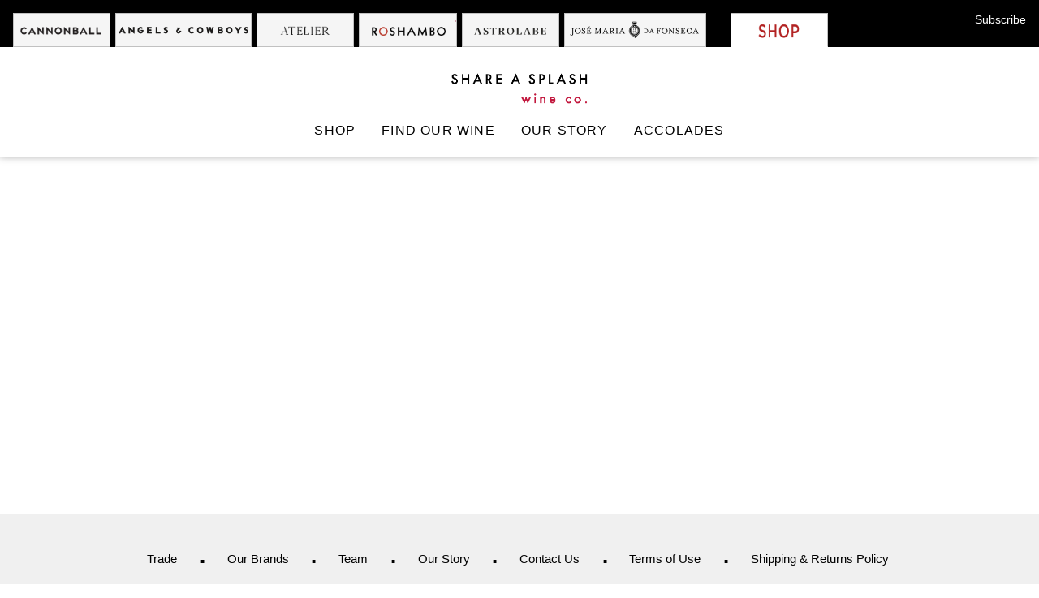

--- FILE ---
content_type: text/html; charset=UTF-8
request_url: https://www.shareasplash.com/product/2016-high-dive-napa-valley
body_size: 12170
content:
<!DOCTYPE html>
<html lang="en-US" class="no-js">
<head>	
	
  <script>(function(html){html.className = html.className.replace(/\bno-js\b/,'js')})(document.documentElement);</script>
<meta name='robots' content='index, follow, max-image-preview:large, max-snippet:-1, max-video-preview:-1' />
	<style>img:is([sizes="auto" i], [sizes^="auto," i]) { contain-intrinsic-size: 3000px 1500px }</style>
	
	<!-- This site is optimized with the Yoast SEO plugin v26.7 - https://yoast.com/wordpress/plugins/seo/ -->
	<title>Product - Share A Splash</title>
	<link rel="canonical" href="https://www.shareasplash.com/product/" />
	<meta property="og:locale" content="en_US" />
	<meta property="og:type" content="article" />
	<meta property="og:title" content="Product - Share A Splash" />
	<meta property="og:url" content="https://www.shareasplash.com/product/" />
	<meta property="og:site_name" content="Share A Splash" />
	<meta property="article:modified_time" content="2021-10-26T21:56:07+00:00" />
	<meta name="twitter:card" content="summary_large_image" />
	<script type="application/ld+json" class="yoast-schema-graph">{"@context":"https://schema.org","@graph":[{"@type":"WebPage","@id":"https://www.shareasplash.com/product/","url":"https://www.shareasplash.com/product/","name":"Product - Share A Splash","isPartOf":{"@id":"https://www.shareasplash.com/#website"},"datePublished":"2018-10-29T20:43:05+00:00","dateModified":"2021-10-26T21:56:07+00:00","breadcrumb":{"@id":"https://www.shareasplash.com/product/#breadcrumb"},"inLanguage":"en-US","potentialAction":[{"@type":"ReadAction","target":["https://www.shareasplash.com/product/"]}]},{"@type":"BreadcrumbList","@id":"https://www.shareasplash.com/product/#breadcrumb","itemListElement":[{"@type":"ListItem","position":1,"name":"Home","item":"https://www.shareasplash.com/"},{"@type":"ListItem","position":2,"name":"Product"}]},{"@type":"WebSite","@id":"https://www.shareasplash.com/#website","url":"https://www.shareasplash.com/","name":"Share A Splash","description":"","publisher":{"@id":"https://www.shareasplash.com/#organization"},"potentialAction":[{"@type":"SearchAction","target":{"@type":"EntryPoint","urlTemplate":"https://www.shareasplash.com/?s={search_term_string}"},"query-input":{"@type":"PropertyValueSpecification","valueRequired":true,"valueName":"search_term_string"}}],"inLanguage":"en-US"},{"@type":"Organization","@id":"https://www.shareasplash.com/#organization","name":"SHARE A SPLASH wine co.","url":"https://www.shareasplash.com/","logo":{"@type":"ImageObject","inLanguage":"en-US","@id":"https://www.shareasplash.com/#/schema/logo/image/","url":"https://www.shareasplash.com/wp-content/uploads/2022/09/Share-a-Splash-Logo-w-location-1.jpg","contentUrl":"https://www.shareasplash.com/wp-content/uploads/2022/09/Share-a-Splash-Logo-w-location-1.jpg","width":1280,"height":1280,"caption":"SHARE A SPLASH wine co."},"image":{"@id":"https://www.shareasplash.com/#/schema/logo/image/"}}]}</script>
	<!-- / Yoast SEO plugin. -->


<link rel='dns-prefetch' href='//static.klaviyo.com' />
<link rel='dns-prefetch' href='//code.jquery.com' />
<link rel='dns-prefetch' href='//player.vimeo.com' />
<link rel='dns-prefetch' href='//cdn.commerce7.com' />
<style id='classic-theme-styles-inline-css' type='text/css'>
/*! This file is auto-generated */
.wp-block-button__link{color:#fff;background-color:#32373c;border-radius:9999px;box-shadow:none;text-decoration:none;padding:calc(.667em + 2px) calc(1.333em + 2px);font-size:1.125em}.wp-block-file__button{background:#32373c;color:#fff;text-decoration:none}
</style>
<style id='pdfemb-pdf-embedder-viewer-style-inline-css' type='text/css'>
.wp-block-pdfemb-pdf-embedder-viewer{max-width:none}

</style>
<style id='global-styles-inline-css' type='text/css'>
:root{--wp--preset--aspect-ratio--square: 1;--wp--preset--aspect-ratio--4-3: 4/3;--wp--preset--aspect-ratio--3-4: 3/4;--wp--preset--aspect-ratio--3-2: 3/2;--wp--preset--aspect-ratio--2-3: 2/3;--wp--preset--aspect-ratio--16-9: 16/9;--wp--preset--aspect-ratio--9-16: 9/16;--wp--preset--color--black: #000000;--wp--preset--color--cyan-bluish-gray: #abb8c3;--wp--preset--color--white: #ffffff;--wp--preset--color--pale-pink: #f78da7;--wp--preset--color--vivid-red: #cf2e2e;--wp--preset--color--luminous-vivid-orange: #ff6900;--wp--preset--color--luminous-vivid-amber: #fcb900;--wp--preset--color--light-green-cyan: #7bdcb5;--wp--preset--color--vivid-green-cyan: #00d084;--wp--preset--color--pale-cyan-blue: #8ed1fc;--wp--preset--color--vivid-cyan-blue: #0693e3;--wp--preset--color--vivid-purple: #9b51e0;--wp--preset--gradient--vivid-cyan-blue-to-vivid-purple: linear-gradient(135deg,rgba(6,147,227,1) 0%,rgb(155,81,224) 100%);--wp--preset--gradient--light-green-cyan-to-vivid-green-cyan: linear-gradient(135deg,rgb(122,220,180) 0%,rgb(0,208,130) 100%);--wp--preset--gradient--luminous-vivid-amber-to-luminous-vivid-orange: linear-gradient(135deg,rgba(252,185,0,1) 0%,rgba(255,105,0,1) 100%);--wp--preset--gradient--luminous-vivid-orange-to-vivid-red: linear-gradient(135deg,rgba(255,105,0,1) 0%,rgb(207,46,46) 100%);--wp--preset--gradient--very-light-gray-to-cyan-bluish-gray: linear-gradient(135deg,rgb(238,238,238) 0%,rgb(169,184,195) 100%);--wp--preset--gradient--cool-to-warm-spectrum: linear-gradient(135deg,rgb(74,234,220) 0%,rgb(151,120,209) 20%,rgb(207,42,186) 40%,rgb(238,44,130) 60%,rgb(251,105,98) 80%,rgb(254,248,76) 100%);--wp--preset--gradient--blush-light-purple: linear-gradient(135deg,rgb(255,206,236) 0%,rgb(152,150,240) 100%);--wp--preset--gradient--blush-bordeaux: linear-gradient(135deg,rgb(254,205,165) 0%,rgb(254,45,45) 50%,rgb(107,0,62) 100%);--wp--preset--gradient--luminous-dusk: linear-gradient(135deg,rgb(255,203,112) 0%,rgb(199,81,192) 50%,rgb(65,88,208) 100%);--wp--preset--gradient--pale-ocean: linear-gradient(135deg,rgb(255,245,203) 0%,rgb(182,227,212) 50%,rgb(51,167,181) 100%);--wp--preset--gradient--electric-grass: linear-gradient(135deg,rgb(202,248,128) 0%,rgb(113,206,126) 100%);--wp--preset--gradient--midnight: linear-gradient(135deg,rgb(2,3,129) 0%,rgb(40,116,252) 100%);--wp--preset--font-size--small: 13px;--wp--preset--font-size--medium: 20px;--wp--preset--font-size--large: 36px;--wp--preset--font-size--x-large: 42px;--wp--preset--spacing--20: 0.44rem;--wp--preset--spacing--30: 0.67rem;--wp--preset--spacing--40: 1rem;--wp--preset--spacing--50: 1.5rem;--wp--preset--spacing--60: 2.25rem;--wp--preset--spacing--70: 3.38rem;--wp--preset--spacing--80: 5.06rem;--wp--preset--shadow--natural: 6px 6px 9px rgba(0, 0, 0, 0.2);--wp--preset--shadow--deep: 12px 12px 50px rgba(0, 0, 0, 0.4);--wp--preset--shadow--sharp: 6px 6px 0px rgba(0, 0, 0, 0.2);--wp--preset--shadow--outlined: 6px 6px 0px -3px rgba(255, 255, 255, 1), 6px 6px rgba(0, 0, 0, 1);--wp--preset--shadow--crisp: 6px 6px 0px rgba(0, 0, 0, 1);}:where(.is-layout-flex){gap: 0.5em;}:where(.is-layout-grid){gap: 0.5em;}body .is-layout-flex{display: flex;}.is-layout-flex{flex-wrap: wrap;align-items: center;}.is-layout-flex > :is(*, div){margin: 0;}body .is-layout-grid{display: grid;}.is-layout-grid > :is(*, div){margin: 0;}:where(.wp-block-columns.is-layout-flex){gap: 2em;}:where(.wp-block-columns.is-layout-grid){gap: 2em;}:where(.wp-block-post-template.is-layout-flex){gap: 1.25em;}:where(.wp-block-post-template.is-layout-grid){gap: 1.25em;}.has-black-color{color: var(--wp--preset--color--black) !important;}.has-cyan-bluish-gray-color{color: var(--wp--preset--color--cyan-bluish-gray) !important;}.has-white-color{color: var(--wp--preset--color--white) !important;}.has-pale-pink-color{color: var(--wp--preset--color--pale-pink) !important;}.has-vivid-red-color{color: var(--wp--preset--color--vivid-red) !important;}.has-luminous-vivid-orange-color{color: var(--wp--preset--color--luminous-vivid-orange) !important;}.has-luminous-vivid-amber-color{color: var(--wp--preset--color--luminous-vivid-amber) !important;}.has-light-green-cyan-color{color: var(--wp--preset--color--light-green-cyan) !important;}.has-vivid-green-cyan-color{color: var(--wp--preset--color--vivid-green-cyan) !important;}.has-pale-cyan-blue-color{color: var(--wp--preset--color--pale-cyan-blue) !important;}.has-vivid-cyan-blue-color{color: var(--wp--preset--color--vivid-cyan-blue) !important;}.has-vivid-purple-color{color: var(--wp--preset--color--vivid-purple) !important;}.has-black-background-color{background-color: var(--wp--preset--color--black) !important;}.has-cyan-bluish-gray-background-color{background-color: var(--wp--preset--color--cyan-bluish-gray) !important;}.has-white-background-color{background-color: var(--wp--preset--color--white) !important;}.has-pale-pink-background-color{background-color: var(--wp--preset--color--pale-pink) !important;}.has-vivid-red-background-color{background-color: var(--wp--preset--color--vivid-red) !important;}.has-luminous-vivid-orange-background-color{background-color: var(--wp--preset--color--luminous-vivid-orange) !important;}.has-luminous-vivid-amber-background-color{background-color: var(--wp--preset--color--luminous-vivid-amber) !important;}.has-light-green-cyan-background-color{background-color: var(--wp--preset--color--light-green-cyan) !important;}.has-vivid-green-cyan-background-color{background-color: var(--wp--preset--color--vivid-green-cyan) !important;}.has-pale-cyan-blue-background-color{background-color: var(--wp--preset--color--pale-cyan-blue) !important;}.has-vivid-cyan-blue-background-color{background-color: var(--wp--preset--color--vivid-cyan-blue) !important;}.has-vivid-purple-background-color{background-color: var(--wp--preset--color--vivid-purple) !important;}.has-black-border-color{border-color: var(--wp--preset--color--black) !important;}.has-cyan-bluish-gray-border-color{border-color: var(--wp--preset--color--cyan-bluish-gray) !important;}.has-white-border-color{border-color: var(--wp--preset--color--white) !important;}.has-pale-pink-border-color{border-color: var(--wp--preset--color--pale-pink) !important;}.has-vivid-red-border-color{border-color: var(--wp--preset--color--vivid-red) !important;}.has-luminous-vivid-orange-border-color{border-color: var(--wp--preset--color--luminous-vivid-orange) !important;}.has-luminous-vivid-amber-border-color{border-color: var(--wp--preset--color--luminous-vivid-amber) !important;}.has-light-green-cyan-border-color{border-color: var(--wp--preset--color--light-green-cyan) !important;}.has-vivid-green-cyan-border-color{border-color: var(--wp--preset--color--vivid-green-cyan) !important;}.has-pale-cyan-blue-border-color{border-color: var(--wp--preset--color--pale-cyan-blue) !important;}.has-vivid-cyan-blue-border-color{border-color: var(--wp--preset--color--vivid-cyan-blue) !important;}.has-vivid-purple-border-color{border-color: var(--wp--preset--color--vivid-purple) !important;}.has-vivid-cyan-blue-to-vivid-purple-gradient-background{background: var(--wp--preset--gradient--vivid-cyan-blue-to-vivid-purple) !important;}.has-light-green-cyan-to-vivid-green-cyan-gradient-background{background: var(--wp--preset--gradient--light-green-cyan-to-vivid-green-cyan) !important;}.has-luminous-vivid-amber-to-luminous-vivid-orange-gradient-background{background: var(--wp--preset--gradient--luminous-vivid-amber-to-luminous-vivid-orange) !important;}.has-luminous-vivid-orange-to-vivid-red-gradient-background{background: var(--wp--preset--gradient--luminous-vivid-orange-to-vivid-red) !important;}.has-very-light-gray-to-cyan-bluish-gray-gradient-background{background: var(--wp--preset--gradient--very-light-gray-to-cyan-bluish-gray) !important;}.has-cool-to-warm-spectrum-gradient-background{background: var(--wp--preset--gradient--cool-to-warm-spectrum) !important;}.has-blush-light-purple-gradient-background{background: var(--wp--preset--gradient--blush-light-purple) !important;}.has-blush-bordeaux-gradient-background{background: var(--wp--preset--gradient--blush-bordeaux) !important;}.has-luminous-dusk-gradient-background{background: var(--wp--preset--gradient--luminous-dusk) !important;}.has-pale-ocean-gradient-background{background: var(--wp--preset--gradient--pale-ocean) !important;}.has-electric-grass-gradient-background{background: var(--wp--preset--gradient--electric-grass) !important;}.has-midnight-gradient-background{background: var(--wp--preset--gradient--midnight) !important;}.has-small-font-size{font-size: var(--wp--preset--font-size--small) !important;}.has-medium-font-size{font-size: var(--wp--preset--font-size--medium) !important;}.has-large-font-size{font-size: var(--wp--preset--font-size--large) !important;}.has-x-large-font-size{font-size: var(--wp--preset--font-size--x-large) !important;}
:where(.wp-block-post-template.is-layout-flex){gap: 1.25em;}:where(.wp-block-post-template.is-layout-grid){gap: 1.25em;}
:where(.wp-block-columns.is-layout-flex){gap: 2em;}:where(.wp-block-columns.is-layout-grid){gap: 2em;}
:root :where(.wp-block-pullquote){font-size: 1.5em;line-height: 1.6;}
</style>
<link rel='stylesheet' id='assistant7-css' href='https://www.shareasplash.com/wp-content/plugins/assistant7/public/css/assistant7-public.css?ver=2.0.8' type='text/css' media='all' />
<link rel='stylesheet' id='wp-pagenavi-css' href='https://www.shareasplash.com/wp-content/mu-plugins/wp-pagenavi/pagenavi-css.css?ver=2.70' type='text/css' media='all' />
<link rel='stylesheet' id='c7-v2-css' href='//cdn.commerce7.com/v2/commerce7.css?ver=c6ff60c8a9cbf413b33bde7faf13f234' type='text/css' media='all' />
<link rel='stylesheet' id='c7-v2-overrides-css' href='https://www.shareasplash.com/wp-content/themes/wp-spectratheme/commerce7-v2.css?ver=1709342970' type='text/css' media='all' />
<link rel='stylesheet' id='theme-style-css' href='https://www.shareasplash.com/wp-content/themes/wp-spectratheme/style.css?ver=1709342970' type='text/css' media='all' />
<link rel='stylesheet' id='tablepress-default-css' href='https://www.shareasplash.com/wp-content/plugins/tablepress/css/build/default.css?ver=3.2.6' type='text/css' media='all' />
<link rel='stylesheet' id='theme-styles-child-css' href='https://www.shareasplash.com/wp-content/themes/wp-spectratheme-child/style.css?ver=1718900862' type='text/css' media='all' />
<script type="text/javascript" src="//code.jquery.com/jquery-3.3.1.min.js" id="jquery-js"></script>
<link rel="https://api.w.org/" href="https://www.shareasplash.com/wp-json/" /><link rel="alternate" title="JSON" type="application/json" href="https://www.shareasplash.com/wp-json/wp/v2/pages/567" /><link rel='shortlink' href='https://www.shareasplash.com/?p=567' />
<link rel="alternate" title="oEmbed (JSON)" type="application/json+oembed" href="https://www.shareasplash.com/wp-json/oembed/1.0/embed?url=https%3A%2F%2Fwww.shareasplash.com%2Fproduct%2F" />
<link rel="alternate" title="oEmbed (XML)" type="text/xml+oembed" href="https://www.shareasplash.com/wp-json/oembed/1.0/embed?url=https%3A%2F%2Fwww.shareasplash.com%2Fproduct%2F&#038;format=xml" />

<!-- Meta Pixel Code -->
<script type='text/javascript'>
!function(f,b,e,v,n,t,s){if(f.fbq)return;n=f.fbq=function(){n.callMethod?
n.callMethod.apply(n,arguments):n.queue.push(arguments)};if(!f._fbq)f._fbq=n;
n.push=n;n.loaded=!0;n.version='2.0';n.queue=[];t=b.createElement(e);t.async=!0;
t.src=v;s=b.getElementsByTagName(e)[0];s.parentNode.insertBefore(t,s)}(window,
document,'script','https://connect.facebook.net/en_US/fbevents.js?v=next');
</script>
<!-- End Meta Pixel Code -->

      <script type='text/javascript'>
        var url = window.location.origin + '?ob=open-bridge';
        fbq('set', 'openbridge', '269547460430892', url);
      </script>
    <script type='text/javascript'>fbq('init', '269547460430892', {}, {
    "agent": "wordpress-6.8.3-3.0.16"
})</script><script type='text/javascript'>
    fbq('track', 'PageView', []);
  </script>
<!-- Meta Pixel Code -->
<noscript>
<img height="1" width="1" style="display:none" alt="fbpx"
src="https://www.facebook.com/tr?id=269547460430892&ev=PageView&noscript=1" />
</noscript>
<!-- End Meta Pixel Code -->
		<style type="text/css" id="wp-custom-css">
			:root {
	--c7-link-color: #404040;
	--c7-font-family: FuturaPT-Book, Futura, "Trebuchet MS", Arial, sans-serif;
	--c7-heading-font-family: FuturaPT-Book,Futura,"Trebuchet MS",Arial,sans-serif;
	--c7-header-text-color: #ffffff;
	--c7-button-border-radius: 0;
	--c7-primary-button-bg: #fff;
	--c7-primary-button-text-color: #333;
	--c7-primary-button-bg-hover: #fff;
}

body {
	-webkit-font-smoothing: auto;
}

.c7-btn {
	    text-transform: uppercase;
    border: 2px solid #333;
    font-family: Frutiger, "Frutiger Linotype", Univers, Calibri, Tahoma, Geneva, Arial, sans-serif;
    letter-spacing: 0.035em;
    padding: 9px 20px;
    font-weight: 400;
}

.c7-btn:hover {
    color: #000;
	border: 2px solid #000;
}



.c7-order-item__title {
    line-height: 1.2;
}

.c7-link {
    text-decoration: underline;
}

@media only screen and (min-width: 64.0625em) {
    .c7-user-nav__account a.c7-user-nav__account__name {
        color: #fff;
    }
	    .c7-user-nav__account a.c7-user-nav__account__name svg {
        stroke: #fff;
	}
	#c7-account .c7-user-nav__account__login {
        color: #fff;
    }
	
    #c7-cart .c7-user-nav__cart__title svg {
        stroke: white;
    }
}

@media screen and (min-width: 64.0625em) {
   .c7-tools {
     top: 5px;
		 padding: 0.5rem 1rem;
   }
	.header__navigation-toggle {
    	transform: translateY(-5px);
	}
}

.c7-product__variant__price__sale {
	color: #8f1736;
}

.trade-brands img {
    width: 120px;
}

.single-post .c7t-banner .c7t-template-width .c7t-banner__content {
text-shadow: 0 2px 4px rgba(0, 0, 0, 0.5), 0 4px 2px rgba(0, 0, 0, 0.4);
}

.c7t-half-text {
	margin-top: 3rem;
}

/* Product Styles */
.c7-product__variant__price__sale {
    font-weight: normal;
}

.c7-product__info {
	text-align: center;
}

.c7-product__add-to-cart__form {
    justify-content: center;
}

.c7-product__add-to-cart__price {
    margin-bottom: 0;
}

@media only screen and (min-width: 40.0625em) {
	
	  .c7-product {
         flex-direction: row;
	  }
	
    .c7-product__photo {
        width: 45%;
        padding: 0 1rem;
			  text-align: center;
    }
	
	.c7-product__info {
        width: 65%;
		text-align: left;
    }
	
	.c7-product__add-to-cart__form {
    justify-content: flex-start;
}
	
	.assistant7-rating {
    text-align: left;
  }
}

/* Product Detail */
.c7-product-detail {
    display: flex;
	flex-wrap: wrap;
}
.c7-product-detail__titles {
	width: 100%;
}

.c7-product-detail h1 {
    text-align: center;
}

.c7-product-detail .c7-product__add-to-cart__price {
    text-align: center;
}

.c7-product-detail .assistant7-rating {
    text-align: center;
  }

.c7-product-detail__photo img {
    max-height: 250px;
}

@media screen and (min-width: 40.0625rem) {
    .c7-product-detail h1 {
        font-size: 1.875rem;
    }
	
	.c7-product-detail .c7-product__add-to-cart__price {
		font-size: 1.875rem;
		text-align: left;
	}
	
	.c7-product-detail__photo img {
    max-height: 640px;
}
}

.c7-product-detail__info h1, .c7-product-detail__info h2, .c7-product-detail__info h3 {
	font-size: 1.5rem;
	color: #800000;
}



/* blog index */
.blog .c7t-banner--blog-post h1 {
	color: #000;
	text-shadow: none;
}

/* show promo on mobile checkout */

.c7-checkout-summary { display: block; }


/*  Banner Button  */
.c7t-banner__content a.button {
    background: #000 !important;
}

/* hide pickup option */
.c7-checkout__content__title a, .c7-checkout__content__title__pickup{
    cursor: pointer;
    font-size: 1rem;
    display: none;
}		</style>
			<meta charset="UTF-8">
	<meta name="viewport" content="width=device-width, initial-scale=1">
    <link rel="shortcut icon" href="https://www.shareasplash.com/wp-content/uploads/2020/09/favicon-1.png" type="image/vnd.microsoft.icon">
    <link rel="apple-touch-icon" href="https://www.shareasplash.com/wp-content/uploads/2020/09/apple-touch-icon-1.png">
    <!-- <script src="https://www.shareasplash.com/wp-content/themes/wp-spectratheme-child/js/MyFontsWebfontsKit.js" type="text/javascript"></script> -->

<!-- Google Tag Manager -->
<script>(function(w,d,s,l,i){w[l]=w[l]||[];w[l].push({'gtm.start':
new Date().getTime(),event:'gtm.js'});var f=d.getElementsByTagName(s)[0],
j=d.createElement(s),dl=l!='dataLayer'?'&l='+l:'';j.async=true;j.src=
'https://www.googletagmanager.com/gtm.js?id='+i+dl;f.parentNode.insertBefore(j,f);
})(window,document,'script','dataLayer','GTM-KVQ2JV3');</script>
<!-- End Google Tag Manager -->
<link rel="preconnect" href="https://fonts.googleapis.com"> 
<link rel="preconnect" href="https://fonts.gstatic.com" crossorigin> 
<link href="https://fonts.googleapis.com/css2?family=Bodoni+Moda&display=swap" rel="stylesheet">    </head>

<body class="wp-singular page-template page-template-page-product page-template-page-product-php page page-id-567 wp-theme-wp-spectratheme wp-child-theme-wp-spectratheme-child">
    <!-- Google Tag Manager (noscript) -->
	<noscript><iframe src="https://www.googletagmanager.com/ns.html?id=GTM-KVQ2JV3"
	height="0" width="0" style="display:none;visibility:hidden"></iframe></noscript>
	<!-- End Google Tag Manager (noscript) -->
    
    
    <header class="header  header--centered ">

        <!-- commerce7 app -->
        <div class="c7-tools">
            <div id="c7-account"></div>
            <div id="c7-cart"></div>
            <div id="subscribe"><a href="https://www.shareasplash.com/subscribe">Subscribe</a></div>
            <button class="header__navigation-toggle" id="header__navigation-toggle" aria-expanded="false" aria-controls="header__navigation">Menu<span></span></button>
        </div>
        <!-- /commerce7 app -->
		
	
        <div class="top-tabs clearfix">
            <h3 class="toggleWineries">Wineries</h3>
            <ul class="nav">
                <li><a href="https://www.drinkcannonball.com/" class="cannonball" target="_blank">Cannonball</a></li>
                <li><a href="https://www.angelsandcowboyswines.com/" class="ac" target="_blank">Angels &amp; Cowboys</a></li>
				<li><a href="https://atelierwinery.com/" class="atelier" target="_self">Atelier</a></li>
                <li><a href="https://www.roshambocellars.com/" class="roshambo" target="_blank">Roshambo</a></li>
                <li><a href="https://www.astrolabewinesus.com/" class="astrolabe" target="_self">Astrolabe</a></li>
                <li><a href="https://www.shareasplash.com/our-story/jmf-welcome-page/" class="josemaria" target="_self">José Maria da Fonseca</a></li>
                <li class="active"><a href="https://shop.shareasplash.com/" class="shop">Shop</a></li>
            </ul>
        </div>

        <div class="c7t-template-width">

            <div class="header__logo">
                <a href="/">
                    <img src="https://www.shareasplash.com/wp-content/uploads/2020/09/ShareASplashLogo.png" alt="Share A Splash">
                    <img src="https://www.shareasplash.com/wp-content/uploads/2020/09/ShareASplashLogo.png" alt="Share A Splash" class="logo-alternate">
                </a>
            </div>
             <!--/logo--> 

            <nav class="header__navigation header__navigation--desktop">
                <div class="menu-header-container"><ul id="menu-header" class="menu"><li id="menu-item-2189" class="menu-item menu-item-type-custom menu-item-object-custom menu-item-2189"><a href="https://shop.shareasplash.com/">Shop</a></li>
<li id="menu-item-2965" class="menu-item menu-item-type-post_type menu-item-object-page menu-item-2965"><a href="https://www.shareasplash.com/find-our-wine/">Find Our Wine</a></li>
<li id="menu-item-855" class="menu-item menu-item-type-post_type menu-item-object-page menu-item-has-children menu-item-855"><a href="https://www.shareasplash.com/our-story/">Our Story</a>
<ul class="sub-menu">
	<li id="menu-item-1988" class="menu-item menu-item-type-post_type menu-item-object-page menu-item-1988"><a href="https://www.shareasplash.com/our-story/meet-our-founder/">Meet Our Founder</a></li>
	<li id="menu-item-1987" class="menu-item menu-item-type-post_type menu-item-object-page menu-item-1987"><a href="https://www.shareasplash.com/our-story/meet-our-maker/">Meet Our Maker</a></li>
	<li id="menu-item-2001" class="menu-item menu-item-type-post_type menu-item-object-page menu-item-2001"><a href="https://www.shareasplash.com/team/">Team</a></li>
</ul>
</li>
<li id="menu-item-2781" class="menu-item menu-item-type-post_type menu-item-object-page menu-item-2781"><a href="https://www.shareasplash.com/accolades/">Accolades</a></li>
</ul></div>            </nav>

            <nav class="header__navigation header__navigation--mobile">
                <div class="menu-mobile-container"><ul id="menu-mobile" class="menu"><li id="menu-item-2012" class="menu-item menu-item-type-post_type menu-item-object-page menu-item-has-children menu-item-2012"><a href="https://www.shareasplash.com/our-brands/">Our Brands</a>
<ul class="sub-menu">
	<li id="menu-item-2013" class="menu-item menu-item-type-custom menu-item-object-custom menu-item-2013"><a href="https://www.drinkcannonball.com/">Cannonball</a></li>
	<li id="menu-item-2014" class="menu-item menu-item-type-custom menu-item-object-custom menu-item-2014"><a href="http://www.angelsandcowboyswines.com">Angels &#038; Cowboys</a></li>
	<li id="menu-item-2249" class="menu-item menu-item-type-custom menu-item-object-custom menu-item-2249"><a href="https://atelierwinery.com/">Atelier</a></li>
	<li id="menu-item-2016" class="menu-item menu-item-type-custom menu-item-object-custom menu-item-2016"><a href="https://roshambocellars.com/">Roshambo</a></li>
	<li id="menu-item-2015" class="menu-item menu-item-type-custom menu-item-object-custom menu-item-2015"><a href="http://www.astrolabewinesus.com">Astrolabe</a></li>
	<li id="menu-item-2017" class="menu-item menu-item-type-custom menu-item-object-custom menu-item-2017"><a href="https://www.shareasplash.com/our-story/jmf-welcome-page/">Jose Maria Da Fonseca</a></li>
</ul>
</li>
<li id="menu-item-1355" class="menu-item menu-item-type-custom menu-item-object-custom menu-item-has-children menu-item-1355"><a href="https://shop.shareasplash.com/">Shop All</a>
<ul class="sub-menu">
	<li id="menu-item-1357" class="menu-item menu-item-type-custom menu-item-object-custom menu-item-1357"><a href="https://shop.shareasplash.com/collections/angels-cowboys">Angels &#038; Cowboys</a></li>
	<li id="menu-item-2378" class="menu-item menu-item-type-custom menu-item-object-custom menu-item-2378"><a href="https://shop.shareasplash.com/collections/atelier">Atelier</a></li>
	<li id="menu-item-1356" class="menu-item menu-item-type-custom menu-item-object-custom menu-item-1356"><a href="https://shop.shareasplash.com/collections/cannonball">Cannonball</a></li>
	<li id="menu-item-2767" class="menu-item menu-item-type-custom menu-item-object-custom menu-item-2767"><a href="https://shop.shareasplash.com/collections/roshambo">High Dive</a></li>
	<li id="menu-item-1358" class="menu-item menu-item-type-custom menu-item-object-custom menu-item-1358"><a href="https://shop.shareasplash.com/collections/roshambo">Roshambo</a></li>
	<li id="menu-item-1359" class="menu-item menu-item-type-custom menu-item-object-custom menu-item-1359"><a href="https://shop.shareasplash.com/collections/astrolabe">Astrolabe</a></li>
	<li id="menu-item-1616" class="menu-item menu-item-type-custom menu-item-object-custom menu-item-1616"><a href="https://shop.shareasplash.com/collections/jm-fonseca">Twin Vines</a></li>
	<li id="menu-item-1360" class="menu-item menu-item-type-custom menu-item-object-custom menu-item-1360"><a href="/shop-redirect-interim-to-shopify/">Gifts</a></li>
	<li id="menu-item-1361" class="menu-item menu-item-type-custom menu-item-object-custom menu-item-1361"><a href="/shop-redirect-interim-to-shopify/">Merch</a></li>
	<li id="menu-item-1617" class="menu-item menu-item-type-custom menu-item-object-custom menu-item-1617"><a href="/shop-redirect-interim-to-shopify/">Specials</a></li>
</ul>
</li>
<li id="menu-item-1615" class="menu-item menu-item-type-post_type menu-item-object-page menu-item-home menu-item-1615"><a href="https://www.shareasplash.com/">Home</a></li>
<li id="menu-item-2964" class="menu-item menu-item-type-post_type menu-item-object-page menu-item-2964"><a href="https://www.shareasplash.com/find-our-wine/">Find Our Wine</a></li>
<li id="menu-item-1352" class="menu-item menu-item-type-post_type menu-item-object-page menu-item-has-children menu-item-1352"><a href="https://www.shareasplash.com/our-story/">Our Story</a>
<ul class="sub-menu">
	<li id="menu-item-1995" class="menu-item menu-item-type-post_type menu-item-object-page menu-item-1995"><a href="https://www.shareasplash.com/our-story/meet-our-founder/">Meet Our Founder</a></li>
	<li id="menu-item-1996" class="menu-item menu-item-type-post_type menu-item-object-page menu-item-1996"><a href="https://www.shareasplash.com/our-story/meet-our-maker/">Meet Our Maker</a></li>
	<li id="menu-item-2000" class="menu-item menu-item-type-post_type menu-item-object-page menu-item-2000"><a href="https://www.shareasplash.com/team/">Team</a></li>
</ul>
</li>
<li id="menu-item-2780" class="menu-item menu-item-type-post_type menu-item-object-page menu-item-2780"><a href="https://www.shareasplash.com/accolades/">Accolades</a></li>
<li id="menu-item-1994" class="menu-item menu-item-type-taxonomy menu-item-object-category menu-item-1994"><a href="https://www.shareasplash.com/category/giving-back/">Giving Back</a></li>
<li id="menu-item-2520" class="menu-item menu-item-type-custom menu-item-object-custom menu-item-2520"><a target="_blank" href="https://app.salsify.com/catalogs/a761daf5-6750-4cbe-a8d9-be762f1d6ec5/products?filter=%3D&#038;page=1">Trade</a></li>
<li id="menu-item-1351" class="menu-item menu-item-type-post_type menu-item-object-page menu-item-1351"><a href="https://www.shareasplash.com/team/">Team</a></li>
<li id="menu-item-1354" class="menu-item menu-item-type-post_type menu-item-object-page menu-item-1354"><a href="https://www.shareasplash.com/contact-us/">Contact Us</a></li>
</ul></div>            </nav>

        </div>
		
		<!-- Pour Now Sctipt-->
		<script src="https://script.pour.now/product-anchor.js" defer></script>
    </header>
  <main id="main">

        <div class="
        c7t-text-block 
                  " id="text-block-6359855771">
                <div class="c7t-template-width c7t-content 
                                                        ">
            <div id="c7-content"></div>
<div id="assistant7-reviews"></div>
<div id="assistant7-reviews-form"></div>

        </div><!--content-->
    </div><!--c7t-text-block-->

  </main>

  	<svg style="display: none">
  <defs>

    <symbol id="facebook" viewBox="0 0 20 20">
        <path d="M18.91,0H1.09A1.11,1.11,0,0,0,0,1.09V18.86A1.12,1.12,0,0,0,1.09,20h9.59V12.27H8.09v-3h2.59V7.05a3.64,3.64,0,0,1,3.87-4,19.31,19.31,0,0,1,2.31.13V5.86H15.27c-1.27,0-1.5.59-1.5,1.46V9.23h3l-.36,3H13.82V20h5.09A1.11,1.11,0,0,0,20,18.91V1.09A1.11,1.11,0,0,0,18.91,0Z"/>
    </symbol>
    <symbol id="x" viewBox="0 0 20 20">
        <path d="m11.87,8.45L18.77.42h-1.64l-5.99,6.97L6.36.42H.84l7.24,10.53L.84,19.37h1.64l6.33-7.36,5.05,7.36h5.52l-7.51-10.92h0Zm-2.24,2.6l-.73-1.05L3.06,1.65h2.51l4.71,6.74.73,1.05,6.12,8.76h-2.51l-5-7.14h0Z"/>
    </symbol>
    <symbol id="instagram" viewBox="0 0 20 20">
        <path d="M17.69,8.47H15.94A6.54,6.54,0,0,1,16.12,10,6.13,6.13,0,1,1,3.87,10a6.93,6.93,0,0,1,.19-1.56H2.31v8.44a.77.77,0,0,0,.75.75H16.88a.77.77,0,0,0,.75-.75V8.47Zm0-5.38a.77.77,0,0,0-.75-.75H14.62a.77.77,0,0,0-.75.75V5.41a.73.73,0,0,0,.75.75h2.26a.77.77,0,0,0,.75-.75V3.09ZM10,6.16A3.78,3.78,0,0,0,6.19,10,3.83,3.83,0,0,0,10,13.78,3.87,3.87,0,0,0,13.81,10,3.83,3.83,0,0,0,10,6.16M17.69,20H2.31A2.34,2.34,0,0,1,0,17.66V2.34A2.3,2.3,0,0,1,2.31,0H17.69A2.3,2.3,0,0,1,20,2.34V17.72A2.33,2.33,0,0,1,17.69,20"/>
    </symbol>
    <symbol id="pinterest" viewBox="0 0 20 20">
        <path d="M10,0A10,10,0,0,0,0,10a9.92,9.92,0,0,0,6,9.13,13,13,0,0,1,.13-2.25c.24-.76,1.25-5.5,1.25-5.5a4.31,4.31,0,0,1-.26-1.5C7.12,8.37,8,7.25,9,7.25s1.38.63,1.38,1.5a28.78,28.78,0,0,1-.88,3.5,1.53,1.53,0,0,0,1.63,1.88c1.87,0,3.12-2.38,3.12-5.38,0-2.25-1.5-3.87-4.12-3.87A4.7,4.7,0,0,0,5.25,9.62a3.19,3.19,0,0,0,.63,2c.12.25.25.25.12.49a1.75,1.75,0,0,1-.25.76c-.12.24-.25.37-.5.24-1.37-.62-2-2.12-2-3.87C3.25,6.38,5.63,3,10.38,3c3.87,0,6.37,2.75,6.37,5.75,0,3.88-2.13,6.87-5.38,6.87a3.07,3.07,0,0,1-2.5-1.24s-.62,2.25-.75,2.74a10.7,10.7,0,0,1-1,2.13A5,5,0,0,0,10,20,10,10,0,0,0,10,0Z"/>
    </symbol>
   <symbol id="tripadvisor" viewBox="0 0 32 20">
      <path d="M22.82,9.88a1.25,1.25,0,1,0,1.24,1.24A1.25,1.25,0,0,0,22.82,9.88Z"/>
      <path d="M22.86,7.43A3.55,3.55,0,0,0,20.23,8.5a3.59,3.59,0,0,0-1.07,2.62,3.86,3.86,0,0,0,1.07,2.63,3.63,3.63,0,0,0,2.63,1.07,3.7,3.7,0,1,0,0-7.39Zm0,6.23a2.58,2.58,0,1,1,0-5.16,2.58,2.58,0,1,1,0,5.16Z"/>
      <path d="M7.76,9.88A1.25,1.25,0,1,0,9,11.12,1.24,1.24,0,0,0,7.76,9.88Z"/>
      <path d="M7.76,7.43A3.66,3.66,0,0,0,5.14,8.5a3.55,3.55,0,0,0-1.07,2.62,3.86,3.86,0,0,0,1.07,2.63,3.59,3.59,0,0,0,2.62,1.07,3.7,3.7,0,1,0,0-7.39Zm0,6.23a2.59,2.59,0,0,1-1.82-.75,2.58,2.58,0,0,1,0-3.66A2.51,2.51,0,0,1,7.76,8.5a2.58,2.58,0,1,1,0,5.16Z"/>
      <path d="M28.78,6.27a7,7,0,0,1,1.34-2.49h-5a.52.52,0,0,0-.27,0C24.55,3.29,22.68.88,15.16.88c-8.24,0-9.67,2.9-9.67,2.9H.19A6.94,6.94,0,0,1,1.62,6.49,7.93,7.93,0,0,0,.06,11.12a7.7,7.7,0,0,0,13.58,5l1.74,2.45L16.89,16a7.71,7.71,0,0,0,13.67-4.9A7.84,7.84,0,0,0,28.78,6.27Zm-21,11.05A6.2,6.2,0,1,1,14,11.12,6.18,6.18,0,0,1,7.76,17.32ZM7.85,3.91s2-2.18,7.26-2.18h.54c5.25,0,7.25,2.18,7.25,2.18s-5.65-.93-7.52,6C13.51,3,7.85,3.91,7.85,3.91Zm15,13.41A6.2,6.2,0,1,1,24.66,5.21a6.06,6.06,0,0,1,1.11.47c.18.1.35.2.51.31A5.86,5.86,0,0,1,28,7.66a4.33,4.33,0,0,1,.31.51,6.06,6.06,0,0,1,.47,1.11,6.2,6.2,0,0,1-5.91,8Z"/>
    </symbol>
    <symbol id="yelp" viewBox="0 0 20 20">
      <path d="M11.89,12.76c-.34.34-.05,1-.05,1L14.38,18s.42.55.78.55a1.37,1.37,0,0,0,.72-.29l2-2.87a1.87,1.87,0,0,0,.21-.68c0-.46-.68-.58-.68-.58l-4.75-1.53A.88.88,0,0,0,11.89,12.76Zm-.24-2.14c.24.42.92.3.92.3l4.74-1.39s.65-.26.74-.61a1.38,1.38,0,0,0-.11-.78L15.68,5.47a.82.82,0,0,0-.61-.37c-.45,0-.73.51-.73.51L11.66,9.83A.87.87,0,0,0,11.65,10.62ZM9.41,9c.56-.14.65-1,.65-1l0-6.75S9.93.44,9.56.22A.9.9,0,0,0,8.63.07L4.69,1.53A1.28,1.28,0,0,0,4.1,2c-.28.46.3,1.13.3,1.13L8.49,8.69A1,1,0,0,0,9.41,9Zm-1,2.73c0-.52-.63-.83-.63-.83L3.58,8.74S3,8.48,2.64,8.66a.94.94,0,0,0-.46.61l-.27,3.4a2,2,0,0,0,.11.85c.22.38.93.12.93.12l4.94-1.1C8.08,12.41,8.42,12.4,8.44,11.71Zm1.23,1.84c-.43-.22-.94.23-.94.23L5.42,17.42s-.41.56-.3.9a.85.85,0,0,0,.49.59L8.93,20a1.7,1.7,0,0,0,.71,0c.44-.13.36-.8.36-.8l.07-4.94A.85.85,0,0,0,9.67,13.55Z"/>
    </symbol>
    <symbol id="youtube" viewBox="0 0 24 20">
        <path class="cls-1" d="M23.52,5.46a6.52,6.52,0,0,0-.86-2.36,4.42,4.42,0,0,0-2.36-1c-3.26-.14-8.25-.14-8.25-.14h0s-5,0-8.26.3a2.83,2.83,0,0,0-2.35,1,3.87,3.87,0,0,0-.89,2.2A27.32,27.32,0,0,0,.26,9.29v1.77A27.35,27.35,0,0,0,.55,14.9a6.46,6.46,0,0,0,.89,2.35,4.6,4.6,0,0,0,2.65,1c1.76.14,8,.14,8,.14s5,0,8.25-.29a2.85,2.85,0,0,0,2.36-1,4.66,4.66,0,0,0,.88-2.36,25.27,25.27,0,0,0,.3-3.69V9.29A29,29,0,0,0,23.52,5.46Zm-14,7.81V6.64L15.86,10Z"/>
    </symbol><symbol id="vimeo" viewBox="0 0 20 20">
        <path d="M18,0H2A2,2,0,0,0,0,2V18a2,2,0,0,0,2,2H18a2,2,0,0,0,2-2V2A2,2,0,0,0,18,0ZM13.87,12.38c-2,2.5-3.62,3.87-5,3.87-.87,0-1.49-.75-2.12-2.38C6.37,12.5,6,11.13,5.62,9.63S4.75,7.25,4.25,7.25A3.77,3.77,0,0,0,3.12,8l-.74-.87C3.12,6.5,3.75,5.88,4.5,5.25,5.5,4.38,6.13,4,6.62,4c1.13-.13,1.88.63,2.13,2.25A23.14,23.14,0,0,0,9.38,9.5c.25,1.5.62,2.25,1,2.25s.76-.5,1.38-1.38a7.25,7.25,0,0,0,1-2.12c.12-.87-.25-1.25-1-1.25a3.83,3.83,0,0,0-1.13.25c.75-2.37,2.13-3.5,4.13-3.5,1.5,0,2.13,1,2.13,2.87C16.75,8,15.88,10,13.87,12.38Z"/>
    </symbol>
    <symbol id="icon-unmute" viewBox="0 0 100 100" x="0px" y="0px">
      <path d="M18,58V42a6,6,0,0,1,6-6h8L45.65,22.83A2.49,2.49,0,0,1,50,24.5v51a2.49,2.49,0,0,1-4.35,1.67L32,64H24A6,6,0,0,1,18,58Zm43.41,3.2a16,16,0,0,0,0-22.4A2,2,0,0,0,58,40.14V59.86A2,2,0,0,0,61.41,61.2Zm2.2,17.73a31.95,31.95,0,0,0,0-57.85,4,4,0,0,0-3.33,7.24,24,24,0,0,1,0,43.37,4,4,0,0,0,3.33,7.24Z"></path>
    </symbol>
    <symbol id="icon-mute" viewBox="0 0 100 100" x="0px" y="0px">
      <path d="M28,28.61a4,4,0,0,1,5.66-5.66l7.51,7.51,6.53-7A2.49,2.49,0,0,1,52,25.15V41.33l6,6V40.79a2,2,0,0,1,3.41-1.34,15.86,15.86,0,0,1,4,15.33L71.63,61A23.91,23.91,0,0,0,60.28,29a4,4,0,0,1,3.33-7.24A31.87,31.87,0,0,1,77.53,66.87L79.7,69A4,4,0,1,1,74,74.69ZM24,63h9.48L47.65,78.17A2.49,2.49,0,0,0,52,76.5V63L28,39H24a6,6,0,0,0-6,6V57A6,6,0,0,0,24,63Z"></path>
    </symbol>
    <symbol id="linkedin"  viewBox="0 0 26 26">
      <path d="M 21.125 0 L 4.875 0 C 2.183594 0 0 2.183594 0 4.875 L 0 21.125 C 0 23.816406 2.183594 26 4.875 26 L 21.125 26 C 23.816406 26 26 23.816406 26 21.125 L 26 4.875 C 26 2.183594 23.816406 0 21.125 0 Z M 8.039063 22.070313 L 4 22.070313 L 3.976563 9.976563 L 8.015625 9.976563 Z M 5.917969 8.394531 L 5.894531 8.394531 C 4.574219 8.394531 3.722656 7.484375 3.722656 6.351563 C 3.722656 5.191406 4.601563 4.3125 5.945313 4.3125 C 7.289063 4.3125 8.113281 5.191406 8.140625 6.351563 C 8.140625 7.484375 7.285156 8.394531 5.917969 8.394531 Z M 22.042969 22.070313 L 17.96875 22.070313 L 17.96875 15.5 C 17.96875 13.910156 17.546875 12.828125 16.125 12.828125 C 15.039063 12.828125 14.453125 13.558594 14.171875 14.265625 C 14.066406 14.519531 14.039063 14.867188 14.039063 15.222656 L 14.039063 22.070313 L 9.945313 22.070313 L 9.921875 9.976563 L 14.015625 9.976563 L 14.039063 11.683594 C 14.5625 10.875 15.433594 9.730469 17.519531 9.730469 C 20.105469 9.730469 22.039063 11.417969 22.039063 15.046875 L 22.039063 22.070313 Z"/>
    </symbol>
    <symbol id="spotify" viewBox="0 0 20 20">
      <path d="M10,0C4.5,0,0,4.5,0,10s4.5,10,10,10s10-4.5,10-10S15.5,0,10,0z M14.1,14.7c-0.2,0-0.3-0.1-0.4-0.1c-2.5-1.5-5.4-1.6-8.3-1
        c-0.2,0-0.4,0.1-0.5,0.1c-0.4,0-0.6-0.3-0.6-0.6c0-0.4,0.2-0.6,0.5-0.7c3.3-0.7,6.7-0.7,9.6,1.1c0.2,0.2,0.4,0.3,0.4,0.7
        S14.4,14.7,14.1,14.7L14.1,14.7z M15.1,12.1c-0.2,0-0.4-0.1-0.5-0.2c-2.5-1.5-6.3-2.1-9.6-1.2c-0.2,0.1-0.3,0.1-0.5,0.1
        c-0.4,0-0.8-0.4-0.8-0.8S4,9.3,4.4,9.2c1.1-0.3,2.3-0.5,3.9-0.5c2.6,0,5.1,0.6,7.1,1.8c0.3,0.2,0.5,0.4,0.5,0.8
        C15.9,11.7,15.6,12.1,15.1,12.1z M16.4,9c-0.2,0-0.3-0.1-0.5-0.2C13,7.1,7.9,6.7,4.5,7.6C4.4,7.7,4.2,7.7,4,7.7
        c-0.5,0-0.9-0.4-0.9-1c0-0.5,0.3-0.9,0.7-1c1.4-0.4,3-0.6,4.7-0.6c2.9,0,6,0.6,8.3,1.9c0.3,0.2,0.5,0.4,0.5,0.9
        C17.3,8.6,16.9,9,16.4,9L16.4,9z"/>
    </symbol>
    <symbol id="email"  viewBox="0 0 100 64">
      <polygon points="50.001,45.022 50.001,45.023 50,45.022 0,9.464 0,64 100,64 100,9.465 "/>
      <polygon points="99.497,0 0.504,0 50,35.097 "/>
    </symbol>
    <symbol id="icon-play-pause-pause" viewBox="0 0 320 384">
      <path class="st0" d="M48,0C21.5,0,0,21.5,0,48v288c0,26.5,21.5,48,48,48h32c26.5,0,48-21.5,48-48V48c0-26.5-21.5-48-48-48H48z
      M240,0c-26.5,0-48,21.5-48,48v288c0,26.5,21.5,48,48,48h32c26.5,0,48-21.5,48-48V48c0-26.5-21.5-48-48-48H240z"/>
    </symbol>
    <symbol version="1.1" id="icon-play-pause-play" viewBox="0 0 14.3 16.5">
      <polygon class="st0" points="0.1,8.2 0.1,0.1 7.2,4.2 14.2,8.2 7.2,12.3 0.1,16.4"/>
      <path class="st0" d="M0.1,16.5C0.1,16.5,0.1,16.5,0.1,16.5C0,16.5,0,16.4,0,16.4V0.1C0,0.1,0,0,0.1,0c0,0,0.1,0,0.1,0l14.1,8.2
        c0,0,0,0,0,0.1s0,0.1,0,0.1L0.1,16.5C0.1,16.5,0.1,16.5,0.1,16.5L0.1,16.5z M0.2,0.3v16l13.8-8L0.2,0.3z"/>    
    </symbol>
    <symbol id="tiktok" height="16" width="14" viewBox="0 0 448 512">
      <path opacity="1" fill="inherit" d="M448 209.9a210.1 210.1 0 0 1 -122.8-39.3V349.4A162.6 162.6 0 1 1 185 188.3V278.2a74.6 74.6 0 1 0 52.2 71.2V0l88 0a121.2 121.2 0 0 0 1.9 22.2h0A122.2 122.2 0 0 0 381 102.4a121.4 121.4 0 0 0 67 20.1z"/>
    </symbol>
  </defs>
</svg><style>.footer a,.footer a:hover,.footer *{color: #000000; fill: #000000;} .footer__menu ul li a,.footer__menu ul li a:hover{color: #000000}</style><footer class="footer footer--3">

    <div class="c7t-template-width">
      <nav class="footer__menu">
        <div class="menu-footer-container"><ul id="menu-footer" class="menu"><li id="menu-item-776" class="menu-item menu-item-type-custom menu-item-object-custom menu-item-776"><a target="_blank" href="https://app.salsify.com/catalogs/a761daf5-6750-4cbe-a8d9-be762f1d6ec5/products?filter=%3D&#038;page=1">Trade</a></li>
<li id="menu-item-842" class="menu-item menu-item-type-post_type menu-item-object-page menu-item-842"><a href="https://www.shareasplash.com/our-brands/">Our Brands</a></li>
<li id="menu-item-843" class="menu-item menu-item-type-post_type menu-item-object-page menu-item-843"><a href="https://www.shareasplash.com/team/">Team</a></li>
<li id="menu-item-844" class="menu-item menu-item-type-post_type menu-item-object-page menu-item-844"><a href="https://www.shareasplash.com/our-story/">Our Story</a></li>
<li id="menu-item-775" class="menu-item menu-item-type-post_type menu-item-object-page menu-item-775"><a href="https://www.shareasplash.com/contact-us/">Contact Us</a></li>
<li id="menu-item-845" class="menu-item menu-item-type-post_type menu-item-object-page menu-item-845"><a href="https://www.shareasplash.com/terms-of-use/">Terms of Use</a></li>
<li id="menu-item-846" class="menu-item menu-item-type-post_type menu-item-object-page menu-item-846"><a href="https://www.shareasplash.com/shipping-and-return-policy/">Shipping &#038; Returns Policy</a></li>
</ul></div>      </nav>

      <div class="footer__social-media">
              </div><!--social-media-->

      <div class="footer__address" itemscope="" itemtype="http://schema.org/Organization">
        <span itemprop="name" class="footer__address__name">Share A Splash</span>
        <!-- <a class="footer__address__link" href="https://goo.gl/maps/Wvz3SuXbxwQkujFGA" itemprop="address" itemscope="" itemtype="http://schema.org/PostalAddress">-->
          <span class="footer__address__address" itemprop="streetAddress">647 Healdsburg Avenue</span><br /> 
          <span class="footer__address__city" itemprop="addressLocality">Healdsburg</span>
          <span class="footer__address__state" itemprop="addressRegion">CA</span>
		 <span class="footer__address__postalcode" itemprop="postalCode">95448</span>
       <!--  </a> -->
       <!--  <span class="footer__address__break"></span>
        <a href="tel:7075768080" class="footer__address__phone" itemprop="telephone">(707) 576-8080</a>        <a href="mailto:orders@spectrawinery.com" class="footer__address__email" itemprop="email">orders@spectrawinery.com</a> -->
      </div>

            <p class="footer__copyright">
        Copyright &copy; 2026 Share A Splash - All Rights Reserved
      </p>
  </div><!--template-width-->
  
</footer><script type="speculationrules">
{"prefetch":[{"source":"document","where":{"and":[{"href_matches":"\/*"},{"not":{"href_matches":["\/wp-*.php","\/wp-admin\/*","\/wp-content\/uploads\/*","\/wp-content\/*","\/wp-content\/plugins\/*","\/wp-content\/themes\/wp-spectratheme-child\/*","\/wp-content\/themes\/wp-spectratheme\/*","\/*\\?(.+)"]}},{"not":{"selector_matches":"a[rel~=\"nofollow\"]"}},{"not":{"selector_matches":".no-prefetch, .no-prefetch a"}}]},"eagerness":"conservative"}]}
</script>
    <!-- Meta Pixel Event Code -->
    <script type='text/javascript'>
        document.addEventListener( 'wpcf7mailsent', function( event ) {
        if( "fb_pxl_code" in event.detail.apiResponse){
          eval(event.detail.apiResponse.fb_pxl_code);
        }
      }, false );
    </script>
    <!-- End Meta Pixel Event Code -->
    <div id='fb-pxl-ajax-code'></div><script async src='//static.klaviyo.com/onsite/js/XmecP5/klaviyo.js?ver=3.7.2'></script><script type="text/javascript" src="https://www.shareasplash.com/wp-content/themes/wp-spectratheme/js/sv-hover-intent.js?ver=c6ff60c8a9cbf413b33bde7faf13f234" id="sv-hover-intent-js"></script>
<script type="text/javascript" src="https://www.shareasplash.com/wp-content/themes/wp-spectratheme/js/scripts.min.js?ver=7.1" id="c7t-script-js"></script>
<script type="text/javascript" src="https://www.shareasplash.com/wp-content/themes/wp-spectratheme/js/micromodal.min.js?ver=7" id="c7t-micro-modal-js"></script>
<script type="text/javascript" src="//player.vimeo.com/api/player.js?ver=c6ff60c8a9cbf413b33bde7faf13f234" id="c7t-vimeo-js"></script>
<script type="text/javascript" id="kl-identify-browser-js-extra">
/* <![CDATA[ */
var klUser = {"current_user_email":"","commenter_email":""};
/* ]]> */
</script>
<script type="text/javascript" src="https://www.shareasplash.com/wp-content/plugins/klaviyo/inc/js/kl-identify-browser.js?ver=3.7.2" id="kl-identify-browser-js"></script>
<script type="text/javascript" id="assistant7-js-extra">
/* <![CDATA[ */
var assistant7vars = {"tenantId":"share-a-splash-wine-co","collectionsSlug":"collection","productDetailsSlug":"product","collectionsPageProductTitleSelector":".c7-product__title","productDetailsPageProductTitleSelector":".c7-product-detail__titles h1"};
/* ]]> */
</script>
<script type="text/javascript" src="https://www.shareasplash.com/wp-content/plugins/assistant7/public/js/assistant7-public.js?ver=2.0.8" id="assistant7-js"></script>
<script type="text/javascript" src="https://www.shareasplash.com/wp-content/themes/wp-spectratheme-child/js/scripts.min.js?ver=1668135666" id="child-script-js"></script>
  	<script>(function(){function c(){var b=a.contentDocument||a.contentWindow.document;if(b){var d=b.createElement('script');d.innerHTML="window.__CF$cv$params={r:'9bfe2c528c22b23b',t:'MTc2ODc0MDE1OC4wMDAwMDA='};var a=document.createElement('script');a.nonce='';a.src='/cdn-cgi/challenge-platform/scripts/jsd/main.js';document.getElementsByTagName('head')[0].appendChild(a);";b.getElementsByTagName('head')[0].appendChild(d)}}if(document.body){var a=document.createElement('iframe');a.height=1;a.width=1;a.style.position='absolute';a.style.top=0;a.style.left=0;a.style.border='none';a.style.visibility='hidden';document.body.appendChild(a);if('loading'!==document.readyState)c();else if(window.addEventListener)document.addEventListener('DOMContentLoaded',c);else{var e=document.onreadystatechange||function(){};document.onreadystatechange=function(b){e(b);'loading'!==document.readyState&&(document.onreadystatechange=e,c())}}}})();</script></body>
</html>


--- FILE ---
content_type: text/css
request_url: https://www.shareasplash.com/wp-content/plugins/assistant7/public/css/assistant7-public.css?ver=2.0.8
body_size: 723
content:
/**
 * All of the CSS for your public-facing functionality should be
 * included in this file.
 */
:root {
    --star-size: 28px;
    --star-color: #ccc;
    --star-background: #fc0;
}
.assistant7-goToReviews { width:100%; }
.assistant7-rating {
    --percent: calc(var(--rating) / 5 * 100%);
    display: inline-block;
    font-size: var(--star-size);
    font-family: Times, serif;
    line-height: 1;
    width:100%;
    text-align:center;
}
.assistant7-rating::before {
    content: '★★★★★';
    letter-spacing: 3px;
    background: linear-gradient(90deg, var(--star-background) var(--percent), var(--star-color) var(--percent));
    -webkit-background-clip: text;
    -webkit-text-fill-color: transparent;
}

.assistant7-review { margin-top: 0.25em; border-bottom: 1px solid #f3f3f3; padding-bottom: 10px; }
.assistant7-comment { font-size: 14px; }
.assistant7-meta { }
.assistant7-name { font-size: 15px; font-weight: bold; }
.assistant7-ago { font-size: 12px; color: rgba(0,0,0,.35); }
#assistant7-add-review { box-sizing: border-box; margin-top: 4rem; border: 1px solid rgba(0,0,0,0.05); padding: 3%; background: rgba(255,255,255,0.5); }
#no-reviews { font-style: italic; }
.a7-wrapper {
    display: flex;
    box-sizing: border-box;
    column-gap: 20px;
}
.a7-col {
    flex: 1;
    box-sizing: border-box;
}

#assistant7-add-review input[type=text], #assistant7-add-review input[type=email], #assistant7-add-review #comments {
    width:100%;
    padding:10px;
    font-size:14px;
    box-sizing: border-box;
    border: 1px solid #ccc;
}
#assistant7-add-review #assistant7-rating-input { margin:2% 0; }

/* Review ratings display */
.assistant7-stars { margin-top:-7px; }
.assistant7-rating-display span { color: transparent; width: 20px; }
.assistant7-rating-display span:before { content: "\2605"; color: gold; }

/* Rating styles */
.a7-hide {
    display:none;
}
.assistant7-rateme {
    unicode-bidi: bidi-override;
    direction: rtl;
    text-align: center;
}
.assistant7-rateme > label {
    float: right;
    display: inline;
    padding: 0;
    margin: 0;
    position: relative;
    cursor: pointer;
    color: #000;
    font-size: 1.55em;
}
.assistant7-rateme > label:hover,
.assistant7-rateme > label:hover ~ label,
.assistant7-rateme > input.radio-btn:checked ~ label {
    color: transparent;
}
.assistant7-rateme > label:hover:before,
.assistant7-rateme > label:hover ~ label:before,
.assistant7-rateme > input.radio-btn:checked ~ label:before,
.assistant7-rateme > input.radio-btn:checked ~ label:before {
    content: "\2605";
    position: absolute;
    left: 0;
    color: #FFD700;
}

.a7-modal {
    display: none;
    background-color: #e8e8e8;
}
.a7-modal.success {
    background-color: rgba(143, 188, 143, 0.5);
}
.a7-modal.error {
    background-color: rgba(240, 128, 128, 0.5);
}
.a7-modal-content {
    position: relative;
    padding: 1px 20px;
    margin: auto;
    width: 100%;
    -webkit-animation-name: animatetop;
    -webkit-animation-duration: 0.4s;
    animation-name: animatetop;
    animation-duration: 0.4s
}
.a7-close-btn {
    float: right;
    color: black;
    font-size: 24px;
    font-weight: bold;
    cursor:pointer;
}
.a7-close-btn:hover {
    color: darkgray;
}
@-webkit-keyframes animatetop {
    from {top:-300px; opacity:0}
    to {top:0; opacity:1}
}
@keyframes animatetop {
    from {top:-300px; opacity:0}
    to {top:0; opacity:1}
}


--- FILE ---
content_type: text/css
request_url: https://www.shareasplash.com/wp-content/themes/wp-spectratheme/style.css?ver=1709342970
body_size: 20480
content:
/*!
Theme Name: Spectra Template
Author: Wineworks
Author URI: http://wineworks.co
GitHub Theme URI: https://github.com/wineworks/wp-spectratheme
Description: Custom theme developed by Wine Works to be used with Commerce7 & WordPress
Version: 1.4.53
License: GNU General Public License v2 or later
License URI: http://www.gnu.org/licenses/gpl-2.0.html
Text Domain: Spectra
*//*! normalize.css v3.0.2 | MIT License | git.io/normalize */html{font-family:sans-serif;-ms-text-size-adjust:100%;-webkit-text-size-adjust:100%}body{margin:0}article,aside,details,figcaption,figure,footer,header,hgroup,main,menu,nav,section,summary{display:block}audio,canvas,progress,video{display:inline-block;vertical-align:baseline}audio:not([controls]){display:none;height:0}[hidden],template{display:none}a{background-color:rgba(0,0,0,0)}a:active,a:hover{outline:0}abbr[title]{border-bottom:1px dotted}b,strong{font-weight:bold}dfn{font-style:italic}h1{font-size:2em;margin:.67em 0}mark{background:#ff0;color:#000}small{font-size:80%}sub,sup{font-size:75%;line-height:0;position:relative;vertical-align:baseline}sup{top:-0.5em}sub{bottom:-0.25em}img{border:0}svg:not(:root){overflow:hidden}figure{margin:1em 40px;max-width:100%}hr{-moz-box-sizing:content-box;box-sizing:content-box;height:0}pre{overflow:auto}code,kbd,pre,samp{font-family:monospace,monospace;font-size:1em}button,input,optgroup,select,textarea{color:inherit;font:inherit;margin:0}button{overflow:visible}button,select{text-transform:none}button,html input[type=button],input[type=reset],input[type=submit]{-webkit-appearance:button;cursor:pointer}button[disabled],html input[disabled]{cursor:default}button::-moz-focus-inner,input::-moz-focus-inner{border:0;padding:0}input{line-height:normal}input[type=checkbox],input[type=radio]{box-sizing:border-box;padding:0}input[type=number]::-webkit-inner-spin-button,input[type=number]::-webkit-outer-spin-button{height:auto}input[type=search]{-webkit-appearance:textfield;-moz-box-sizing:content-box;-webkit-box-sizing:content-box;box-sizing:content-box}input[type=search]::-webkit-search-cancel-button,input[type=search]::-webkit-search-decoration{-webkit-appearance:none}fieldset{border:1px solid silver;margin:0 2px;padding:.35em .625em .75em}legend{border:0;padding:0}textarea{overflow:auto}optgroup{font-weight:bold}table{border-collapse:collapse;border-spacing:0}td,th{padding:0}.clearfix:before,.clearfix:after{content:" ";display:table}.clearfix:after{clear:both}.hide-text{overflow:hidden;text-indent:100%;white-space:nowrap}.hide-text a{display:block;height:100%}*,*:before,*:after{-webkit-box-sizing:border-box;-moz-box-sizing:border-box;box-sizing:border-box}html,body{font-size:16px;min-height:100%}body{background:#fff;color:#232324;font-family:Georgia,Times,Times New Roman,serif;font-size:1rem}h1,h2,h3,.blog-page>h2,h4,h5,h6,.h1,.h2,.h3,.h4,.h5,.h6{font-family:Lucida Bright,Georgia,serif;font-weight:normal;margin-top:0;margin-bottom:.5em}h1,.h1{font-size:2rem;line-height:1.1;margin-bottom:.4em}@media only screen and (min-width: 40.0625em){h1,.h1{font-size:4rem}}h1+h3,.blog-page>h1+h2,h1+h2,h1+.h3,h1+.h2,.h1+h3,.h1+h2,.h1+.h3,.h1+.h2{text-transform:uppercase;font-size:1rem;letter-spacing:.1em;margin-bottom:1.5rem}@media only screen and (min-width: 40.0625em){h1+h3,.blog-page>h1+h2,h1+h2,h1+.h3,h1+.h2,.h1+h3,.h1+h2,.h1+.h3,.h1+.h2{font-size:1.4545454545rem}}h2,.h2{font-size:1.5rem;line-height:1.1;margin-bottom:.5em}@media only screen and (min-width: 40.0625em){h2,.h2{font-size:3rem}}h3,.blog-page>h2,.h3{font-size:1.25rem;line-height:1.2;margin-bottom:.5em}@media only screen and (min-width: 40.0625em){h3,.blog-page>h2,.h3{font-size:2rem}}h4,.h4{font-size:1.2em;line-height:1.2;margin-bottom:.2em}@media only screen and (min-width: 40.0625em){h4,.h4{font-size:1.65rem}}h5,.h5{font-size:1rem;line-height:1.2;margin-bottom:.2em}@media only screen and (min-width: 40.0625em){h5,.h5{font-size:1.25rem}}h6,.h6{font-size:1rem;line-height:1.2;margin-bottom:.2em}@media only screen and (min-width: 40.0625em){h6,.h6{font-size:1rem}}p{font-family:Georgia,Times,Times New Roman,serif;font-size:1rem;line-height:1.4;margin-top:0;margin-bottom:1.5em}hr{border:1px solid #ccc;border-width:1px 0 0;clear:both;height:0;margin:3rem 0}a{color:#000;text-decoration:none;transition:all 200ms ease-out}a:hover{color:#232324}p a,li a{text-decoration:underline}img{max-width:100% !important;height:auto !important}blockquote{font-size:1.8rem;font-style:italic}blockquote p{font-size:1.8rem;font-style:italic;margin-bottom:0;line-height:1.2;text-align:center}blockquote p:before{content:"“"}blockquote p:after{content:"”"}blockquote+cite,blockquote+p cite{margin-top:-1.5rem}cite{text-transform:uppercase;letter-spacing:.03em;font-size:1rem;display:block;text-align:center;margin:0 auto 1.5rem;font-style:normal}.text-small{font-size:.917em}.text-tiny{font-size:.834em}.club-selector-wrapper{display:flex;justify-content:flex-start;align-items:center;flex-direction:row}@media only screen and (max-width: 40em){.club-selector-wrapper{flex-direction:column}}.club-selector-wrapper .c7-button{min-width:140px;margin-left:1rem}@media only screen and (max-width: 40em){.club-selector-wrapper .c7-button{width:100%;margin-left:0;margin-top:1rem}}.c7t-template-width{margin:0 auto;max-width:60rem;padding:0 1rem;position:relative}.c7t-content{margin:0 auto;max-width:60rem;padding:0 1rem;position:relative}.c7t-content--wide{max-width:74rem;padding:0 1rem;position:relative}.c7t-content--narrow{max-width:45rem;padding:0 1rem;position:relative}@media only screen and (min-width: 40.0625em){.small-only{display:none}}@media only screen and (max-width: 40em){.medium-up{display:none}}.c7-hide-pickup .c7-checkout__content__title__pickup{display:none}.c7-hide-hold a.c7-club-actions__hold,.c7-hide-hold span.c7-club-actions__divider{display:none}.c7-hide-cancel a.c7-club-actions__cancel,.c7-hide-cancel span.c7-club-actions__divider{display:none}.c7-hide-skip a.c7-club-actions__skip,.c7-hide-skip span.c7-club-actions__divider{display:none}.c7-hide-skip.c7-hide-hold.c7-hide-cancel .c7-club-actions.c7-club-actions--hold-cancel{display:none}.c7-club-actions a{cursor:pointer}@media only screen and (max-width: 40em){.subscribe-columns.c7t-text-block--2col .c7t-template-width>div:first-of-type{max-width:36rem;margin-left:auto;margin-right:auto;text-align:center}}img.alignright{float:right;margin:0 0 1em 1em}img.alignleft{float:left;margin:0 1em 1em 0}img.aligncenter{display:block;margin-left:auto;margin-right:auto}.alignright{float:right}.alignleft{float:left}.aligncenter{display:block;margin-left:auto;margin-right:auto}.screen-reader-text,.no-display,.visually-hidden{border:0;clip:rect(0 0 0 0);-webkit-clip-path:inset(50%);clip-path:inset(50%);height:1px;margin:-1px;overflow:hidden;padding:0;position:absolute;width:1px;white-space:nowrap}.screen-reader-text:focus{clip:auto;-webkit-clip-path:none;clip-path:none;height:auto;line-height:normal;padding:1rem 1.5rem;text-decoration:none;top:.5rem;left:.5rem;width:auto;z-index:100000;background:#fff;border:2px solid #000;border-radius:.25rem;overflow:visible}.password-protection{padding:2rem 1rem}@media only screen and (min-width: 64.0625em){.password-protection{padding:3rem 2rem}}@media print{html,body{min-height:0}.c7t-recipe{padding-top:0;padding-bottom:0}.c7t-recipe__meta{display:flex;flex-wrap:nowrap;width:90%;margin:1rem 0 -2rem;justify-content:center;align-items:center}.c7t-recipe__photo{width:30%}.c7t-recipe__attributes{display:flex;flex-direction:column;width:65%}.c7t-recipe__attributes div{margin:0 auto 0 0}.c7t-recipe__attributes div span{width:auto;text-align:left}.noprint{display:none}}.hide-block{display:none !important;opacity:0 !important}html{scroll-behavior:smooth}@keyframes bounce{0%,20%,50%,80%,100%{-moz-transform:translateY(0) rotate(45deg);-ms-transform:translateY(0) rotate(45deg);-webkit-transform:translateY(0) rotate(45deg);transform:translateY(0) rotate(45deg)}40%{-moz-transform:translateY(-5px) rotate(45deg);-ms-transform:translateY(-5px) rotate(45deg);-webkit-transform:translateY(-5px) rotate(45deg);transform:translateY(-5px) rotate(45deg)}60%{-moz-transform:translateY(-5px) rotate(45deg);-ms-transform:translateY(-5px) rotate(45deg);-webkit-transform:translateY(-5px) rotate(45deg);transform:translateY(-5px) rotate(45deg)}}.bounce{animation:bounce 3s 5}@media(prefers-reduced-motion){.bounce{animation:none !important}}.header{width:100%;position:relative;z-index:20}@media only screen and (min-width: 64.0625em){.header{transition:all 300ms ease-out;position:sticky;top:0;padding:1rem 0;background:#fff}.admin-bar .header{top:32px}.scrolled .header{background:rgba(0,0,0,.75);padding-top:0;top:0;padding:0;position:sticky;z-index:20}.scrolled .header .c7-tools{margin:0;min-height:0}.scrolled .header #c7-login,.scrolled .header #c7-account{display:none}.scrolled .header #c7-cart>a{display:none}.scrolled .header .c7-user-nav__cart{display:block}.scrolled .header .c7-user-nav__cart>.c7-link{display:none}.admin-bar.scrolled .header{top:32px}}.header--overlay{background:rgba(255,255,255,.5)}.header--overlay+.c7t-banner{margin-top:-126px}.header .c7t-template-width{display:flex;align-items:flex-start;justify-content:space-between;max-width:74rem}@media only screen and (min-width: 64.0625em){.header .c7t-template-width{align-items:center}}.header__logo{width:200px;padding:.75rem 0rem;position:relative;margin:0 auto}@media only screen and (min-width: 64.0625em){.header__logo{width:250px;padding:0;transition:all 300ms ease-out;margin:0}.scrolled .header__logo{padding:1rem 0;width:150px}.scrolled .header__logo svg{fill:#fff}.scrolled .header__logo .logo-alternate{opacity:1}.scrolled .header__logo a img:first-child{opacity:0}}.header__logo a{display:block;position:relative;font-size:0}.header__logo a img{transition:all 300ms ease-out}.header__logo .logo-alternate{position:absolute;top:0;right:0;opacity:0}.header--centered .header__logo{margin:0 auto;padding:.75rem 0rem}.scrolled .header--centered .header__logo{padding:0}@media only screen and (min-width: 64.0625em){.header--centered .header__logo{padding:0rem 0 1rem}}.header--centered .c7t-template-width{display:block}.header--centered--overlay{background:rgba(255,255,255,.5)}.header--centered--overlay+.c7t-banner{margin-top:-138px}.header--transparent{background:rgba(0,0,0,0) !important}body.scrolled .header--image{opacity:.8}.c7-user-nav__account a.c7-user-nav__account__name{color:#fff}@media screen and (max-width: 64em){.c7-user-nav__account a.c7-user-nav__account__name{padding:0}}@media only screen and (min-width: 64.0625em){.c7-user-nav__account a.c7-user-nav__account__name{color:#000}}.c7-user-nav__account a.c7-user-nav__account__name svg{stroke:#fff}@media only screen and (min-width: 64.0625em){.c7-user-nav__account a.c7-user-nav__account__name svg{stroke:#000}}@media screen and (max-width: 64em){.c7-user-nav__account__dropdown{top:32px;left:0;right:auto}}@media screen and (max-width: 64em){.header__navigation__menu{position:absolute;top:0;right:1rem}}@media screen and (max-width: 64em){.header__navigation__menu .menu-header-container{transition:visibility 200ms ease-out,transform 200ms ease-out;background:#eee;padding:3rem 1rem 1rem;position:fixed;top:0;left:0;right:0;bottom:0;transform:translateX(100%);height:100%;width:100%;overflow:scroll;z-index:10;pointer-events:none;visibility:hidden}.mobile-nav-active .header__navigation__menu .menu-header-container{transform:translateX(0);transition:visibility 200ms ease-out,transform 200ms ease-out;pointer-events:all;visibility:visible}}.header__navigation__menu .menu-header-container ul{margin:0;padding:0;display:flex;flex-direction:column;list-style:none}@media only screen and (min-width: 64.0625em){.header__navigation__menu .menu-header-container ul{flex-direction:row}}.header__navigation__menu .menu-header-container a{font-size:1rem;list-style:none;display:inline-block;padding:.5rem 1rem;text-decoration:none}.header__navigation__menu .menu-header-container a:hover,.header__navigation__menu .menu-header-container a:focus{color:#000}.header__navigation__menu .menu-header-container li.menu-item-has-children{position:relative}.header__navigation__menu .menu-header-container li.menu-item-has-children>a{width:calc(100% - 32px);white-space:nowrap}.header__navigation__menu .menu-header-container li.menu-item-has-children>button{background-color:rgba(0,0,0,0);border:none;line-height:1;padding:6px;transition:all 200ms;stroke:#000}.header__navigation__menu .menu-header-container li.menu-item-has-children>button:focus{outline-offset:2px;transition:all 200ms}.header__navigation__menu .menu-header-container li.menu-item-has-children>ul{display:none}.header__navigation__menu .menu-header-container li.menu-item-has-children.open>button{transform:rotate(180deg);transition:all 200ms}.header__navigation__menu .menu-header-container li.menu-item-has-children.open>ul{display:block}@media only screen and (min-width: 64.0625em){.header__navigation__menu .menu-header-container li.menu-item-has-children:hover>button{transform:rotate(180deg);transition:all 200ms}.header__navigation__menu .menu-header-container li.menu-item-has-children:hover>ul{display:block}}.header__navigation__menu .menu-header-container>ul{flex-direction:column}@media only screen and (min-width: 64.0625em){.header__navigation__menu .menu-header-container>ul{flex-direction:row;justify-content:flex-end;flex-wrap:wrap}}@media only screen and (min-width: 64.0625em){.header__navigation__menu .menu-header-container>ul>li.menu-item-has-children>a{width:auto}}@media only screen and (min-width: 64.0625em){.header__navigation__menu .menu-header-container>ul>li.menu-item-has-children>button{margin-left:-8px}}.header__navigation__menu .menu-header-container>ul>li>ul{transition:all 200ms ease-out;padding-left:.875rem;text-align:left}@media only screen and (min-width: 64.0625em){.header__navigation__menu .menu-header-container>ul>li>ul{background:#fff;border:1px solid #666;display:flex;min-width:12rem;padding:0;position:absolute;top:100%}}@media only screen and (min-width: 64.0625em){.header__navigation__menu .menu-header-container>ul>li>ul{min-width:12.5rem}}.header__navigation__menu .menu-header-container>ul>li>ul>li>a{padding:.5rem 1rem;width:100%}@media only screen and (min-width: 64.0625em){.header__navigation__menu .menu-header-container>ul>li>ul>li.menu-item-has-children>button{transform:rotate(-90deg)}}@media only screen and (min-width: 64.0625em){.header__navigation__menu .menu-header-container>ul>li>ul>li.menu-item-has-children:hover>button{transform:rotate(90deg)}}.header__navigation__menu .menu-header-container>ul>li>ul>li>ul{transition:opacity 200ms ease-out;font-size:.875rem;list-style:none;text-align:left;padding-left:.875rem}@media only screen and (min-width: 64.0625em){.header__navigation__menu .menu-header-container>ul>li>ul>li>ul{background:#fff;border:1px solid #666;min-width:12rem;position:absolute;left:100%;top:0;padding:0}}.header__navigation__menu .menu-header-container>ul>li>ul>li>ul>li>a{padding:.5rem;width:100%}.show-mobile-nav .menu-header-container{background:#333}.show-mobile-nav .menu-header-container a{color:#fff}.show-mobile-nav .menu-header-container a:hover{color:#fff}.show-mobile-nav .menu-header-container .dropdown-toggle{stroke:#fff !important}.scrolled .header__navigation__menu .menu-header-container>ul>li>a{color:#fff}.scrolled .header__navigation__menu .menu-header-container>ul>li>a:hover,.scrolled .header__navigation__menu .menu-header-container>ul>li>a:focus{color:#fff}.scrolled .header__navigation__menu .menu-header-container>ul>li>button{stroke:#fff}.header--centered .header__navigation__menu{width:100%}@media screen and (max-width: 63.9375rem){.header--centered .header__navigation__menu{position:absolute;top:0;right:1rem}}.header--centered .header__navigation__menu ul{justify-content:center}body.show-mobile-nav{overflow:hidden}.header__navigation-toggle{color:#fff;cursor:pointer;padding:0 0 0 .25rem;position:relative;text-transform:uppercase;align-self:flex-end;margin-left:auto;border:1px solid rgba(0,0,0,0) !important;background:rgba(0,0,0,0);display:flex;justify-content:space-between;align-items:center;transform:translateY(-36px);z-index:11;-webkit-touch-callout:none;-webkit-user-select:none;-khtml-user-select:none;-moz-user-select:none;-ms-user-select:none;user-select:none}@media only screen and (min-width: 64.0625em){.header__navigation-toggle{display:none}}.c7-cart-open .header__navigation-toggle{z-index:0}.show-mobile-nav .header__navigation-toggle span{background:none}.show-mobile-nav .header__navigation-toggle span:before,.show-mobile-nav .header__navigation-toggle span:after{transition-delay:0s,200ms}.show-mobile-nav .header__navigation-toggle span:before{-webkit-transform:rotate(45deg);-ms-transform:rotate(45deg);-o-transform:rotate(45deg);transform:rotate(45deg);top:0}.show-mobile-nav .header__navigation-toggle span:after{transform:rotate(-45deg);bottom:0}.header__navigation-toggle span{transition:background 0s 200ms;-webkit-touch-callout:none;-webkit-user-select:none;-khtml-user-select:none;-moz-user-select:none;-ms-user-select:none;user-select:none;background:#fff;display:block;position:relative;height:1px;width:1.125rem;margin-left:10px}.header__navigation-toggle span:before,.header__navigation-toggle span:after{transition-duration:200ms,200ms;transition-delay:200ms,0s;background:#fff;content:"";height:1px;position:absolute;left:0;width:100%}.header__navigation-toggle span:before{transition-property:top,transform;top:-5px}.header__navigation-toggle span:after{transition-property:bottom,transform;bottom:-5px}.header__navigation-toggle:hover{background:none;border:0;color:#fff}.secondary-menu{background:#333}.secondary-menu ul{list-style:none;padding:0;margin:0;display:flex;justify-content:center}.secondary-menu ul li{position:relative;padding:.75rem .75rem}@media only screen and (max-width: 40em){.secondary-menu ul li{width:100%}}@media screen and (min-width: 40em){.secondary-menu ul li:hover ul{opacity:1;visibility:visible}}.secondary-menu ul li.current_page_item a{color:#fff}.secondary-menu ul li ul{padding-top:.5rem;-webkit-transition:opacity 200ms ease-out;-o-transition:opacity 200ms ease-out;transition:opacity 200ms ease-out;display:none;font-size:.875rem;list-style:none;opacity:1;text-align:left;visibility:visible;padding-left:0}@media screen and (min-width: 40em){.secondary-menu ul li ul{background:#fff;border:1px solid #666;display:block;min-width:12.5rem;opacity:0;position:absolute;top:100%;visibility:hidden;padding:0}}.secondary-menu ul li ul li{padding:.5rem 0}.secondary-menu ul li a{text-decoration:none;text-transform:uppercase;color:#eee}.secondary-menu ul li a:hover{color:#fff}@media only screen and (min-width: 40.0625em){.secondary-menu ul li.hidden-parent{display:none}}@media only screen and (max-width: 40em){.secondary-menu ul li.menu-item-has-children>input:checked+a:before{content:"-"}}@media only screen and (max-width: 40em){.secondary-menu ul li.menu-item-has-children>input+a:before{-webkit-transform:translateY(-50%);-ms-transform:translateY(-50%);-o-transform:translateY(-50%);transform:translateY(-50%);content:"+";font-size:1.125rem;position:absolute;top:1.25rem;right:0;width:3.25rem;text-align:center}}.secondary-menu ul li.menu-item-has-children .toggle-sub-menu{display:block;max-height:2.625rem;position:absolute;top:0;right:0;bottom:0;height:100%;width:3.25rem;opacity:0;z-index:1}@media only screen and (min-width: 40.0625em){.secondary-menu ul li.menu-item-has-children .toggle-sub-menu{display:none}}.secondary-menu ul li.menu-item-has-children .toggle-sub-menu:checked+a+button+ul{display:block}.secondary-menu ul li.menu-item-has-children--visible ul{opacity:1;visibility:visible}.footer{background-color:#333;color:#eee;padding:1.5rem 1rem}@media only screen and (min-width: 64.0625em){.footer.footer--1 .c7t-template-width{display:block}.footer.footer--1 .c7t-template-width:before,.footer.footer--1 .c7t-template-width:after{content:" ";display:table}.footer.footer--1 .c7t-template-width:after{clear:both}}@media only screen and (min-width: 64.0625em){.footer.footer--2 .c7t-template-width{display:block}.footer.footer--2 .c7t-template-width:before,.footer.footer--2 .c7t-template-width:after{content:" ";display:table}.footer.footer--2 .c7t-template-width:after{clear:both}}.footer .c7t-template-width{max-width:74rem}@media only screen and (min-width: 40.0625em){.footer .c7t-template-width{display:flex;flex-wrap:wrap}}.footer a{color:#eee;text-decoration:none}.footer a:hover{color:#fff;text-decoration:underline;text-underline-offset:4px}.footer__menu{text-align:center;width:100%}.footer__menu ul ul,.footer__menu input{display:none}@media only screen and (min-width: 64.0625em){.footer--1 .footer__menu{float:right;width:65%;text-align:right}.footer--1 .footer__menu ul li:last-child{margin-right:0}.footer--1 .footer__menu ul li:last-child a{padding-right:0}}@media only screen and (min-width: 64.0625em){.footer--2 .footer__menu{float:left;width:65%;text-align:left}}@media only screen and (min-width: 64.0625em){.footer--4 .footer__menu{order:1;width:75%;text-align:left}}.footer__menu ul{list-style:none;margin:0 0 2rem;padding:0}@media only screen and (min-width: 40.0625em){.footer__menu ul{margin:0 0 1rem}}.footer--4 .footer__menu ul{margin:0 0 1rem}@media only screen and (min-width: 64.0625em){.footer--4 .footer__menu ul{margin:0}}.footer__menu ul li{display:block;margin:.25rem 0}@media only screen and (min-width: 40.0625em){.footer__menu ul li{display:inline-block;margin-right:.5rem}}.footer__menu ul li a{display:inline-block;color:#eee;padding:.25rem .5rem;font-size:.917rem}.footer__menu ul li a:hover{color:#fff}.footer__address{text-align:center;margin-bottom:1.5rem;font-size:.875rem;width:100%}@media only screen and (min-width: 64.0625em){.footer--1 .footer__address{float:left;width:35%;text-align:left}}@media only screen and (min-width: 64.0625em){.footer--2 .footer__address{float:right;width:35%;text-align:right}}@media only screen and (min-width: 64.0625em){.footer--4 .footer__address{order:2;width:25%;text-align:right}}.footer__address span{margin:.5rem 0}@media only screen and (min-width: 64.0625em){.footer--2 .footer__address span{margin:.25rem 0}}.footer__address__name{display:block;font-size:1.2em}.footer--2 .footer__address__name{display:none}.footer--4 .footer__address__name{display:none}.footer--4 .footer__address__link{display:none}.footer__address__address{white-space:nowrap}@media only screen and (min-width: 64.0625em){.footer--2 .footer__address__address{display:block}}.footer--4 .footer__address__address{display:none}.footer__address__city{white-space:nowrap}.footer--4 .footer__address__city{display:none}.footer--4 .footer__address__state{display:none}.footer__address__postalcode{white-space:nowrap}.footer--4 .footer__address__postalcode{display:none}.footer__address__phone{display:block;white-space:nowrap;margin-bottom:.5rem}@media screen and (min-width: 480px){.footer__address__phone{display:inline-block;padding-right:1rem;position:relative}.footer__address__phone:after{content:"  |  ";position:absolute;right:-0.2rem}}@media screen and (min-width: 480px){.footer__address__phone--no-email:after{content:""}}.footer--4 .footer__address__phone{font-size:1.8em;margin:0 0 1rem}.footer--4 .footer__address__phone:after{content:""}@media only screen and (min-width: 64.0625em){.footer--4 .footer__address__phone{margin-bottom:0}}.footer__address__email{display:block}@media screen and (min-width: 480px){.footer__address__email{display:inline-block}}.footer--4 .footer__address__email{display:none}.footer__address__break{display:block;margin:0;height:.4rem}@media only screen and (min-width: 40.0625em){.footer--3 .footer__address__break{height:0}}@media only screen and (min-width: 64.0625em){.footer--4 .footer__address__break{display:none}}.footer__rule{display:none}@media only screen and (min-width: 64.0625em){.footer--4 .footer__rule{display:block;border-top:1px solid #eee;width:100%;order:3;margin-bottom:1.5rem}}.footer__social-media{display:flex;justify-content:center;align-items:center;margin-bottom:1.5rem;width:100%}@media only screen and (min-width: 64.0625em){.footer--1 .footer__social-media{float:right;width:65%;justify-content:flex-end}.footer--1 .footer__social-media a:last-child{margin-right:0}}@media only screen and (min-width: 64.0625em){.footer--2 .footer__social-media{float:left;width:65%;justify-content:flex-start}}@media only screen and (min-width: 64.0625em){.footer--4 .footer__social-media{order:5;justify-content:flex-end;width:60%}}.footer__social-media a{display:inline-block;vertical-align:middle;margin:0 .4rem}.footer__social-media a:hover svg{fill:#fff}.footer__social-media img,.footer__social-media svg{width:18px;height:18px;fill:#eee;transition:fill 200ms ease-out}.footer__social-media .tripadvisor{width:32px}.footer__copyright,.footer__optional-text{text-align:center;font-size:.75rem;width:100%;margin:0 auto 1.5rem}@media only screen and (min-width: 64.0625em){.footer--1 .footer__copyright,.footer--1 .footer__optional-text{float:left;width:100%;text-align:left}}@media only screen and (min-width: 64.0625em){.footer--2 .footer__copyright,.footer--2 .footer__optional-text{float:left;width:100%;text-align:left}}@media only screen and (min-width: 64.0625em){.footer--4 .footer__copyright,.footer--4 .footer__optional-text{order:4;width:40%;text-align:left}}.footer__optional-text{margin-bottom:.75rem}.footer__optional-text p{font-size:.75rem}.footer__optional-text p:last-of-type{margin-bottom:0}@media only screen and (min-width: 64.0625em){.footer__optional-text-wrapper{order:4;width:40%}}.footer__optional-text-wrapper .footer__copyright,.footer__optional-text-wrapper .footer__optional-text{width:100%}@media only screen and (min-width: 64.0625em){.footer__optional-text-wrapper .footer__copyright,.footer__optional-text-wrapper .footer__optional-text{text-align:left}}.footer--transparent{background:rgba(0,0,0,0) !important}.wp-pagenavi{padding:0 1rem 2rem;text-align:center;margin:0 auto}@media only screen and (min-width: 40.0625em){.wp-pagenavi{padding:0 0 2rem}}.wp-pagenavi:before,.wp-pagenavi:after{clear:both;display:table;content:""}body.blog .wp-pagenavi{margin-top:3rem}.wp-pagenavi a,.wp-pagenavi span{font-weight:bold;border:none;padding:.5rem .9rem;font-family:Frutiger,"Frutiger Linotype",Univers,Calibri,Tahoma,Geneva,Arial,sans-serif}@media only screen and (max-width: 40em){.wp-pagenavi a,.wp-pagenavi span{display:block;text-align:center;margin:10px auto}}.wp-pagenavi a:hover,.wp-pagenavi span.current{border:2px solid #333;color:#fff;background:#333}.wp-pagenavi a{border:2px solid #333;background:#fff;color:#333;transition:all .4s ease}.age-gate-heading{font-size:2.3rem;margin-bottom:1rem}.age-gate-form button{cursor:pointer;display:inline-block;border:0;border-radius:var(--c7-button-border-radius);font-size:var(--c7-font-size);font-weight:500;line-height:1.5;min-height:46px;padding:11px 20px;text-align:center;text-decoration:none;transition:all .1s ease-out;background:var(--c7-primary-button-bg);color:var(--c7-primary-button-text-color)}.age-gate-form button:hover{text-decoration:none}.age-gate-form button:hover{background:var(--c7-primary-button-bg-hover);color:var(--c7-primary-button-text-color);text-decoration:none !important}.age-gate-form button.age-gate-submit-no{background-color:#888}.uk-modal-header{background:#fff !important;border-bottom:0 !important;padding:20px 20px 0 20px !important}.uk-open .uk-modal-dialog,#surbma-yes-no-popup .uk-modal-footer.surbma-yes-no-popup-button-left{text-align:center !important}#surbma-yes-no-popup .uk-modal-footer>:last-child,#surbma-yes-no-popup .uk-modal-header>:last-child{padding-bottom:.55em !important}.uk-modal-content{padding-bottom:10px}.uk-modal-footer{background:#fff}.uk-modal-footer button#button1,.uk-modal-footer button#button2{border-radius:0;transition:all .2s ease-in;padding:.55em 1.5em !important;display:inline-block;font-family:Frutiger,"Frutiger Linotype",Univers,Calibri,Tahoma,Geneva,Arial,sans-serif}.uk-modal-footer button#button1:hover,.uk-modal-footer button#button2:hover{text-decoration:none}.uk-modal-footer button#button1{border:2px solid #888;background-color:rgba(0,0,0,0);color:#888}.uk-modal-footer button#button1:hover{border:2px solid #3c3c3c;background-color:rgba(0,0,0,0);color:#3c3c3c}.uk-modal-footer button#button2{background-color:rgba(0,0,0,0);border:2px solid #333;color:#333;text-transform:uppercase;letter-spacing:.035em}.uk-modal-footer button#button2:hover{background-color:rgba(0,0,0,0);border:2px solid #000;color:#000}.c7t-banner{background-repeat:no-repeat;background-size:cover;background-position:center center;position:relative}.c7t-banner .c7t-template-width{height:46vh;display:flex;align-items:center;justify-content:center;max-width:74rem;margin:0 auto;width:100%}.c7t-banner .c7t-template-width .c7t-banner__content{text-shadow:0 2px 1px rgba(0,0,0,.5),0 4px 2px rgba(0,0,0,.4),0 8px 4px rgba(0,0,0,.4),0 16px 8px rgba(0,0,0,.35),0 32px 16px rgba(0,0,0,.3)}.c7t-banner .c7t-template-width--content-center-left{align-items:center;justify-content:flex-start}.c7t-banner .c7t-template-width--content-center-left .c7t-banner__content{text-align:left;width:55%}.c7t-banner .c7t-template-width--content-center-right{align-items:center;justify-content:flex-end}.c7t-banner .c7t-template-width--content-center-right .c7t-banner__content{text-align:right;width:100%}@media only screen and (min-width: 40.0625em){.c7t-banner .c7t-template-width--content-center-right .c7t-banner__content{width:75%}}@media only screen and (min-width: 64.0625em){.c7t-banner .c7t-template-width--content-center-right .c7t-banner__content{width:55%}}.c7t-banner .c7t-template-width--content-top-left{align-items:flex-start;justify-content:flex-start}.c7t-banner .c7t-template-width--content-top-left .c7t-banner__content{text-align:left;width:100%}@media only screen and (min-width: 40.0625em){.c7t-banner .c7t-template-width--content-top-left .c7t-banner__content{width:75%}}@media only screen and (min-width: 64.0625em){.c7t-banner .c7t-template-width--content-top-left .c7t-banner__content{width:55%}}.c7t-banner .c7t-template-width--content-top{align-items:flex-start}.c7t-banner .c7t-template-width--content-top-right{align-items:flex-start;justify-content:flex-end}.c7t-banner .c7t-template-width--content-top-right .c7t-banner__content{text-align:right;width:100%}@media only screen and (min-width: 40.0625em){.c7t-banner .c7t-template-width--content-top-right .c7t-banner__content{width:75%}}@media only screen and (min-width: 64.0625em){.c7t-banner .c7t-template-width--content-top-right .c7t-banner__content{width:55%}}.c7t-banner .c7t-template-width--content-bottom-left{align-items:flex-end;justify-content:flex-start}.c7t-banner .c7t-template-width--content-bottom-left .c7t-banner__content{text-align:left;width:100%}@media only screen and (min-width: 40.0625em){.c7t-banner .c7t-template-width--content-bottom-left .c7t-banner__content{width:75%}}@media only screen and (min-width: 64.0625em){.c7t-banner .c7t-template-width--content-bottom-left .c7t-banner__content{width:55%}}.c7t-banner .c7t-template-width--content-bottom{align-items:flex-end}.c7t-banner .c7t-template-width--content-bottom-right{align-items:flex-end;justify-content:flex-end}.c7t-banner .c7t-template-width--content-bottom-right .c7t-banner__content{text-align:right;width:100%}@media only screen and (min-width: 40.0625em){.c7t-banner .c7t-template-width--content-bottom-right .c7t-banner__content{width:75%}}@media only screen and (min-width: 64.0625em){.c7t-banner .c7t-template-width--content-bottom-right .c7t-banner__content{width:55%}}.c7t-banner--blog-post{width:100%;margin-bottom:.1px}.c7t-banner--large .c7t-template-width{height:80vh}.c7t-banner--small .c7t-template-width{height:36vh}@media only screen and (max-width: 40em){.c7t-banner--small .c7t-banner__next-section{display:none}}.c7t-banner--background-focus-left{background-position:center left}.c7t-banner--background-focus-right{background-position:center right}.c7t-banner--background-focus-top-left{background-position:top left}.c7t-banner--background-focus-top{background-position:top center}.c7t-banner--background-focus-right{background-position:top right}.c7t-banner--background-focus-bottom-left{background-position:bottom left}.c7t-banner--background-focus-bottom{background-position:bottom center}.c7t-banner--background-focus-right{background-position:bottom right}.c7t-banner--restricted{max-width:60rem;margin:0 auto}@media only screen and (min-width: 64.0625em){.c7t-banner--parallax{background-attachment:fixed}}.c7t-banner--veil:before{content:"";position:absolute;top:0;left:0;right:0;bottom:0;width:100%;background-color:rgba(34,34,34,.4)}.c7t-banner__content{text-align:center;color:#fff;padding:2rem}.c7t-banner__content h1,.c7t-banner__content h2,.c7t-banner__content h3,.c7t-banner__content h4,.c7t-banner__content h5,.c7t-banner__content h6,.c7t-banner__content p{color:#fff}.c7t-banner__content p{margin:0 auto 1.5rem}.c7t-banner__content .button{background:rgba(0,0,0,.1);border-color:rgba(255,255,255,.9);color:rgba(255,255,255,.9);text-shadow:none}.c7t-banner__content .button:hover{background:rgba(0,0,0,0);border-color:#fff;color:#fff}.c7t-banner__next-section{position:absolute;bottom:5rem;left:50%;transform:translateX(-50%);height:40px;width:40px;border-radius:50%;display:block;border:2px solid #fff;opacity:.9}@media only screen and (min-width: 40.0625em){.c7t-banner__next-section{bottom:4rem}}@media only screen and (min-width: 64.0625em){.c7t-banner__next-section{bottom:2rem}}.c7t-banner__next-section span{display:inline-block;position:absolute;top:19%;left:10px;transform:rotate(45deg);border:2px solid #fff;height:16px;width:16px;border-left:0;border-top:0}.commerce7-v2 .c7t-banner__content .button{background:#fff;color:#000;box-shadow:2px 2px 8px rgba(0,0,0,.5)}.commerce7-v2 .c7t-banner__content .button:hover{background:#eee;text-decoration:none}.category .c7t-template-width{max-width:80rem}.category .blog-page__posts{display:flex;flex-wrap:wrap}.category .blog-page__posts h1{width:100%}.category .blog-page__posts article{margin-bottom:2rem}@media only screen and (min-width: 960px){.category .blog-page__posts article{width:calc(50% - 2rem);margin:0 1rem 2rem}}.blog-page{display:flex;flex-direction:row;flex-wrap:wrap;padding:2rem 0}@media only screen and (min-width: 40.0625em){.blog-page--related{width:calc(100% + 2rem);position:relative;left:-1rem}.blog-page--related h2{padding-left:1rem;padding-right:1rem;padding-bottom:0}}.blog-page--2 .blog-page__posts{display:flex;flex-wrap:wrap}.blog-page--2 .blog-page__posts article{width:100%}@media only screen and (min-width: 40.0625em){.blog-page--2 .blog-page__posts article{width:calc(50% - 2rem);margin:1rem}}.blog-page--3 .blog-page__posts{display:flex;flex-wrap:wrap}.blog-page--3 .blog-page__posts article{width:100%}@media only screen and (min-width: 40.0625em){.blog-page--3 .blog-page__posts article{width:calc(50% - 2rem);margin:1rem}}@media only screen and (min-width: 64.0625em){.blog-page--3 .blog-page__posts article{width:calc(33.33% - 2rem)}}.blog-page--4 .blog-page__posts{display:flex;flex-wrap:wrap}.blog-page--4 .blog-page__posts article{width:100%}@media only screen and (min-width: 40.0625em){.blog-page--4 .blog-page__posts article{width:calc(50% - 2rem);margin:1rem}}@media only screen and (min-width: 64.0625em){.blog-page--4 .blog-page__posts article{width:calc(25% - 2rem)}}.blog-page--no-sidebar .blog-page__sidebar{display:none}.blog-page--no-sidebar .blog-page__posts{width:100%}.blog-page--single .blog-page__posts{width:100%}@media only screen and (min-width: 640px){.blog-page__posts{width:65%}}.blog-page__posts article{position:relative;width:100%}.blog-page__posts article .post__single{display:flex;flex-direction:column;height:100%;transition:all .3s ease-out;box-shadow:0 0 20px #dfdfdf}.blog-page__posts article .post__single-link-overlay{position:absolute;left:0;right:0;top:0;bottom:0;width:100%;height:100%;z-index:2}.blog-page__posts article .post__single-link-overlay:hover~.post__single{box-shadow:0 0 30px #d0d0d0}.blog-page__posts article .post__single-link-overlay:hover~.post__single .post__single-image span{background:rgba(255,255,255,.3)}.blog-page__posts article .post__single-link-overlay:hover~.post__single .post__single-content a{color:#232324}.blog-page__posts article .post__single-link-overlay:hover~.post__single .post__single-content a span{opacity:1;margin-left:8px}.blog-page__posts article .post__single-image{flex-shrink:0;background:#c9aa9d;font-size:0;min-height:0;height:300px;position:relative;overflow:hidden}.blog-page__posts article .post__single-image span{position:absolute;left:0;right:0;top:0;bottom:0;width:100%;height:100%;background:rgba(255,255,255,0);transition:all .3s ease-out}.blog-page__posts article .post__single-image span:hover{background:rgba(255,255,255,.3)}.blog-page__posts article .post__single-image img{min-height:100%;width:100%;object-fit:cover;-o-object-fit:cover;object-position:50% 50%;-o-object-position:50% 50%;max-width:none !important}.blog-page__posts article .post__single-image--no-image img{object-fit:contain;-o-object-fit:contain;padding:1rem}.blog-page__posts article .post__single-content{padding:15px 25px;height:100%;display:flex;flex-direction:column;min-height:0}.blog-page__posts article .post__single-content .post__teaser-link{margin-top:auto;padding-top:.85rem}.blog-page__posts article .post__single-content .post__teaser-link span{transition:all .3s ease-out;opacity:0;margin-left:5px}.blog-page__posts article h2{margin-top:1rem;font-size:1.5rem}.blog-page__posts article h2 a{color:#333}@media only screen and (min-width: 640px){.blog-page__sidebar{padding:10px 1rem 10px 1rem;margin-left:2rem;width:calc(35% - 2rem)}}.pagination{border-top:1px solid #333;padding-top:2rem;margin-top:3rem}.page-numbers{padding:.5rem}.prev,.next{font-size:.917rem}.prev:before{content:"←"}.next:after{content:"→"}.prev-next-posts{display:flex;justify-content:space-between}.prev-next-posts__button{display:flex}.prev-next-posts__button a{padding:1rem;background:#333;color:rgba(255,255,255,.9);transition:all .3s ease-out}.prev-next-posts__button a span{position:relative;transition:all .3s ease-out;left:0}.prev-next-posts__button a:hover{color:#fff}.prev-next-posts__button a:hover span{left:2px}.prev-next-posts__button--prev a:hover span{left:-2px}.c7t-blog-post-title{padding-top:2.5rem}.c7t-blog-post-title+.c7t-text-block{padding-top:0}.c7t-brands{display:flex;flex-direction:column;border-top:1px solid #333;border-left:1px solid #333}@media only screen and (min-width: 40.0625em){.c7t-brands{flex-direction:row;flex-wrap:wrap}}.c7t-brands__single-brand{position:relative;border-right:1px solid #333;border-bottom:1px solid #333}@media only screen and (min-width: 40.0625em)and (max-width: 64em){.c7t-brands__single-brand{width:50%}}.c7t-brands__single-brand-holder{position:relative;width:100%;height:165px;display:block}@media only screen and (min-width: 40.0625em){.c7t-brands__single-brand-holder{height:185px}}@media only screen and (min-width: 64.0625em){.c7t-brands__single-brand-holder{height:200px}}.c7t-brands__single-brand-front{position:absolute;-webkit-backface-visibility:hidden;backface-visibility:hidden;position:absolute;top:0;left:0;width:100%;height:100%;display:flex;justify-content:center;align-items:center;-webkit-transform:rotateY(0);transform:rotateY(0);transition:all .3s ease-in-out;overflow:hidden;padding:.5rem}.c7t-brands__single-brand-front>div{background-size:contain;background-position:center;background-repeat:no-repeat;width:100%;height:100%}@media only screen and (min-width: 40.0625em){.c7t-brands__single-brand-front{padding:1rem}}.c7t-brands__single-brand-front img{align-self:center;height:100% !important;width:auto !important}.c7t-brands__single-brand-back{position:absolute;top:0;left:0;width:100%;height:100%;background-color:#333;opacity:0;pointer-events:none;overflow:hidden;transition:all .6s ease-in-out}.c7t-brands__single-brand-back-content{padding:1rem;text-align:center;justify-content:center;align-items:center;display:flex;flex-direction:column;height:100%}.c7t-brands__single-brand-back-content p{color:#eee;line-height:1.2}.c7t-brands__single-brand-back-content a{background:rgba(0,0,0,.1);border-color:rgba(255,255,255,.9);color:rgba(255,255,255,.9);text-shadow:none;color:#eee}.c7t-brands__single-brand-back-content a:hover{background:rgba(0,0,0,0);border-color:#fff;color:#fff}.c7t-brands__single-brand:hover .c7t-brands__single-brand-front{opacity:0;pointer-events:none}.c7t-brands__single-brand:hover .c7t-brands__single-brand-back{opacity:1;pointer-events:initial}.c7t-brands__single-brand--no-hover:hover .c7t-brands__single-brand-front{opacity:1;pointer-events:initial}.c7t-brands__single-brand--no-hover-link{position:absolute;left:0;right:0;top:0;bottom:0;width:100%;height:100%;z-index:5}@media only screen and (min-width: 64.0625em){.c7t-brands--per-row-7 .c7t-brands__single-brand{width:14.28571428%}}@media only screen and (min-width: 64.0625em){.c7t-brands--per-row-6 .c7t-brands__single-brand{width:16.66%}}@media only screen and (min-width: 64.0625em){.c7t-brands--per-row-5 .c7t-brands__single-brand{width:20%}}@media only screen and (min-width: 64.0625em){.c7t-brands--per-row-4 .c7t-brands__single-brand{width:25%}}@media only screen and (min-width: 64.0625em){.c7t-brands--per-row-3 .c7t-brands__single-brand{width:33.33%}}.code-copy{width:100%;padding:1rem;height:10rem;background:#eee;border:1px solid #ddd}.c7t-complex{position:relative;max-width:74rem;margin:0 auto 2.5rem;display:flex;flex-direction:column}@media only screen and (min-width: 40.0625em){.c7t-complex{flex-direction:row;margin:0 auto;justify-content:space-between}}.c7t-complex h1,.c7t-complex h2,.c7t-complex h3{font-size:1.2em;line-height:1.2;margin-bottom:.2em}@media only screen and (min-width: 40.0625em){.c7t-complex h1,.c7t-complex h2,.c7t-complex h3{font-size:1.65rem}}.c7t-complex__image-only{order:2;padding:0 .1em 0 0}@media only screen and (min-width: 40.0625em){.c7t-complex__image-only{order:1;width:50%}.c7t-complex__image-only+div{order:2;padding:0 0 0 .1em;width:50%}}.c7t-complex__image{position:relative;line-height:0;font-size:0}.c7t-complex__content{padding:1.5rem}@media only screen and (min-width: 40.0625em){.c7t-complex--image-right .c7t-complex__image-only{order:2;padding:0 0 0 .1em}.c7t-complex--image-right .c7t-complex__image-only+div{order:1;padding:0 .1em 0 0}}.c7t-complex-square{position:relative;max-width:74rem;margin:0 auto 2.5rem;display:flex;flex-direction:column;font-size:0}.c7t-complex-square img{padding:.1rem}@media only screen and (min-width: 40.0625em){.c7t-complex-square{flex-direction:row;justify-content:space-between}}@media only screen and (min-width: 40.0625em){.c7t-complex-square__large-image{order:1;width:66.66%}.c7t-complex-square__large-image+div{order:2;width:33.33%}}.c7t-complex-square__image{position:relative;line-height:0;font-size:0}.c7t-complex-square__content{padding:1.5rem}@media only screen and (min-width: 40.0625em){.c7t-complex-square--large-image-right .c7t-complex-square__large-image{order:2}.c7t-complex-square--large-image-right .c7t-complex-square__large-image+div{order:1}}.c7t-event{position:relative;max-width:60rem;margin:0 auto}.c7t-event:last-child{margin-bottom:40px}.c7t-event h1,.c7t-event h2,.c7t-event h3{font-size:1.2em;line-height:1.2;margin-bottom:.2em}@media only screen and (min-width: 40.0625em){.c7t-event h1,.c7t-event h2,.c7t-event h3{font-size:1.65rem}}@media only screen and (min-width: 40.0625em){.c7t-event{display:flex}}.c7t-event__image{position:relative;line-height:0;font-size:0}@media only screen and (min-width: 40.0625em){.c7t-event__image{width:50%}}.c7t-event__image__meta{position:absolute;top:1.75rem;border-radius:50%;background:#eee;text-align:center;font-size:1rem;height:4.5rem;width:4.5rem;line-height:1.1rem;padding-top:1rem;right:1.5rem;box-shadow:0px 0px 16px rgba(0,0,0,.4)}@media only screen and (min-width: 40.0625em){.c7t-event__image__meta{right:auto;left:1.75rem}}.c7t-event__image__meta span{font-size:1.6em;display:block}.c7t-event__content{padding:1rem}@media only screen and (min-width: 40.0625em){.c7t-event__content{padding:2rem;position:relative;width:50%}}.c7t-event__content__meta{font-size:.75rem;text-transform:uppercase}@media only screen and (min-width: 40.0625em){.c7t-event--image-right .c7t-event__image{order:2}}.c7t-event--image-right .c7t-event__image__meta{right:1.75rem;left:auto}body.post-type-archive-tribe_events button:hover,body.tribe-events-page-template button:hover,body.tribe-filter-live button:hover{border:0 !important}body.post-type-archive-tribe_events button[disabled]:hover,body.tribe-events-page-template button[disabled]:hover,body.tribe-filter-live button[disabled]:hover{background:none !important}button.tribe-common-h3,button.tribe-common-h--alt,button.tribe-events-c-top-bar__datepicker-button,button.tribe-events-c-nav__next,button.tribe-common-b2 button.tribe-common-b1--min-medium,button.tribe-events-c-view-selector__button{text-transform:capitalize}button.tribe-common-h3:hover,button.tribe-common-h--alt:hover,button.tribe-events-c-top-bar__datepicker-button:hover,button.tribe-events-c-nav__next:hover,button.tribe-common-b2 button.tribe-common-b1--min-medium:hover,button.tribe-events-c-view-selector__button:hover{border:0}.tribe-common button[disabled],.tribe-common input[disabled]{background:none !important}.tribe-common button[disabled]:hover,.tribe-common input[disabled]:hover{background:none !important}.tribe-common button[disabled] *,.tribe-common input[disabled] *{background:none !important}.tribe-common button[disabled] *:hover,.tribe-common input[disabled] *:hover{background:none !important}.tribe-events .tribe-events-c-nav__next:disabled,.tribe-events .tribe-events-c-nav__prev:disabled{color:#d5d5d5 !important;text-transform:none !important}.tribe-events .tribe-events-c-nav__next:disabled:hover,.tribe-events .tribe-events-c-nav__prev:disabled:hover{color:#d5d5d5 !important}.tribe-events .tribe-events-c-nav__next:disabled *,.tribe-events .tribe-events-c-nav__prev:disabled *{color:#d5d5d5 !important}.tribe-events .tribe-events-c-nav__next:disabled *:hover,.tribe-events .tribe-events-c-nav__prev:disabled *:hover{color:#d5d5d5 !important}.c7t-faq-block{padding:2rem 0}@media only screen and (min-width: 40.0625em){.c7t-faq-block{padding:3rem 0}}.faq-item{border-bottom:1px solid #333}.faq-item__container{display:flex;flex-wrap:nowrap;justify-content:space-between;align-items:center;font-weight:bold;padding:.625rem 0}.faq-item__container__title{width:calc(100% - 64px)}.faq-item__container__toggle{width:32px;margin-left:auto;font-size:0}.faq-item__container button{position:relative;border:0;line-height:1;height:32px;width:32px;cursor:pointer;stroke:var(--c7-primary-button-text-color);background:var(--c7-primary-button-bg)}.faq-item__container button *{stroke:var(--c7-primary-button-text-color)}.faq-item__container button span{position:absolute;width:1px;height:1px;padding:0;margin:-1px;overflow:hidden;clip:rect(0, 0, 0, 0);border:0}.faq-item__container button svg{position:absolute;left:0;top:50%;transform:scaleY(1) translateY(-50%);transition:all 200ms;width:32px}.faq-item__summary{width:100%;overflow:hidden;max-height:0;transition:max-height .5s ease-out}.faq-item.expanded .faq-item__container button svg{transform:scaleY(-1) translateY(50%)}.faq-item.expanded .faq-item__summary{max-height:900px;transition:max-height 1s ease-in}.c7t-featured-press{position:relative;max-width:74rem;margin:0 auto;margin:0 auto 3.5rem}.c7t-featured-press__cell{width:20%;padding:0 2rem;counter-increment:carousel-cell;text-align:center}.c7t-featured-press__cell img{border-radius:5px;max-width:70% !important;margin:0 auto}img.gform_ajax_spinner{display:none !important}.gform_wrapper ul.gform_fields li.gfield{padding-right:0 !important}.gform_wrapper input:not([type=radio]):not([type=checkbox]):not([type=submit]):not([type=button]):not([type=image]):not([type=file]){padding:.75em !important}.validation_error{display:none !important}.gform_wrapper.gform_validation_error .gform_body ul li.gfield.gfield_error:not(.gf_left_half):not(.gf_right_half){width:100% !important}.gform_wrapper li.gfield.gfield_error,.gform_wrapper li.gfield.gfield_error.gfield_contains_required.gfield_creditcard_warning{background:rgba(0,0,0,0) !important;border-top:0 !important;border-bottom:0 !important;margin:0 !important;padding:0 !important}.gform_wrapper .gform_footer{margin:0 !important}.c7t-text-block--reverse .gform_wrapper .gform_footer input.button,.c7t-text-block--reverse .gform_wrapper .gform_footer input[type=submit],.c7t-text-block--reverse .gform_wrapper .gform_page_footer input.button,.c7t-text-block--reverse .gform_wrapper .gform_page_footer input[type=submit]{color:#fff !important;border-color:#fff !important}.c7t-text-block--reverse .gform_wrapper .gform_footer input.button:hover,.c7t-text-block--reverse .gform_wrapper .gform_footer input[type=submit]:hover,.c7t-text-block--reverse .gform_wrapper .gform_page_footer input.button:hover,.c7t-text-block--reverse .gform_wrapper .gform_page_footer input[type=submit]:hover{opacity:.8}.c7t-half{position:relative;margin-bottom:2.5rem}.c7t-half+.c7t-half{margin-top:-2rem}@media only screen and (min-width: 40.0625em){.c7t-half+.c7t-half{margin-top:-1.75rem}}@media only screen and (min-width: 64.0625em){.c7t-half+.c7t-half{margin-top:-2.5rem}}.c7t-half h1,.c7t-half h2,.c7t-half h3{font-size:1.2em;line-height:1.2;margin-bottom:.2em}@media only screen and (min-width: 40.0625em){.c7t-half h1,.c7t-half h2,.c7t-half h3{font-size:1.65rem}}.c7t-half .c7t-template-width{max-width:100%;width:100%;padding:0}@media only screen and (min-width: 64.0625em){.c7t-half .c7t-template-width{display:flex;flex-wrap:wrap}}.c7t-half__item{background-repeat:no-repeat;background-size:cover;background-position:center center;min-height:30vh;position:relative;display:flex;align-items:stretch;justify-content:stretch}@media only screen and (min-width: 40.0625em){.c7t-half__item{min-height:34vh}}@media only screen and (min-width: 64.0625em){.c7t-half__item{width:50%;min-height:320px}}.c7t-half__item:hover{text-decoration:none !important}@media only screen and (min-width: 64.0625em){.c7t-half .c7t-half__item{width:50%}}.c7t-half .c7t-half__item .c7t-half__content{padding-top:2rem}.c7t-half--restricted{max-width:74rem;margin:0 auto 2.5rem}.c7t-half--with-space .c7t-half__item{width:96%;margin:2%}@media only screen and (min-width: 64.0625em){.c7t-half--with-space .c7t-half__item{margin:1%;width:48%}}.c7t-half--veil .c7t-half__item:before{content:"";position:absolute;top:0;left:0;right:0;bottom:0;width:100%;background-color:rgba(34,34,34,.4)}.c7t-half__content{text-align:center;color:#fff;padding:2rem;display:flex;flex-direction:column;justify-content:center;width:100%;position:relative;z-index:5}.c7t-half__content p{margin:0 auto .75rem}.c7t-half__content h1,.c7t-half__content h2,.c7t-half__content h3,.c7t-half__content h4,.c7t-half__content h5,.c7t-half__content h6,.c7t-half__content p{color:#fff;text-shadow:0px 0px 16px rgba(0,0,0,.4)}.c7t-half__content .button{background:rgba(0,0,0,.1);border-color:rgba(255,255,255,.9);color:rgba(255,255,255,.9);text-shadow:none}.c7t-half__content .button:hover{background:rgba(0,0,0,0);border-color:#fff;color:#fff}.commerce7-v2 .c7t-half__content .button{background:#fff;color:#000;box-shadow:2px 2px 8px rgba(0,0,0,.5);border-radius:var(--c7-button-border-radius)}.commerce7-v2 .c7t-half__content .button:hover{background:#eee;text-decoration:none}.commerce7-v2 .c7t-half--content-below .c7t-half__content .button{background:var(--c7-primary-button-bg);color:var(--c7-primary-button-text-color);box-shadow:none;border-radius:var(--c7-button-border-radius)}.commerce7-v2 .c7t-half--content-below .c7t-half__content .button:hover{background:var(--c7-primary-button-bg-hover);color:var(--c7-primary-button-text-color)}.c7t-half--content-below .c7t-half__item{background-repeat:no-repeat;background-size:cover;background-position:center center;min-height:30vh}@media only screen and (min-width: 40.0625em){.c7t-half--content-below .c7t-half__item{min-height:34vh}}@media only screen and (min-width: 64.0625em){.c7t-half--content-below .c7t-half__item{width:100%;min-height:320px}}.c7t-half--content-below .c7t-half__item-wrapper{position:relative;display:flex;flex-direction:column;align-items:stretch;justify-content:stretch;width:100%}@media only screen and (min-width: 64.0625em){.c7t-half--content-below .c7t-half__item-wrapper{width:50%}}.c7t-half--content-below .c7t-half__content{padding-top:2rem;text-align:center;color:#000;padding:2rem;display:flex;flex-direction:column;justify-content:center;width:100%;position:relative;z-index:5}.c7t-half--content-below .c7t-half__content p{margin:0 auto .75rem}.c7t-half--content-below .c7t-half__content h1,.c7t-half--content-below .c7t-half__content h2,.c7t-half--content-below .c7t-half__content h3,.c7t-half--content-below .c7t-half__content h4,.c7t-half--content-below .c7t-half__content h5,.c7t-half--content-below .c7t-half__content h6,.c7t-half--content-below .c7t-half__content p{text-shadow:none;color:#000}.c7t-half--content-below .c7t-half__content .button{border-radius:0;transition:all .2s ease-in;padding:.55em 1.5em;display:inline-block;font-family:Frutiger,"Frutiger Linotype",Univers,Calibri,Tahoma,Geneva,Arial,sans-serif;background-color:rgba(0,0,0,0);border:2px solid #333;color:#333;text-transform:uppercase;letter-spacing:.035em}.c7t-half--content-below .c7t-half__content .button:hover{text-decoration:none;outline:0;background-color:rgba(0,0,0,0);border:2px solid #000;color:#000}.c7t-half--content-below--restricted{max-width:74rem;margin:0 auto 2.5rem}.c7t-half--content-below--veil .c7t-half__item:before{content:"";position:absolute;top:0;left:0;right:0;bottom:0;width:100%;background-color:rgba(34,34,34,.4)}.c7t-half--content-below--with-space .c7t-half__item-wrapper{width:96%;margin:2%}@media only screen and (min-width: 64.0625em){.c7t-half--content-below--with-space .c7t-half__item-wrapper{margin:1%;width:48%}}.c7t-half-copyimage{position:relative}.c7t-half-offset{position:relative;max-width:100%;width:100%;padding:0}@media only screen and (min-width: 40.0625em){.c7t-half-offset{display:flex;justify-content:space-between;align-items:stretch}}.c7t-half-offset--restricted{max-width:74rem;margin:0 auto}.c7t-half-offset--large-right .c7t-half-offset__small-image{order:2}@media only screen and (min-width: 40.0625em){.c7t-half-offset--large-right .c7t-half-offset__small-image{border-right:0;border-left:4px solid #fff}}@media only screen and (min-width: 40.0625em){.c7t-half-offset--large-right .c7t-half-offset__large-image{border-left:0;border-right:4px solid #fff}}.c7t-half-offset__small-image{width:100%;border-bottom:4px solid #fff}@media only screen and (min-width: 40.0625em){.c7t-half-offset__small-image{border-bottom:0;border-right:4px solid #fff;width:34.2%}}.c7t-half-offset__small-image img{width:100%;max-width:100%;display:block}.c7t-half-offset__large-image{width:100%}@media only screen and (min-width: 40.0625em){.c7t-half-offset__large-image{border-left:4px solid #fff;padding-top:0;width:66%}}.c7t-half-offset__large-image img{width:100%;max-width:100%;display:block}.c7t-half-offset__large-image--parallax{background-repeat:no-repeat;background-size:cover;position:relative}.c7t-half-text{position:relative;max-width:60rem;margin:0 auto}.c7t-half-text h1,.c7t-half-text h2,.c7t-half-text h3{font-size:1.2em;line-height:1.2;margin-bottom:.2em}@media only screen and (min-width: 40.0625em){.c7t-half-text h1,.c7t-half-text h2,.c7t-half-text h3{font-size:1.65rem}}@media only screen and (min-width: 40.0625em){.c7t-half-text{display:flex}}.c7t-half-text__image{position:relative;line-height:0;font-size:0}@media only screen and (min-width: 40.0625em){.c7t-half-text__image{width:50%}}.c7t-half-text__content{padding:1rem}@media only screen and (min-width: 40.0625em){.c7t-half-text__content{padding:2rem;position:relative;width:50%}}@media only screen and (min-width: 40.0625em){.c7t-half-text--image-right .c7t-half-text__image{order:2}}.page-template-page-landing-page{background-size:cover;background-repeat:no-repeat;background-position:center center;display:flex;flex-direction:column;font-family:EB Garamond,Garamond,Helvetica,serif}@media only screen and (min-width: 48.0625em){.page-template-page-landing-page{height:100vh}}@media only screen and (max-width: 48em){.page-template-page-landing-page{background:#000 !important}}.page-template-page-landing-page .landing-page-image{width:100%;min-height:16.25rem;background-size:cover;background-repeat:no-repeat;background-position:center center}@media only screen and (min-width: 48.0625em){.page-template-page-landing-page .landing-page-image{display:none}}.page-template-page-landing-page .landing-page-content{background:#000}@media only screen and (min-width: 48.0625em){.page-template-page-landing-page .landing-page-content{background:rgba(0,0,0,.85);display:flex;flex-direction:column;height:100%;max-width:800px;justify-content:center;align-items:center}}@media only screen and (min-width: 48.0625em)and (min-width: 48.0625em){.page-template-page-landing-page .landing-page-content{width:45%}}@media only screen and (min-width: 48.0625em)and (min-width: 64.0625em){.page-template-page-landing-page .landing-page-content{width:40%}}.page-template-page-landing-page .landing-page-content__logo{max-width:280px;margin:2rem auto 0;width:100%;padding:0 2rem}@media only screen and (min-width: 48.0625em){.page-template-page-landing-page .landing-page-content__logo{max-width:380px;padding:0 1rem}}.page-template-page-landing-page .landing-page-content__logo img{width:100%}.page-template-page-landing-page .landing-page-content__text{width:100%;text-align:center;padding:0 1rem}@media only screen and (min-width: 48.0625em){.page-template-page-landing-page .landing-page-content__text{max-width:380px}}.page-template-page-landing-page .landing-page-content__text h1,.page-template-page-landing-page .landing-page-content__text h2{font-family:EB Garamond,Garamond,Helvetica,serif;color:#d3b599;letter-spacing:.01em}.page-template-page-landing-page .landing-page-content__text h1{margin-top:2.5rem;font-size:1.6rem;font-weight:bold}@media only screen and (min-width: 48.0625em){.page-template-page-landing-page .landing-page-content__text h1{font-size:1.875rem}}.page-template-page-landing-page .landing-page-content__text h2{font-size:1rem;font-weight:normal;font-style:italic;color:#d3b599;text-transform:none;padding-top:.5rem}@media only screen and (min-width: 48.0625em){.page-template-page-landing-page .landing-page-content__text h2{font-size:1.25rem}}.page-template-page-landing-page .landing-page-content__text hr{border-color:#662b00;width:132px;margin:2rem auto}.page-template-page-landing-page .landing-page-content__text p.newsletter-signup-text{color:#e0d5cc;font-size:1rem;margin-bottom:.25rem}.page-template-page-landing-page .landing-page-content__text .c7-subscribe form.c7-form{margin-top:2rem;display:flex;flex-direction:column;padding:0 2rem}@media only screen and (max-width: 48em){.page-template-page-landing-page .landing-page-content__text .c7-subscribe form.c7-form{justify-content:center;align-items:center}}@media only screen and (min-width: 48.0625em){.page-template-page-landing-page .landing-page-content__text .c7-subscribe form.c7-form{flex-direction:row;padding:0}}.page-template-page-landing-page .landing-page-content__text .c7-subscribe form.c7-form div:first-of-type{width:100%}@media only screen and (min-width: 48.0625em){.page-template-page-landing-page .landing-page-content__text .c7-subscribe form.c7-form div:first-of-type{width:calc(70% - 1.5rem);padding-right:1.5rem}}.page-template-page-landing-page .landing-page-content__text .c7-subscribe form.c7-form div:last-of-type{width:auto}@media only screen and (min-width: 48.0625em){.page-template-page-landing-page .landing-page-content__text .c7-subscribe form.c7-form div:last-of-type{width:30%}}.page-template-page-landing-page .landing-page-content__text .c7-subscribe form.c7-form div:last-of-type button.c7-button{background:#662b00;color:#e0d5cc;font-size:1rem;border-radius:0;border:2px solid #662b00 !important;font-family:EB Garamond,Garamond,Helvetica,serif;font-weight:bold}.page-template-page-landing-page .landing-page-content__text .c7-subscribe form.c7-form div:last-of-type button.c7-button:hover{background:#803600;border-color:#803600 !important}@media only screen and (min-width: 48.0625em){.page-template-page-landing-page .landing-page-content__text .c7-subscribe form.c7-form div:last-of-type button.c7-button{font-size:.875rem}}.page-template-page-landing-page .landing-page-content__text .c7-subscribe form.c7-form div label{font-size:0}.page-template-page-landing-page .landing-page-content__text .c7-subscribe form.c7-form div label input[type=text]{background:rgba(0,0,0,0);font-style:italic;font-size:1rem;font-family:EB Garamond,Garamond,Helvetica,serif;border:2px solid #662b00;border-radius:0;color:#fff}@media only screen and (min-width: 48.0625em){.page-template-page-landing-page .landing-page-content__text .c7-subscribe form.c7-form div label input[type=text]{font-size:.875rem}}.page-template-page-landing-page .landing-page-content__text .c7-subscribe form.c7-form .c7-message--error{position:absolute;left:0;bottom:-21px}.page-template-page-landing-page .landing-page-content__text .c7-subscribe .c7-subscribe-message{margin-top:2rem}.page-template-page-landing-page .landing-page-content__text .c7-subscribe .c7-subscribe-message h3,.page-template-page-landing-page .landing-page-content__text .c7-subscribe .c7-subscribe-message .blog-page>h2{color:#e0d5cc;font-size:1rem}.page-template-page-landing-page .landing-page-content__text .c7-subscribe .c7-subscribe-message p{color:#e0d5cc}.page-template-page-landing-page footer{color:#d3b599}@media only screen and (max-width: 48em){.page-template-page-landing-page footer{text-align:center;padding-bottom:2rem}}@media only screen and (min-width: 48.0625em){.page-template-page-landing-page footer{margin-top:auto;display:block;width:100%;background:#000;padding:30px 0}}.page-template-page-landing-page footer a{color:#d3b599}.page-template-page-landing-page footer a:hover{color:#c49b75}.page-template-page-landing-page footer .c7t-template-width{max-width:74rem;display:flex;flex-direction:column;align-items:center}@media only screen and (max-width: 48em){.page-template-page-landing-page footer .c7t-template-width{justify-content:center}}@media only screen and (min-width: 48.0625em){.page-template-page-landing-page footer .c7t-template-width{flex-direction:row}}.page-template-page-landing-page footer .c7t-template-width p{font-size:1rem}@media only screen and (min-width: 48.0625em){.page-template-page-landing-page footer .c7t-template-width p{font-size:.9375rem}}@media only screen and (min-width: 64.0625em){.page-template-page-landing-page footer .c7t-template-width p{font-size:1rem}}.page-template-page-landing-page footer .c7t-template-width .footer-text p{margin-bottom:0}.page-template-page-landing-page footer .c7t-template-width .footer-contact{margin:1rem auto}@media only screen and (min-width: 48.0625em){.page-template-page-landing-page footer .c7t-template-width .footer-contact{margin:0 0 0 2rem}}.page-template-page-landing-page footer .c7t-template-width .footer-contact p{margin-bottom:0}.page-template-page-landing-page footer .c7t-template-width .footer-contact__pipe{padding:0 12px}.page-template-page-landing-page footer .c7t-template-width .footer-social{margin:0 auto;display:flex}@media only screen and (min-width: 48.0625em){.page-template-page-landing-page footer .c7t-template-width .footer-social{padding-left:1rem;margin:0 0 0 auto}}.page-template-page-landing-page footer .c7t-template-width .footer-social a{width:2.1875rem;height:2.1875rem;display:flex;fill:#eae1d5;margin:0 .8rem}@media only screen and (min-width: 48.0625em){.page-template-page-landing-page footer .c7t-template-width .footer-social a{width:2.1875rem;height:2.1875rem}}@media only screen and (min-width: 64.0625em){.page-template-page-landing-page footer .c7t-template-width .footer-social a{width:2.1875rem;height:2.1875rem}}.page-template-page-landing-page footer .c7t-template-width .footer-social a:first-of-type{margin:0 .8rem 0 0}.page-template-page-landing-page footer .c7t-template-width .footer-social a:last-of-type{margin:0 0 0 .8rem}.page-template-page-landing-page footer .c7t-template-width .footer-social a svg{width:100%}#mc_embed_signup{max-width:36rem;margin:0 auto 1.5rem}#mc_embed_signup form{padding:0 !important}#mc_embed_signup br{display:none}#mc_embed_signup .indicates-required{display:none !important}#mc_embed_signup .asterisk{color:#333 !important;top:initial}#mc_embed_signup .mc-field-group{margin-bottom:1.5rem !important;width:100% !important;padding-bottom:0 !important}#mc_embed_signup .mc-field-group label{font-size:1rem !important;margin-bottom:0 !important}#mc_embed_signup input#mc-embedded-subscribe{border-radius:0;transition:all .2s ease-in;padding:.55em 1.5em;display:inline-block;font-family:Frutiger,"Frutiger Linotype",Univers,Calibri,Tahoma,Geneva,Arial,sans-serif !important;font-size:1rem !important;height:auto !important;line-height:initial !important;background-color:rgba(0,0,0,0);border:2px solid #333 !important;color:#333;text-transform:uppercase;letter-spacing:.035em}#mc_embed_signup input#mc-embedded-subscribe:hover{background-color:rgba(0,0,0,0) !important;border:2px solid #000 !important;color:#000 !important;text-decoration:none;outline:0}#mc_embed_signup div.mce_inline_error{padding:3px 0 0 0 !important;margin:0 !important;background-color:rgba(0,0,0,0) !important}.c7t-newsletter{position:relative;padding-bottom:2.5rem}@media only screen and (min-width: 48.0625em){.c7t-newsletter .c7t-template-width{display:flex;flex-wrap:nowrap;justify-content:space-between}}.c7t-newsletter__text h1,.c7t-newsletter__text h2,.c7t-newsletter__text h3,.c7t-newsletter__text h4,.c7t-newsletter__text h5,.c7t-newsletter__text h6{margin-top:0}@media only screen and (min-width: 48.0625em){.c7t-newsletter__text{width:45%}}@media only screen and (min-width: 48.0625em){.c7t-newsletter__form{padding-top:1.5rem}}.c7t-newsletter--center{text-align:center}.c7t-newsletter--center .c7t-template-width{max-width:50rem}.c7t-newsletter--center .c7-form{max-width:24rem}.c7t-newsletter--center .c7-form__button-row{justify-content:center}.c7t-newsletter--center .c7t-template-width{display:block}.c7t-newsletter--reverse{background:#222;color:#eee;padding:2.5rem 1.5rem}.c7t-newsletter--reverse button,.c7t-newsletter--reverse input[type=submit]{color:#eee;border-color:#eee}.c7t-newsletter--background-image{background-repeat:no-repeat;background-size:cover;background-position:center center;color:#eee;padding:3.5rem 1.5rem}.c7t-newsletter--background-image button{color:#eee;border-color:#eee}.c7t-newsletter--background-image:before{content:"";position:absolute;top:0;left:0;right:0;bottom:0;width:100%;background-color:rgba(34,34,34,.4)}.c7t-text-block--reverse input[type=text],.c7t-text-block--reverse input[type=email],.c7t-text-block--reverse input[type=number],.c7t-text-block--reverse input[type=tel],.c7t-text-block--reverse input[type=username],.c7t-text-block--reverse input[type=password],.c7t-text-block--reverse textarea{color:#232324}.header-promo-bar,.footer-promo-bar{text-align:center;padding:.625rem}.header-promo-bar *,.footer-promo-bar *{color:#fff}.header-promo-bar p,.footer-promo-bar p{margin-bottom:0}body.show-mobile-nav .header-promo-bar,body.show-mobile-nav .footer-promo-bar{display:none}.header-promo-bar{position:relative;width:100%;z-index:2;top:0}@media only screen and (min-width: 64.0625em){.header-promo-bar{top:0;position:relative}}.c7t-quarter{position:relative}.c7t-quarter h1,.c7t-quarter h2,.c7t-quarter h3,.c7t-quarter h4{font-size:1.2em;line-height:1.2;margin-bottom:.2em}@media only screen and (min-width: 48.0625em){.c7t-quarter h1,.c7t-quarter h2,.c7t-quarter h3,.c7t-quarter h4{font-size:1.65rem}}.c7t-quarter .c7t-template-width{max-width:100%;width:100%;padding:0}@media only screen and (min-width: 64.0625em){.c7t-quarter .c7t-template-width{display:flex}}.c7t-quarter__item{background-repeat:no-repeat;background-size:cover;background-position:center center;min-height:30vh;position:relative;display:flex;align-items:stretch;justify-content:stretch}@media only screen and (min-width: 48.0625em){.c7t-quarter__item{min-height:34vh}}@media only screen and (min-width: 64.0625em){.c7t-quarter__item{width:25%;min-height:260px}}.c7t-quarter a.c7t-quarter__item .c7t-quarter__content{padding-top:2rem}.c7t-quarter a.c7t-quarter__item:hover{text-decoration:none !important}.c7t-quarter--restricted{max-width:74rem;margin:0 auto}.c7t-quarter--with-space .c7t-quarter__item{width:96%;margin:2%}@media only screen and (min-width: 64.0625em){.c7t-quarter--with-space .c7t-quarter__item{margin:1% 1% 1% 1.5%;width:23.5%}}@media only screen and (min-width: 64.0625em){.c7t-quarter--with-space .c7t-quarter__item+.c7t-quarter__item{margin:1% 1% 1% .5%}}.c7t-quarter--veil .c7t-quarter__item:before{content:"";position:absolute;top:0;left:0;right:0;bottom:0;width:100%;background-color:rgba(34,34,34,.4)}.c7t-quarter__content{text-align:center;color:#fff;padding:2rem;display:flex;flex-direction:column;justify-content:center;width:100%;z-index:5;position:relative}.c7t-quarter__content h1,.c7t-quarter__content h2,.c7t-quarter__content h3,.c7t-quarter__content h4,.c7t-quarter__content h5,.c7t-quarter__content h6,.c7t-quarter__content p{color:#fff}.c7t-quarter__content p{margin:0 auto 1.5rem}.c7t-quarter__content h1,.c7t-quarter__content h2,.c7t-quarter__content h3,.c7t-quarter__content h4,.c7t-quarter__content h5,.c7t-quarter__content h6,.c7t-quarter__content p{text-shadow:0px 0px 16px rgba(0,0,0,.4)}.c7t-quarter__content .button{background:rgba(0,0,0,.1);border-color:rgba(255,255,255,.9);color:rgba(255,255,255,.9);text-shadow:none}.c7t-quarter__content .button:hover{background:rgba(0,0,0,0);border-color:#fff;color:#fff}.commerce7-v2 .c7t-quarter__content .button{background:#fff;color:#000;box-shadow:2px 2px 8px rgba(0,0,0,.5);border-radius:var(--c7-button-border-radius)}.commerce7-v2 .c7t-quarter__content .button:hover{background:#eee;text-decoration:none}.commerce7-v2 .c7t-quarter--content-below .c7t-quarter__content .button{background:var(--c7-primary-button-bg);color:var(--c7-primary-button-text-color);border-radius:var(--c7-button-border-radius);box-shadow:none}.commerce7-v2 .c7t-quarter--content-below .c7t-quarter__content .button:hover{background:var(--c7-primary-button-bg-hover);color:var(--c7-primary-button-text-color)}.c7t-quarter--content-below .c7t-quarter__item{background-repeat:no-repeat;background-size:cover;background-position:center center;min-height:30vh}@media only screen and (min-width: 40.0625em){.c7t-quarter--content-below .c7t-quarter__item{min-height:34vh}}@media only screen and (min-width: 64.0625em){.c7t-quarter--content-below .c7t-quarter__item{width:100%;min-height:320px}}.c7t-quarter--content-below .c7t-quarter__item-wrapper{position:relative;display:flex;flex-direction:column;align-items:stretch;justify-content:stretch;width:100%}@media only screen and (min-width: 64.0625em){.c7t-quarter--content-below .c7t-quarter__item-wrapper{margin:1% 1% 1% 1.5%;width:31.8%}}.c7t-quarter--content-below .c7t-quarter__content{padding-top:2rem;text-align:center;color:#000;padding:2rem;display:flex;flex-direction:column;justify-content:center;width:100%;position:relative;z-index:5}.c7t-quarter--content-below .c7t-quarter__content p{margin:0 auto .75rem}.c7t-quarter--content-below .c7t-quarter__content .button{border-radius:0;transition:all .2s ease-in;padding:.55em 1.5em;display:inline-block;font-family:Frutiger,"Frutiger Linotype",Univers,Calibri,Tahoma,Geneva,Arial,sans-serif;background-color:rgba(0,0,0,0);border:2px solid #333;color:#333;text-transform:uppercase;letter-spacing:.035em}.c7t-quarter--content-below .c7t-quarter__content .button:hover{text-decoration:none;outline:0;background-color:rgba(0,0,0,0);border:2px solid #000;color:#000}.c7t-quarter--content-below .c7t-quarter__content .button:focus{outline:0}.c7t-quarter--content-below .c7t-quarter__content h1,.c7t-quarter--content-below .c7t-quarter__content h2,.c7t-quarter--content-below .c7t-quarter__content h3,.c7t-quarter--content-below .c7t-quarter__content h4,.c7t-quarter--content-below .c7t-quarter__content h5,.c7t-quarter--content-below .c7t-quarter__content h6,.c7t-quarter--content-below .c7t-quarter__content p{text-shadow:none;color:#000}.c7t-quarter--content-below--restricted{max-width:74rem;margin:0 auto 2.5rem}.c7t-quarter--content-below--veil .c7t-quarter__item:before{content:"";position:absolute;top:0;left:0;right:0;bottom:0;width:100%;background-color:rgba(34,34,34,.4)}.c7t-quarter--content-below--with-space .c7t-quarter__item-wrapper{width:96%;margin:2%}@media only screen and (min-width: 64.0625em){.c7t-quarter--content-below--with-space .c7t-quarter__item-wrapper{margin:1%;width:48%}}.c7t-recipe{max-width:74rem;margin:0 auto;padding:2.5rem 1rem}@media screen and (min-width: 48rem){.c7t-recipe{display:flex;justify-content:space-between;flex-wrap:wrap}}.c7t-recipe h1{width:100%}.c7t-recipe__meta{margin-bottom:1.5rem;font-size:.875em}@media screen and (min-width: 48rem){.c7t-recipe__meta{order:2;text-align:center;width:40%}}.c7t-recipe__photo{margin-bottom:1.5rem}.c7t-recipe__attributes div{display:flex;width:80%;margin:0 auto}.c7t-recipe__attributes div span{display:inline-block;padding-right:.5rem;margin-bottom:.25rem;width:50%;text-align:right}.c7t-recipe__attributes div span+span{font-weight:bold;text-align:left}@media screen and (min-width: 48rem){.c7t-recipe__details{width:48%}}.c7t-recipe__recommended-title{text-align:center}.c7t-recipes{position:relative}.c7t-recipes h1,.c7t-recipes h2,.c7t-recipes h3{font-size:1.2em;line-height:1.2;margin-bottom:.2em}@media only screen and (min-width: 48.0625em){.c7t-recipes h1,.c7t-recipes h2,.c7t-recipes h3{font-size:1.65rem}}.c7t-recipes .c7t-template-width{max-width:100%;width:100%;padding:0;display:flex;flex-wrap:wrap}.c7t-recipes__item{height:auto;position:relative;width:100%}@media only screen and (min-width: 48.0625em){.c7t-recipes__item{width:50%}}@media only screen and (min-width: 64.0625em){.c7t-recipes__item{width:33.33%}}.c7t-recipes__item:hover{text-decoration:none !important}.c7t-recipes__item:hover p.button{background:#000}.c7t-recipes__item__image{background-repeat:no-repeat;background-size:cover;background-position:center center;position:relative;height:340px;width:100%;top:0;bottom:0;left:0;right:0}@media only screen and (min-width: 48.0625em){.c7t-recipes__item__image{height:300px}}@media only screen and (min-width: 64.0625em){.c7t-recipes__item__image{height:270px}}.c7t-recipes__item__content{text-align:center;color:#333;padding:2rem;display:flex;flex-direction:column;justify-content:center;width:100%;z-index:5;position:relative}.c7t-recipes__item__content p{margin:0 auto 1.5rem}.c7t-recipes a.c7t-recipes__item .c7t-recipes__item__content{padding-top:2rem}@media only screen and (min-width: 64.0625em){.c7t-recipes a.c7t-recipes__item .button{transition:all 500ms ease-out}}.c7t-recipes--restricted{max-width:74rem;margin:0 auto}.c7t-recipes--with-space .c7t-recipes__item{width:96%;margin:2%}@media only screen and (min-width: 48.0625em){.c7t-recipes--with-space .c7t-recipes__item{margin:1%;width:48%}}@media only screen and (min-width: 64.0625em){.c7t-recipes--with-space .c7t-recipes__item{margin:1%;width:31.33%}}.c7t-recipes--veil .c7t-recipes__item:before{content:"";position:absolute;top:0;left:0;right:0;bottom:0;width:100%;background-color:rgba(34,34,34,.4)}.c7t-slider{max-width:100%;width:100%;height:26rem;position:relative}@media only screen and (min-width: 48.0625em){.c7t-slider{height:46vh}}@media only screen and (min-width: 64.0625em){.c7t-slider--large{height:80vh}}.c7t-slider--small{height:36vh}.c7t-slider--restricted{max-width:60rem;margin:0 auto}.c7t-slider__slide{background-repeat:no-repeat;background-size:cover;background-position:center center;position:relative;height:100%}.c7t-slider__slide .c7t-template-width{height:100%;min-height:0;display:flex;align-items:center;justify-content:center;max-width:74rem;margin:0 auto;width:100%}.c7t-slider__slide .c7t-template-width .c7t-slider__slide-content{text-shadow:0px 0px 16px rgba(0,0,0,.4)}.c7t-slider__slide .c7t-template-width--content-center-left{align-items:center;justify-content:flex-start}.c7t-slider__slide .c7t-template-width--content-center-left .c7t-slider__slide-content{text-align:left;width:55%}.c7t-slider__slide .c7t-template-width--content-center-right{align-items:center;justify-content:flex-end}.c7t-slider__slide .c7t-template-width--content-center-right .c7t-slider__slide-content{text-align:right;width:100%}@media only screen and (min-width: 48.0625em){.c7t-slider__slide .c7t-template-width--content-center-right .c7t-slider__slide-content{width:75%}}@media only screen and (min-width: 64.0625em){.c7t-slider__slide .c7t-template-width--content-center-right .c7t-slider__slide-content{width:55%}}.c7t-slider__slide .c7t-template-width--content-top-left{align-items:flex-start;justify-content:flex-start}.c7t-slider__slide .c7t-template-width--content-top-left .c7t-slider__slide-content{text-align:left;width:100%}@media only screen and (min-width: 48.0625em){.c7t-slider__slide .c7t-template-width--content-top-left .c7t-slider__slide-content{width:75%}}@media only screen and (min-width: 64.0625em){.c7t-slider__slide .c7t-template-width--content-top-left .c7t-slider__slide-content{width:55%}}.c7t-slider__slide .c7t-template-width--content-top{align-items:flex-start}.c7t-slider__slide .c7t-template-width--content-top-right{align-items:flex-start;justify-content:flex-end}.c7t-slider__slide .c7t-template-width--content-top-right .c7t-slider__slide-content{text-align:right;width:100%}@media only screen and (min-width: 48.0625em){.c7t-slider__slide .c7t-template-width--content-top-right .c7t-slider__slide-content{width:75%}}@media only screen and (min-width: 64.0625em){.c7t-slider__slide .c7t-template-width--content-top-right .c7t-slider__slide-content{width:55%}}.c7t-slider__slide .c7t-template-width--content-bottom-left{align-items:flex-end;justify-content:flex-start}.c7t-slider__slide .c7t-template-width--content-bottom-left .c7t-slider__slide-content{text-align:left;width:100%}@media only screen and (min-width: 48.0625em){.c7t-slider__slide .c7t-template-width--content-bottom-left .c7t-slider__slide-content{width:75%}}@media only screen and (min-width: 64.0625em){.c7t-slider__slide .c7t-template-width--content-bottom-left .c7t-slider__slide-content{width:55%}}.c7t-slider__slide .c7t-template-width--content-bottom{align-items:flex-end}.c7t-slider__slide .c7t-template-width--content-bottom-right{align-items:flex-end;justify-content:flex-end}.c7t-slider__slide .c7t-template-width--content-bottom-right .c7t-slider__slide-content{text-align:right;width:100%}@media only screen and (min-width: 48.0625em){.c7t-slider__slide .c7t-template-width--content-bottom-right .c7t-slider__slide-content{width:75%}}@media only screen and (min-width: 64.0625em){.c7t-slider__slide .c7t-template-width--content-bottom-right .c7t-slider__slide-content{width:55%}}.c7t-slider__slide--background-focus-left{background-position:center left}.c7t-slider__slide--background-focus-right{background-position:center right}.c7t-slider__slide--background-focus-top-left{background-position:top left}.c7t-slider__slide--background-focus-top{background-position:top center}.c7t-slider__slide--background-focus-right{background-position:top right}.c7t-slider__slide--background-focus-bottom-left{background-position:bottom left}.c7t-slider__slide--background-focus-bottom{background-position:bottom center}.c7t-slider__slide--background-focus-right{background-position:bottom right}.c7t-slider__slide--veil:before{content:"";position:absolute;top:0;left:0;right:0;bottom:0;width:100%;background-color:rgba(34,34,34,.4)}.c7t-slider__slide-content{text-align:center;color:#fff;padding:2rem 3rem}.c7t-slider__slide-content p{margin:0 auto 1.5rem}.c7t-slider__slide-content .button{background:rgba(0,0,0,.1);border-color:rgba(255,255,255,.9);color:rgba(255,255,255,.9);text-shadow:none}.c7t-slider__slide-content .button:hover{background:rgba(0,0,0,0);border-color:#fff;color:#fff}.c7t-slider__slide-content-color--dark{color:#000}.c7t-slider__slide-content-color--dark .c7t-slider__slide-next-section{border-color:#000}.c7t-slider__slide-content-color--dark .c7t-slider__slide-next-section span{border-color:#000}.c7t-slider__slide-content-color--dark .button{background:rgba(255,255,255,.1);border-color:rgba(0,0,0,.9);color:rgba(0,0,0,.9);text-shadow:none}.c7t-slider__slide-content-color--dark .button:hover{background:rgba(255,255,255,0);border-color:#000;color:#000}.c7t-slider__slide-next-section{position:absolute;bottom:4rem;left:50%;transform:translateX(-50%);height:40px;width:40px;border-radius:50%;display:block;border:2px solid #fff;opacity:.9}@media only screen and (min-width: 64.0625em){.c7t-slider__slide-next-section{bottom:2rem}}.c7t-slider__slide-next-section span{display:inline-block;position:absolute;top:19%;left:10px;transform:rotate(45deg);border:2px solid #fff;height:16px;width:16px;border-left:0;border-top:0}.c7t-slider .slick-slide{display:none}.c7t-slider .slick-slide:first-child{display:block}.c7t-slider.slick-initialized .slick-slide{display:block}.c7t-slider--light .slick-prev:before,.c7t-slider--light .slick-next:before{color:#fff}.c7t-slider--light .slick-autoplay-toggle-button{color:#fff}.c7t-slider--light .slick-autoplay-toggle-button .slick-pause-icon:before{background-image:url("images/icon-pause-light.svg")}.c7t-slider--light .slick-autoplay-toggle-button .slick-play-icon:before{background-image:url("images/icon-play-light.svg")}.commerce7-v2 .c7t-slider__slide-content-color--light{color:#fff}.commerce7-v2 .c7t-slider__slide-content-color--light h1,.commerce7-v2 .c7t-slider__slide-content-color--light h2,.commerce7-v2 .c7t-slider__slide-content-color--light h3,.commerce7-v2 .c7t-slider__slide-content-color--light h4,.commerce7-v2 .c7t-slider__slide-content-color--light h5,.commerce7-v2 .c7t-slider__slide-content-color--light h6,.commerce7-v2 .c7t-slider__slide-content-color--light p{color:#fff}.commerce7-v2 .c7t-slider__slide-content-color--light .c7t-slider__slide-next-section{border-color:#fff}.commerce7-v2 .c7t-slider__slide-content-color--light .c7t-slider__slide-next-section span{border-color:#fff}.commerce7-v2 .c7t-slider__slide-content-color--light .button{background:#eee;color:#000;box-shadow:2px 2px 8px rgba(0,0,0,.5)}.commerce7-v2 .c7t-slider__slide-content-color--light .button:hover{background:#eee;text-decoration:none}.commerce7-v2 .c7t-slider__slide-content-color--dark{color:#000}.commerce7-v2 .c7t-slider__slide-content-color--dark h1,.commerce7-v2 .c7t-slider__slide-content-color--dark h2,.commerce7-v2 .c7t-slider__slide-content-color--dark h3,.commerce7-v2 .c7t-slider__slide-content-color--dark h4,.commerce7-v2 .c7t-slider__slide-content-color--dark h5,.commerce7-v2 .c7t-slider__slide-content-color--dark h6,.commerce7-v2 .c7t-slider__slide-content-color--dark p{color:#000}.commerce7-v2 .c7t-slider__slide-content-color--dark .c7t-slider__slide-next-section{border-color:#000}.commerce7-v2 .c7t-slider__slide-content-color--dark .c7t-slider__slide-next-section span{border-color:#000}.commerce7-v2 .c7t-slider__slide-content-color--dark .button{background:#111;color:#fff;box-shadow:2px 2px 8px rgba(0,0,0,.5)}.commerce7-v2 .c7t-slider__slide-content-color--dark .button:hover{background:#111;text-decoration:none}.c7t-team{position:relative;display:flex;flex-wrap:wrap;justify-content:center}.c7t-team__member{width:100%;margin-bottom:2rem;padding:0 1%}@media only screen and (min-width: 48.0625em){.c7t-team__member{width:50%}}@media only screen and (min-width: 64.0625em){.c7t-team__member{width:25%}}.c7t-team__member__image{position:relative;display:block;margin-bottom:.75rem}.c7t-team__member__image img{width:100%}.c7t-team__member__image:hover .c7t-team__member__image__icon{opacity:1}.c7t-team__member__image__icon{opacity:0;position:absolute;bottom:1rem;right:1rem;border:1px solid #fff;border-radius:50%;height:2.5rem;width:2.5rem;transition:opacity .5s ease-out;line-height:.9;text-align:center;font-size:2.3rem;color:#fff}.c7t-team__member__title{font-size:1.2rem;text-align:center;margin:0}.c7t-team__member__title em{font-size:.875em}@media only screen and (min-width: 64.0625em){.c7t-team--per-row-3 .c7t-team__member{width:33.33%}}@media only screen and (min-width: 64.0625em){.c7t-team--per-row-2 .c7t-team__member{width:50%}}@media only screen and (min-width: 64.0625em){.c7t-team--per-row-1 .c7t-team__member{width:100%}}.c7t-team__detail{box-shadow:0px 0px 10px rgba(0,0,0,.15);background:#fff;position:fixed;top:0;right:0;bottom:0;width:640px;max-width:100%;z-index:100;max-height:100%;overflow-y:auto;transform:translateX(100%);opacity:0;transition:all .5s ease-out}.c7t-team__detail__content{padding:1.5rem 2rem}.c7t-team__detail h2{font-size:1.2em;line-height:1.2;margin-bottom:.2em}@media only screen and (min-width: 48.0625em){.c7t-team__detail h2{font-size:1.65rem}}.c7t-team__detail--visible{opacity:1;transform:translateX(0)}body.admin-bar .c7t-team__detail--visible{top:46px}@media screen and (min-width: 783px){body.admin-bar .c7t-team__detail--visible{top:32px}}.c7t-team__detail__close{position:absolute;top:1rem;right:1rem;height:2.5rem;width:2.5rem;border:2px solid #eee;border-radius:50%;color:#eee;font-family:arial,sans-serif;font-size:1.5rem;text-align:center;line-height:2.4rem;cursor:pointer}.c7t-team__detail__close:hover{border:2px solid #fff;color:#fff}.c7t-text-block{position:relative;padding:2.5rem 0}.c7t-text-block+.c7t-text-block{padding-top:0}.c7t-text-block p:last-child,.c7t-text-block hr:last-child{margin-bottom:0}.c7t-text-block--reverse{background-color:#222;color:#eee;padding:3.5rem 0 !important}.c7t-text-block--reverse p,.c7t-text-block--reverse h1,.c7t-text-block--reverse h2,.c7t-text-block--reverse h3,.c7t-text-block--reverse h4,.c7t-text-block--reverse h5,.c7t-text-block--reverse h6,.c7t-text-block--reverse ul,.c7t-text-block--reverse ol,.c7t-text-block--reverse li{color:#eee}.c7t-text-block--reverse+.c7t-text-block{padding-top:3.5rem}.c7t-text-block--reverse .c7-button,.c7t-text-block--reverse button{color:#fff;border-color:#fff}.c7t-text-block--reverse .c7-button:hover,.c7t-text-block--reverse button:hover{color:#fff;border-color:#fff;opacity:.8}.c7t-text-block--background-image{background-repeat:no-repeat;background-size:cover;background-position:center center;padding:3.5rem 0 !important}.c7t-text-block--background-image+.c7t-text-block{padding-top:3.5rem}.c7t-text-block--background-image:before{content:"";position:absolute;top:0;left:0;right:0;bottom:0;width:100%;background-color:rgba(34,34,34,.4)}.c7t-text-block--background-parallax{padding:7.5rem 0 !important}@media only screen and (min-width: 48.0625em){.c7t-text-block--background-parallax{background-attachment:fixed}}.c7t-text-block--background-parallax+.c7t-text-block{padding-top:3.5rem}@media only screen and (min-width: 48.0625em){.c7t-text-block--2col .c7t-template-width{display:flex;flex-wrap:wrap;justify-content:space-between}.c7t-text-block--2col .c7t-template-width>div{width:49%;padding:0 1%;margin-left:0;margin-right:0}.c7t-text-block--2col .c7t-template-width>div+div{padding:0 1%;margin-left:0;margin-right:0}}.c7t-text-block--2col .c7t-template-width>div{margin-bottom:1.5rem}@media only screen and (min-width: 48.0625em){.c7t-text-block--2col .c7t-template-width>div{margin-bottom:0}}@media only screen and (min-width: 48.0625em){.c7t-text-block--2col .c7t-content--first-large>div{width:64% !important;padding-right:3%}.c7t-text-block--2col .c7t-content--first-large>div+div{width:36% !important}}@media only screen and (min-width: 48.0625em){.c7t-text-block--2col .c7t-content--last-large>div{width:36% !important}.c7t-text-block--2col .c7t-content--last-large>div+div{width:64% !important;padding-left:3%}}@media only screen and (min-width: 48.0625em){.c7t-text-block--3col .c7t-template-width{display:flex;flex-wrap:wrap;justify-content:space-between}.c7t-text-block--3col .c7t-template-width>div{width:33%;padding:0 1%;margin-left:0;margin-right:0}.c7t-text-block--3col .c7t-template-width>div+div{margin-left:0;margin-right:0}.c7t-text-block--3col .c7t-template-width>div+div+div{margin-left:0;margin-right:0}}.c7t-text-block--3col .c7t-template-width>div{margin-bottom:1.5rem}@media only screen and (min-width: 48.0625em){.c7t-text-block--3col .c7t-template-width>div{margin-bottom:0}}@media only screen and (min-width: 48.0625em){.c7t-text-block--3col .c7t-content--first-large>div{width:50%;padding:0 2%}.c7t-text-block--3col .c7t-content--first-large>div+div{width:25%}.c7t-text-block--3col .c7t-content--first-large>div+div+div{width:25%}}@media only screen and (min-width: 48.0625em){.c7t-text-block--3col .c7t-content--last-large>div{width:25%;padding:0 2%}.c7t-text-block--3col .c7t-content--last-large>div+div{width:25%}.c7t-text-block--3col .c7t-content--last-large>div+div+div{width:50%}}@media only screen and (min-width: 48.0625em){.c7t-text-block--4col .c7t-template-width{display:flex;flex-wrap:wrap;justify-content:space-between}.c7t-text-block--4col .c7t-template-width>div{width:50%;padding:0 1%}}@media only screen and (min-width: 64.0625em){.c7t-text-block--4col .c7t-template-width{display:flex}.c7t-text-block--4col .c7t-template-width>div{width:25%}}.c7t-text-block--4col .c7t-template-width>div{margin-bottom:1.5rem}@media only screen and (min-width: 64.0625em){.c7t-text-block--4col .c7t-template-width>div{margin-bottom:0}}@media only screen and (min-width: 48.0625em){.c7t-text-block--5col .c7t-template-width{display:flex;flex-wrap:wrap;justify-content:space-between}.c7t-text-block--5col .c7t-template-width>div{width:50%;padding:0 1%}}@media only screen and (min-width: 64.0625em){.c7t-text-block--5col .c7t-template-width{display:flex}.c7t-text-block--5col .c7t-template-width>div{width:20%}}.c7t-text-block--5col .c7t-template-width>div{margin-bottom:1.5rem}@media only screen and (min-width: 64.0625em){.c7t-text-block--5col .c7t-template-width>div{margin-bottom:0}}@media only screen and (min-width: 48.0625em){.c7t-text-block--6col .c7t-template-width{display:flex;flex-wrap:wrap;justify-content:space-between}.c7t-text-block--6col .c7t-template-width>div{width:33%;padding:0 1%}}@media only screen and (min-width: 64.0625em){.c7t-text-block--6col .c7t-template-width{display:flex}.c7t-text-block--6col .c7t-template-width>div{width:16%}}.c7t-text-block--6col .c7t-template-width>div{margin-bottom:1.5rem}@media only screen and (min-width: 64.0625em){.c7t-text-block--6col .c7t-template-width>div{margin-bottom:0}}.c7t-third{position:relative}.c7t-third h1,.c7t-third h2,.c7t-third h3{font-size:1.2em;line-height:1.2;margin-bottom:.2em}@media only screen and (min-width: 48.0625em){.c7t-third h1,.c7t-third h2,.c7t-third h3{font-size:1.65rem}}.c7t-third .c7t-template-width{max-width:100%;width:100%;padding:0}@media only screen and (min-width: 64.0625em){.c7t-third .c7t-template-width{display:flex}}.c7t-third__item{background-repeat:no-repeat;background-size:cover;background-position:center center;min-height:30vh;position:relative;display:flex;align-items:stretch;justify-content:stretch}@media only screen and (min-width: 48.0625em){.c7t-third__item{min-height:34vh}}@media only screen and (min-width: 64.0625em){.c7t-third__item{width:33.33%;min-height:300px}}.c7t-third a.c7t-third__item .c7t-third__content{padding-top:2rem}.c7t-third a.c7t-third__item:hover{text-decoration:none !important}.c7t-third--restricted{max-width:74rem;margin:0 auto}.c7t-third--with-space .c7t-third__item{width:96%;margin:2%}@media only screen and (min-width: 64.0625em){.c7t-third--with-space .c7t-third__item{margin:1% 1% 1% 1.5%;width:31.8%}}@media only screen and (min-width: 64.0625em){.c7t-third--with-space .c7t-third__item+.c7t-third__item{margin:1% 1% 1% .5%}}.c7t-third--veil .c7t-third__item:before{content:"";position:absolute;top:0;left:0;right:0;bottom:0;width:100%;background-color:rgba(34,34,34,.4)}.c7t-third__content{text-align:center;color:#fff;padding:2rem;display:flex;flex-direction:column;justify-content:center;width:100%;z-index:5;position:relative}.c7t-third__content h1,.c7t-third__content h2,.c7t-third__content h3,.c7t-third__content h4,.c7t-third__content h5,.c7t-third__content h6,.c7t-third__content p{color:#fff}.c7t-third__content p{margin:0 auto 1.5rem}.c7t-third__content h1,.c7t-third__content h2,.c7t-third__content h3,.c7t-third__content h4,.c7t-third__content h5,.c7t-third__content h6,.c7t-third__content p{text-shadow:0px 0px 16px rgba(0,0,0,.4)}.c7t-third__content .button{background:rgba(0,0,0,.1);border-color:rgba(255,255,255,.9);color:rgba(255,255,255,.9);text-shadow:none}.c7t-third__content .button:hover{background:rgba(0,0,0,0);border-color:#fff;color:#fff}.commerce7-v2 .c7t-third__content .button{background:#fff;color:#000;box-shadow:2px 2px 8px rgba(0,0,0,.5);border-radius:var(--c7-button-border-radius)}.commerce7-v2 .c7t-third__content .button:hover{background:#eee;text-decoration:none}.commerce7-v2 .c7t-third--content-below .c7t-third__content .button{background:var(--c7-primary-button-bg);color:var(--c7-primary-button-text-color);border-radius:var(--c7-button-border-radius);box-shadow:none}.commerce7-v2 .c7t-third--content-below .c7t-third__content .button:hover{background:var(--c7-primary-button-bg-hover);color:var(--c7-primary-button-text-color)}.c7t-third--content-below .c7t-third__item{background-repeat:no-repeat;background-size:cover;background-position:center center;min-height:30vh}@media only screen and (min-width: 40.0625em){.c7t-third--content-below .c7t-third__item{min-height:34vh}}@media only screen and (min-width: 64.0625em){.c7t-third--content-below .c7t-third__item{width:100%;min-height:320px}}.c7t-third--content-below .c7t-third__item-wrapper{position:relative;display:flex;flex-direction:column;align-items:stretch;justify-content:stretch;width:100%}@media only screen and (min-width: 64.0625em){.c7t-third--content-below .c7t-third__item-wrapper{margin:1% 1% 1% 1.5%;width:31.8%}}.c7t-third--content-below .c7t-third__content{padding-top:2rem;text-align:center;color:#000;padding:2rem;display:flex;flex-direction:column;justify-content:center;width:100%;position:relative;z-index:5}.c7t-third--content-below .c7t-third__content p{margin:0 auto .75rem}.c7t-third--content-below .c7t-third__content .button:hover{outline:0}.c7t-third--content-below .c7t-third__content .button:focus{outline:0}.c7t-third--content-below .c7t-third__content h1,.c7t-third--content-below .c7t-third__content h2,.c7t-third--content-below .c7t-third__content h3,.c7t-third--content-below .c7t-third__content h4,.c7t-third--content-below .c7t-third__content h5,.c7t-third--content-below .c7t-third__content h6,.c7t-third--content-below .c7t-third__content p{text-shadow:none;color:#000}.c7t-third--content-below--restricted{max-width:74rem;margin:0 auto 2.5rem}.c7t-third--content-below--veil .c7t-third__item:before{content:"";position:absolute;top:0;left:0;right:0;bottom:0;width:100%;background-color:rgba(34,34,34,.4)}.c7t-third--content-below--with-space .c7t-third__item-wrapper{width:96%;margin:2%}@media only screen and (min-width: 64.0625em){.c7t-third--content-below--with-space .c7t-third__item-wrapper{margin:1%;width:48%}}.c7t-timeline{position:relative;max-width:74rem;margin:0 auto 2rem;padding:2rem 1rem 0}@media only screen and (min-width: 48.0625em){.c7t-timeline{overflow:hidden}}@media only screen and (min-width: 48.0625em){.c7t-timeline:after{content:"";width:3px;background:#ccc;height:100%;position:absolute;top:0;bottom:0;left:50%;transform:translateX(-50%)}}.c7t-timeline__item{position:relative;margin-bottom:2.5rem}@media only screen and (min-width: 48.0625em){.c7t-timeline__item{width:50%;float:left;margin-top:7.5rem;padding-left:0;padding-right:3.75rem;text-align:right;margin-bottom:0}}.c7t-timeline__item__content{position:relative}@media only screen and (min-width: 48.0625em){.c7t-timeline__item__content:before{content:"";display:block;background-color:#ccc;height:.125rem;width:1.875rem;position:absolute;top:18px;right:-3.75rem;transform:translateY(-50%)}}.c7t-timeline__item:first-of-type{margin-top:0}@media only screen and (min-width: 48.0625em){.c7t-timeline__item:nth-child(even){float:right;padding-left:3.75rem;padding-right:0;text-align:left}}@media only screen and (min-width: 48.0625em){.c7t-timeline__item:nth-child(even) .c7t-timeline__item__content:before{content:"";display:block;background-color:#ccc;height:.125rem;width:1.875rem;position:absolute;top:18px;left:-3.75rem;transform:translateY(-50%)}}.c7t-timeline__item h3,.c7t-timeline__item .blog-page>h2{font-style:italic}.c7t-video{background-repeat:no-repeat;background-size:cover;background-position:center center;position:relative}.c7t-video video{background-size:cover;pointer-events:none;top:50%;left:50%;transform:translateY(-50%) translateX(-50%);transition:opacity 200ms ease-out;max-width:none;min-height:100%;min-width:100%;opacity:1;position:absolute;height:auto;width:0}@media only screen and (min-width: 48.0625em){.c7t-video video{width:auto}}.c7t-video .mute-video,.c7t-video .play-pause-video{position:absolute;bottom:2rem;left:2rem;background:none;border:2px solid #fff;border-radius:50%;width:3.125rem;height:3.125rem;z-index:2;box-shadow:2px 2px rgba(0,0,0,.36)}@media only screen and (min-width: 64.0625em){.c7t-video .mute-video,.c7t-video .play-pause-video{width:4.5rem;height:4.5rem}}.c7t-video .mute-video svg,.c7t-video .play-pause-video svg{fill:#fff;max-width:1.25rem;max-height:1.25rem;position:absolute;left:50%;top:50%;transform:translate(-50%, -50%);z-index:2}@media only screen and (min-width: 64.0625em){.c7t-video .mute-video svg,.c7t-video .play-pause-video svg{max-height:2.5rem;max-width:2.5rem}}@media only screen and (min-width: 64.0625em){.c7t-video .mute-video svg.icon-pause,.c7t-video .play-pause-video svg.icon-pause{max-height:1.5rem;max-width:1.75rem}}.c7t-video .play-pause-video{left:initial;right:2rem}.c7t-video--restricted{max-width:60rem;margin:0 auto}@media only screen and (min-width: 48.0625em){.c7t-video--restricted video{width:100%}}.c7t-video--no-autoplay .c7t-video__video .mute-video,.c7t-video--no-autoplay .c7t-video__video .play-pause-video{display:none !important}.c7t-video--playing{background:none !important}.c7t-video--playing .c7t-video__video .play-video{display:none !important}.c7t-video--playing .c7t-video__video .mute-video,.c7t-video--playing .c7t-video__video .play-pause-video{display:block !important}.c7t-video__video{padding-top:56.25%;position:relative;overflow:hidden}.c7t-video__video__play-video{position:absolute;top:50%;left:50%;width:4rem;height:4rem;color:#fff;transform:translate(-50%, -50%);border:2px solid #eee;border-radius:50%;text-align:center;font-size:2.7rem;line-height:1.2;cursor:pointer}.c7t-video__video--fullscreen video{z-index:1}@media only screen and (max-width: 48em){.c7t-video__video--mobile-hidden .mute-video{display:none}}.c7t-video .play-video{position:absolute;bottom:50%;left:50%;transform:translate(-50%, 50%);border:2px solid #fff;border-radius:100px;width:100px;height:100px;display:flex;justify-content:center;align-items:center;z-index:2}.c7t-video .play-video span{box-sizing:border-box;height:45px;border-color:rgba(0,0,0,0) rgba(0,0,0,0) rgba(0,0,0,0) #fff;transition:100ms all ease;will-change:border-width;cursor:pointer;border-style:solid;border-width:25px 0 25px 45px;display:block;position:relative;left:10px;z-index:2}.c7t-video .play-video--mobile{display:flex}@media only screen and (min-width: 48.0625em){.c7t-video .play-video--mobile{display:none}}.c7t-video__modal-veil{position:fixed;top:0;left:0;right:0;bottom:0;width:100%;height:100%;background:rgba(0,0,0,0);opacity:0;visibility:hidden;transition:all 200ms ease-in}.c7t-video__modal-veil--visible{background:rgba(0,0,0,.8);opacity:1;visibility:visible;z-index:21}.c7t-video__modal{position:absolute;top:50%;left:50%;transform:translate(-50%, -50%);width:90%;max-height:calc(100% - 120px);max-width:1280px}.c7t-video__modal__video{width:100%;overflow:hidden;padding-top:56.25%}.c7t-video__modal__video iframe,.c7t-video__modal__video video{position:absolute;top:0;left:0;width:100%;height:100%;border:0}.c7t-video__modal__close{position:absolute;top:-3.5rem;right:0;height:2.5rem;width:2.5rem;border:2px solid #eee;border-radius:50%;color:#fff;font-family:arial,sans-serif;font-size:1.5rem;text-align:center;line-height:2.4rem;cursor:pointer}.c7t-video-modal{background-repeat:no-repeat;background-size:cover;background-position:center center;position:relative}.c7t-video-modal .play-pause-video{left:initial;right:2rem}.c7t-video-modal__video{padding-top:56.25%;position:relative;overflow:hidden}.c7t-video-modal__video__play-video{position:absolute;top:50%;left:50%;width:4rem;height:4rem;color:#fff;transform:translate(-50%, -50%);border:2px solid #eee;border-radius:50%;text-align:center;font-size:2.7rem;line-height:1.2;cursor:pointer}.c7t-video-modal__video--fullscreen video{z-index:1}@media only screen and (max-width: 48em){.c7t-video-modal__video--mobile-hidden .mute-video{display:none}}.c7t-video-modal .play-video{position:absolute;bottom:50%;left:50%;transform:translate(-50%, 50%);border:2px solid #fff;border-radius:100px;width:100px;height:100px;display:flex;justify-content:center;align-items:center;z-index:2}.c7t-video-modal .play-video span{box-sizing:border-box;height:45px;border-color:rgba(0,0,0,0) rgba(0,0,0,0) rgba(0,0,0,0) #fff;transition:100ms all ease;will-change:border-width;cursor:pointer;border-style:solid;border-width:25px 0 25px 45px;display:block;position:relative;left:10px;z-index:2}.c7t-video-modal .play-video--mobile{display:flex}@media only screen and (min-width: 48.0625em){.c7t-video-modal .play-video--mobile{display:none}}.c7t-video-modal__modal-veil{position:fixed;top:0;left:0;right:0;bottom:0;width:100%;height:100%;background:rgba(0,0,0,0);opacity:0;visibility:hidden;transition:all 200ms ease-in}.c7t-video-modal__modal-veil--visible{background:rgba(0,0,0,.8);opacity:1;visibility:visible;z-index:21}.c7t-video-modal__modal{position:absolute;top:50%;left:50%;transform:translate(-50%, -50%);width:90%;max-height:calc(100% - 120px);max-width:1280px}.c7t-video-modal__modal__video{width:100%;overflow:hidden;padding-top:56.25%}.c7t-video-modal__modal__video iframe,.c7t-video-modal__modal__video video{position:absolute;top:0;left:0;width:100%;height:100%;border:0}.c7t-video-modal__modal__close{position:absolute;top:-3.5rem;right:0;height:2.5rem;width:2.5rem;border:2px solid #eee;border-radius:50%;color:#fff;font-family:arial,sans-serif;font-size:1.5rem;text-align:center;line-height:2.4rem;cursor:pointer}.c7t-responsive-video,.c7t-responsive-video__wrapper{position:absolute;top:0;left:0;height:100%;width:100%}.c7t-responsive-video iframe,.c7t-responsive-video__wrapper iframe{pointer-events:none;position:absolute;top:0;left:0;height:100%;width:100%}.c7t-responsive-video{overflow:hidden;pointer-events:none;opacity:0;transition:opacity 200ms ease-out}@media only screen and (min-width: 48.0625em){.c7t-responsive-video--loaded{opacity:1}}.c7t-responsive-video iframe{pointer-events:none;position:absolute;top:0;left:0;height:100%;width:100%}.c7t-video{background-repeat:no-repeat;background-size:cover;background-position:center center;position:relative}.c7t-video video{background-size:cover;pointer-events:none;top:50%;left:50%;transform:translateY(-50%) translateX(-50%);transition:opacity 200ms ease-out;max-width:none;min-height:100%;min-width:100%;opacity:1;position:absolute;height:auto;width:0;z-index:-1}@media only screen and (min-width: 48.0625em){.c7t-video video{width:auto}}.c7t-video .mute-video,.c7t-video .play-pause-video{position:absolute;bottom:2rem;left:2rem;background:none;border:2px solid #fff;border-radius:50%;width:3.125rem;height:3.125rem;z-index:2;box-shadow:2px 2px rgba(0,0,0,.36);z-index:-1}@media only screen and (min-width: 64.0625em){.c7t-video .mute-video,.c7t-video .play-pause-video{width:4.5rem;height:4.5rem}}.c7t-video .mute-video svg,.c7t-video .play-pause-video svg{fill:#fff;max-width:1.25rem;max-height:1.25rem;position:absolute;left:50%;top:50%;transform:translate(-50%, -50%);z-index:2}@media only screen and (min-width: 64.0625em){.c7t-video .mute-video svg,.c7t-video .play-pause-video svg{max-height:2.5rem;max-width:2.5rem}}@media only screen and (min-width: 64.0625em){.c7t-video .mute-video svg.icon-pause,.c7t-video .play-pause-video svg.icon-pause{max-height:1.5rem;max-width:1.75rem}}.c7t-video .play-pause-video{left:initial;right:2rem}.c7t-video--no-autoplay .c7t-video__video .mute-video,.c7t-video--no-autoplay .c7t-video__video .play-pause-video{z-index:-1}.c7t-video--yes-autoplay .c7t-video__video .mute-video,.c7t-video--yes-autoplay .c7t-video__video .play-pause-video,.c7t-video--yes-autoplay .c7t-video__video video{z-index:1}.c7t-video--playing{background:none !important}.c7t-video--playing .c7t-video__video .play-video{display:none !important}.c7t-video--playing .c7t-video__video .mute-video,.c7t-video--playing .c7t-video__video .play-pause-video{z-index:1}.c7t-video__video{padding-top:56.25%;position:relative;overflow:hidden}.c7t-video__video__play-video{position:absolute;top:50%;left:50%;width:4rem;height:4rem;color:#fff;transform:translate(-50%, -50%);border:2px solid #eee;border-radius:50%;text-align:center;font-size:2.7rem;line-height:1.2;cursor:pointer}.c7t-video__video--playing .mute-video{z-index:1}.c7t-video .play-video{position:absolute;bottom:50%;left:50%;transform:translate(-50%, 50%);border:2px solid #fff;border-radius:100px;width:100px;height:100px;display:flex;justify-content:center;align-items:center;z-index:2}.c7t-video .play-video span{box-sizing:border-box;height:45px;border-color:rgba(0,0,0,0) rgba(0,0,0,0) rgba(0,0,0,0) #fff;transition:100ms all ease;will-change:border-width;cursor:pointer;border-style:solid;border-width:25px 0 25px 45px;display:block;position:relative;left:10px;z-index:2}.c7t-video-modal{background-repeat:no-repeat;background-size:cover;background-position:center center;position:relative}.c7t-video-modal .play-pause-video{left:initial;right:2rem}.c7t-video-modal__video{padding-top:56.25%;position:relative;overflow:hidden}.c7t-video-modal__video__play-video{position:absolute;top:50%;left:50%;width:4rem;height:4rem;color:#fff;transform:translate(-50%, -50%);border:2px solid #eee;border-radius:50%;text-align:center;font-size:2.7rem;line-height:1.2;cursor:pointer}.c7t-video-modal__video--fullscreen video{z-index:1}@media only screen and (max-width: 48em){.c7t-video-modal__video--mobile-hidden .mute-video{display:none}}.c7t-video-modal .play-video{position:absolute;bottom:50%;left:50%;transform:translate(-50%, 50%);border:2px solid #fff;border-radius:100px;width:100px;height:100px;display:flex;justify-content:center;align-items:center;z-index:2}.c7t-video-modal .play-video span{box-sizing:border-box;height:45px;border-color:rgba(0,0,0,0) rgba(0,0,0,0) rgba(0,0,0,0) #fff;transition:100ms all ease;will-change:border-width;cursor:pointer;border-style:solid;border-width:25px 0 25px 45px;display:block;position:relative;left:10px;z-index:2}.c7t-video-modal .play-video--mobile{display:flex}@media only screen and (min-width: 48.0625em){.c7t-video-modal .play-video--mobile{display:none}}.c7t-video-modal__modal-veil{position:fixed;top:0;left:0;right:0;bottom:0;width:100%;height:100%;background:rgba(0,0,0,0);opacity:0;visibility:hidden;transition:all 200ms ease-in}.c7t-video-modal__modal-veil--visible{background:rgba(0,0,0,.8);opacity:1;visibility:visible;z-index:21}.c7t-video-modal__modal{position:absolute;top:50%;left:50%;transform:translate(-50%, -50%);width:90%;max-height:calc(100% - 120px);max-width:1280px}.c7t-video-modal__modal__video{width:100%;overflow:hidden;padding-top:56.25%}.c7t-video-modal__modal__video iframe,.c7t-video-modal__modal__video video{position:absolute;top:0;left:0;width:100%;height:100%;border:0}.c7t-video-modal__modal__close{position:absolute;top:-3.5rem;right:0;height:2.5rem;width:2.5rem;border:2px solid #eee;border-radius:50%;color:#fff;font-family:arial,sans-serif;font-size:1.5rem;text-align:center;line-height:2.4rem;cursor:pointer}.c7t-responsive-video,.c7t-responsive-video__wrapper{position:absolute;top:0;left:0;height:100%;width:100%}.c7t-responsive-video iframe,.c7t-responsive-video__wrapper iframe{pointer-events:none;position:absolute;top:0;left:0;height:100%;width:100%}.c7t-responsive-video{overflow:hidden;pointer-events:none;opacity:0;transition:opacity 200ms ease-out}@media only screen and (min-width: 48.0625em){.c7t-responsive-video--loaded{opacity:1}}.c7t-responsive-video iframe{pointer-events:none;position:absolute;top:0;left:0;height:100%;width:100%}.c7t-video-vimeo{background-repeat:no-repeat;background-size:cover;background-position:center center;position:relative}.c7t-video-vimeo iframe{background-size:cover;pointer-events:none;top:50%;left:50%;transform:translateY(-50%) translateX(-50%);transition:opacity 200ms ease-out;max-width:none;min-height:100%;min-width:100%;opacity:1;position:absolute;height:auto;width:0;border:0}@media only screen and (min-width: 48.0625em){.c7t-video-vimeo iframe{width:auto}}.c7t-video-vimeo__video iframe{z-index:-1}.c7t-video-vimeo .mute-video-vimeo,.c7t-video-vimeo .play-pause-video-vimeo{position:absolute;bottom:2rem;left:2rem;background:none;border:2px solid #fff;border-radius:50%;width:3.125rem;height:3.125rem;z-index:2;box-shadow:2px 2px rgba(0,0,0,.36);z-index:-1}@media only screen and (min-width: 64.0625em){.c7t-video-vimeo .mute-video-vimeo,.c7t-video-vimeo .play-pause-video-vimeo{width:4.5rem;height:4.5rem}}.c7t-video-vimeo .mute-video-vimeo svg,.c7t-video-vimeo .play-pause-video-vimeo svg{fill:#fff;max-width:1.25rem;max-height:1.25rem;position:absolute;left:50%;top:50%;transform:translate(-50%, -50%);z-index:2}@media only screen and (min-width: 64.0625em){.c7t-video-vimeo .mute-video-vimeo svg,.c7t-video-vimeo .play-pause-video-vimeo svg{max-height:2.5rem;max-width:2.5rem}}@media only screen and (min-width: 64.0625em){.c7t-video-vimeo .mute-video-vimeo svg.icon-pause,.c7t-video-vimeo .play-pause-video-vimeo svg.icon-pause{max-height:1.5rem;max-width:1.75rem}}.c7t-video-vimeo .play-pause-video-vimeo{left:initial;right:2rem}.c7t-video-vimeo--no-autoplay .c7t-video-vimeo__video .mute-video-vimeo,.c7t-video-vimeo--no-autoplay .c7t-video-vimeo__video .play-pause-video-vimeo{z-index:-1}.c7t-video-vimeo--playing{background:none !important}.c7t-video-vimeo--playing .c7t-video-vimeo__video iframe{z-index:1}.c7t-video-vimeo--playing .c7t-video-vimeo__video .play-video-vimeo{display:none !important}.c7t-video-vimeo--playing .c7t-video-vimeo__video .mute-video-vimeo,.c7t-video-vimeo--playing .c7t-video-vimeo__video .play-pause-video-vimeo{z-index:1}.c7t-video-vimeo__video{padding-top:56.25%;position:relative;overflow:hidden}.c7t-video-vimeo__video__play-video{position:absolute;top:50%;left:50%;width:4rem;height:4rem;color:#fff;transform:translate(-50%, -50%);border:2px solid #eee;border-radius:50%;text-align:center;font-size:2.7rem;line-height:1.2;cursor:pointer}.c7t-video-vimeo__video--fullscreen video{z-index:1}.c7t-video-vimeo .play-video-vimeo{position:absolute;bottom:50%;left:50%;transform:translate(-50%, 50%);border:2px solid #fff;border-radius:100px;width:100px;height:100px;display:flex;justify-content:center;align-items:center;z-index:2}.c7t-video-vimeo .play-video-vimeo span{box-sizing:border-box;height:45px;border-color:rgba(0,0,0,0) rgba(0,0,0,0) rgba(0,0,0,0) #fff;transition:100ms all ease;will-change:border-width;cursor:pointer;border-style:solid;border-width:25px 0 25px 45px;display:block;position:relative;left:10px;z-index:2}.c7t-video-modal-vimeo{background-repeat:no-repeat;background-size:cover;background-position:center center;position:relative}.c7t-video-modal-vimeo .play-pause-video-vimeo{left:initial;right:2rem}.c7t-video-modal-vimeo__video{padding-top:56.25%;position:relative;overflow:hidden}.c7t-video-modal-vimeo__video__play-video-vimeo{position:absolute;top:50%;left:50%;width:4rem;height:4rem;color:#fff;transform:translate(-50%, -50%);border:2px solid #eee;border-radius:50%;text-align:center;font-size:2.7rem;line-height:1.2;cursor:pointer}.c7t-video-modal-vimeo__video--fullscreen video{z-index:1}.c7t-video-modal-vimeo .play-video-vimeo{position:absolute;bottom:50%;left:50%;transform:translate(-50%, 50%);border:2px solid #fff;border-radius:100px;width:100px;height:100px;display:flex;justify-content:center;align-items:center;z-index:2}.c7t-video-modal-vimeo .play-video-vimeo span{box-sizing:border-box;height:45px;border-color:rgba(0,0,0,0) rgba(0,0,0,0) rgba(0,0,0,0) #fff;transition:100ms all ease;will-change:border-width;cursor:pointer;border-style:solid;border-width:25px 0 25px 45px;display:block;position:relative;left:10px;z-index:2}.c7t-video-modal-vimeo__modal{position:absolute;top:50%;left:50%;transform:translate(-50%, -50%);width:90%;max-height:calc(100% - 120px);max-width:1280px}.c7t-video-modal-vimeo__modal__video{width:100%;overflow:hidden;padding-top:56.25%}.c7t-video-modal-vimeo__modal__video iframe,.c7t-video-modal-vimeo__modal__video video{position:absolute;top:0;left:0;width:100%;height:100%;border:0}.c7t-video-modal-vimeo__modal__close{position:absolute;top:-3.5rem;right:0;height:2.5rem;width:2.5rem;border:2px solid #eee;border-radius:50%;color:#fff;font-family:arial,sans-serif;font-size:1.5rem;text-align:center;line-height:2.4rem;cursor:pointer}.c7t-video-youtube{background-repeat:no-repeat;background-size:cover;background-position:center center;position:relative}.c7t-video-youtube iframe{background-size:cover;pointer-events:none;top:50%;left:50%;transform:translateY(-50%) translateX(-50%);transition:opacity 200ms ease-out;max-width:none;min-height:100%;min-width:100%;opacity:1;position:absolute;height:auto;width:0;border:0}@media only screen and (min-width: 48.0625em){.c7t-video-youtube iframe{width:auto}}.c7t-video-youtube__video iframe{z-index:-1}.c7t-video-youtube .mute-video-youtube,.c7t-video-youtube .play-pause-video-youtube{position:absolute;bottom:2rem;left:2rem;background:none;border:2px solid #fff;border-radius:50%;width:3.125rem;height:3.125rem;z-index:2;box-shadow:2px 2px rgba(0,0,0,.36);z-index:-1}@media only screen and (min-width: 64.0625em){.c7t-video-youtube .mute-video-youtube,.c7t-video-youtube .play-pause-video-youtube{width:4.5rem;height:4.5rem}}.c7t-video-youtube .mute-video-youtube svg,.c7t-video-youtube .play-pause-video-youtube svg{fill:#fff;max-width:1.25rem;max-height:1.25rem;position:absolute;left:50%;top:50%;transform:translate(-50%, -50%);z-index:2}@media only screen and (min-width: 64.0625em){.c7t-video-youtube .mute-video-youtube svg,.c7t-video-youtube .play-pause-video-youtube svg{max-height:2.5rem;max-width:2.5rem}}@media only screen and (min-width: 64.0625em){.c7t-video-youtube .mute-video-youtube svg.icon-pause,.c7t-video-youtube .play-pause-video-youtube svg.icon-pause{max-height:1.5rem;max-width:1.75rem}}.c7t-video-youtube .play-pause-video-youtube{left:initial;right:2rem}.c7t-video-youtube--no-autoplay .c7t-video-youtube__video .mute-video-youtube,.c7t-video-youtube--no-autoplay .c7t-video-youtube__video .play-pause-video-youtube{z-index:-1}.c7t-video-youtube--playing{background:none !important}.c7t-video-youtube--playing .c7t-video-youtube__video iframe{z-index:1;pointer-events:initial}.c7t-video-youtube--playing .c7t-video-youtube__video .play-video-youtube,.c7t-video-youtube--playing .c7t-video-youtube__video .play-video-youtube-modal{display:none !important}.c7t-video-youtube--playing .c7t-video-youtube__video .mute-video-youtube,.c7t-video-youtube--playing .c7t-video-youtube__video .play-pause-video-youtube{z-index:1}.c7t-video-youtube__video{padding-top:56.25%;position:relative;overflow:hidden}.c7t-video-youtube__video__play-video{position:absolute;top:50%;left:50%;width:4rem;height:4rem;color:#fff;transform:translate(-50%, -50%);border:2px solid #eee;border-radius:50%;text-align:center;font-size:2.7rem;line-height:1.2;cursor:pointer}.c7t-video-youtube__video--fullscreen video{z-index:1}.c7t-video-youtube .play-video-youtube,.c7t-video-youtube .play-video-youtube-modal{position:absolute;bottom:50%;left:50%;transform:translate(-50%, 50%);border:2px solid #fff;border-radius:100px;width:100px;height:100px;display:flex;justify-content:center;align-items:center;z-index:2}.c7t-video-youtube .play-video-youtube span,.c7t-video-youtube .play-video-youtube-modal span{box-sizing:border-box;height:45px;border-color:rgba(0,0,0,0) rgba(0,0,0,0) rgba(0,0,0,0) #fff;transition:100ms all ease;will-change:border-width;cursor:pointer;border-style:solid;border-width:25px 0 25px 45px;display:block;position:relative;left:10px;z-index:2}.modal--video-youtube iframe{pointer-events:initial !important}.c7t-video-modal-youtube{background-repeat:no-repeat;background-size:cover;background-position:center center;position:relative}.c7t-video-modal-youtube .play-pause-video-youtube{left:initial;right:2rem}.c7t-video-modal-youtube__video{padding-top:56.25%;position:relative;overflow:hidden}.c7t-video-modal-youtube__video__play-video-youtube,.c7t-video-modal-youtube__video__play-video-youtube-modal{position:absolute;top:50%;left:50%;width:4rem;height:4rem;color:#fff;transform:translate(-50%, -50%);border:2px solid #eee;border-radius:50%;text-align:center;font-size:2.7rem;line-height:1.2;cursor:pointer}.c7t-video-modal-youtube__video--fullscreen video{z-index:1}.c7t-video-modal-youtube .play-video-youtube,.c7t-video-modal-youtube .play-video-youtube-modal{position:absolute;bottom:50%;left:50%;transform:translate(-50%, 50%);border:2px solid #fff;border-radius:100px;width:100px;height:100px;display:flex;justify-content:center;align-items:center;z-index:2}.c7t-video-modal-youtube .play-video-youtube span,.c7t-video-modal-youtube .play-video-youtube-modal span{box-sizing:border-box;height:45px;border-color:rgba(0,0,0,0) rgba(0,0,0,0) rgba(0,0,0,0) #fff;transition:100ms all ease;will-change:border-width;cursor:pointer;border-style:solid;border-width:25px 0 25px 45px;display:block;position:relative;left:10px;z-index:2}.c7t-video-modal-youtube__modal{position:absolute;top:50%;left:50%;transform:translate(-50%, -50%);width:90%;max-height:calc(100% - 120px);max-width:1280px}.c7t-video-modal-youtube__modal__video{width:100%;overflow:hidden;padding-top:56.25%}.c7t-video-modal-youtube__modal__video iframe,.c7t-video-modal-youtube__modal__video video{position:absolute;top:0;left:0;width:100%;height:100%;border:0}.c7t-video-modal-youtube__modal__close{position:absolute;top:-3.5rem;right:0;height:2.5rem;width:2.5rem;border:2px solid #eee;border-radius:50%;color:#fff;font-family:arial,sans-serif;font-size:1.5rem;text-align:center;line-height:2.4rem;cursor:pointer}#cookieFooter{background-color:#eee;position:fixed;border-radius:.3rem;border:4px solid var(--c7-primary-button-bg);bottom:0;left:1rem;width:calc(100% - 2rem);padding:2rem;color:#3f372c;z-index:10;opacity:0;bottom:-10rem;-webkit-box-shadow:0px 4px 8px rgba(0,0,0,.3);box-shadow:0px 4px 8px rgba(0,0,0,.3);-webkit-transition:all 500ms ease-out;-o-transition:all 500ms ease-out;transition:all 500ms ease-out}#cookieFooter.visible{opacity:1;bottom:2rem}#cookieFooter .content-wrapper{max-width:none;position:relative;display:flex;align-items:center;justify-content:space-between}@media only screen and (max-width: 48em){#cookieFooter .content-wrapper{flex-wrap:wrap;flex-direction:column-reverse;align-items:flex-start}}#cookieFooter .text{padding:0 2rem 0 0;flex:1 1 auto}@media only screen and (max-width: 48em){#cookieFooter .text{padding:0}}#cookieFooter .text p:last-of-type{margin-bottom:0}#cookieFooter .text p a{text-decoration:underline}#cookieFooter .text p a:hover{text-decoration:underline}#cookieFooter .button{flex:1 0 auto}@media only screen and (max-width: 48em){#cookieFooter .button{margin-bottom:1.5rem}}.all-brands-select-wrapper{width:100%}@media only screen and (min-width: 48.0625em){.all-brands-select-wrapper{width:300px}}@media only screen and (min-width: 48.0625em){.brand-sorter{padding:0 30px}}.filter-select-wrapper{margin:0 0 1.5rem}@media only screen and (min-width: 48.0625em){.filter-select-wrapper{padding:0 30px}}.filter-select-wrapper:after{clear:both;content:"";display:table}.filter-select-wrapper-individual{width:100%;margin:15px 0}@media only screen and (min-width: 64.0625em){.filter-select-wrapper-individual{width:220px;float:left;padding-right:30px}}.brand-landing-brand-info{border-bottom:2px solid #333;margin:1rem auto .5rem;padding:1.5rem 0 .25rem}.brand-landing-brand-info__brand-logo{display:block;max-width:18.5rem !important;height:auto;margin:0 auto 1.75rem}.brand-landing-brand-info__columns{text-align:center;max-width:50rem;margin:0 auto}.brand-landing-brand-info__columns .panel-grid-cell{padding:0 1rem}.brand-landing-brand-info__brand-assets a{text-decoration:none;font-weight:400}.brand-landing-brand-info__brand-assets a:hover{color:#333}.wine-asset-list-wrapper{display:flex;flex-wrap:wrap}.wine-asset-list-box{width:100%;box-sizing:border-box;margin-bottom:1.25rem}@media only screen and (min-width: 48.0625em){.wine-asset-list-box{width:50%;padding:15px;display:flex;flex-direction:column}}@media only screen and (min-width: 64.0625em){.wine-asset-list-box{width:25%}}.wine-asset-list-box__image{display:block;text-align:center;margin:0 0 1.5rem}.wine-asset-list-box__image img{max-height:300px;width:auto}.wine-asset-list-box h3,.wine-asset-list-box .blog-page>h2{padding:0 0 1rem;text-align:center}.wine-asset-list-box h3 a,.wine-asset-list-box .blog-page>h2 a{color:#231f20;text-decoration:none;text-transform:uppercase;font-size:.875rem;line-height:1.3;display:inline-block;transition:all .4s ease}.wine-asset-list-box h4{font-weight:bold}.wine-asset-list-box h4 span{font-weight:normal}.wine-asset-list-box h4:last-of-type{padding-bottom:2rem}.wine-asset-list-box__downloads{text-align:center}@media only screen and (min-width: 48.0625em){.wine-asset-list-box__downloads{text-align:left;margin-top:auto;margin-bottom:0}}.wine-asset-list-box__downloads span{position:relative;top:-3px;font-size:.813rem}.wine-asset-list-box__downloads span a{color:#232324}.wine-asset-list-box__downloads-single--download svg,.wine-asset-list-box__downloads-single--email svg{display:inline-block;width:1.7rem;height:1.3rem;transition:all .4s ease}.wine-asset-list-box__downloads-single--download svg:hover path,.wine-asset-list-box__downloads-single--download svg:hover polygon,.wine-asset-list-box__downloads-single--email svg:hover path,.wine-asset-list-box__downloads-single--email svg:hover polygon{fill:#333}.wine-asset-list-box__downloads-single--download svg{padding:0 .3rem 0 .4rem}.wine-asset-list-box__downloads-single--email svg{display:none;padding:0 .5rem 0 .25rem;position:relative;top:2px}.select2-container--default .select2-selection--single{background-color:#f9fafa !important}.wine-asset-details{display:flex;flex-direction:column}@media only screen and (min-width: 48.0625em){.wine-asset-details{flex-direction:row}}.wine-asset-details:after{clear:both;display:table;content:""}@media only screen and (min-width: 48.0625em){.wine-asset-details__image{width:30%;padding-right:1.25rem}}@media only screen and (min-width: 64.0625em){.wine-asset-details__image{padding-right:2rem}}.wine-asset-details__image img{max-width:100%;width:auto;height:400px;display:block;margin:0 auto}@media only screen and (max-width: 48em){.wine-asset-details__image img{max-width:120px}}@media only screen and (min-width: 48.0625em){.wine-asset-details__content{width:70%}}.wine-asset-details__content h1{text-transform:uppercase;font-size:1.25rem;line-height:1.5rem}.wine-asset-details__content-assets{margin:2rem 0 3rem;column-count:2;column-gap:10px;position:relative;left:40px;width:calc(100% - 20px)}@media only screen and (min-width: 48.0625em){.wine-asset-details__content-assets{width:calc(70% - 40px)}}.wine-asset-details__content-assets:before{content:"";background-image:url("images/icon-download-assets.jpg");background-repeat:no-repeat;background-position:left top;width:70px;height:50px;display:block;left:-40px;position:absolute}.wine-asset-details__content-assets:after{clear:both;content:"";display:table}.wine-asset-details__content-assets a{color:#667666;margin:0 0 .4rem;display:block}.wine-asset-details__content-assets a:hover{color:#333}.wine-asset-details__back-link{color:#666766;margin-bottom:2.5rem;display:block;font-size:.875rem}.slick-slider{position:relative;display:block;box-sizing:border-box;-webkit-touch-callout:none;-webkit-user-select:none;-khtml-user-select:none;-moz-user-select:none;-ms-user-select:none;user-select:none;-ms-touch-action:pan-y;touch-action:pan-y;-webkit-tap-highlight-color:rgba(0,0,0,0)}.slick-list{position:relative;overflow:hidden;display:block;margin:0;padding:0}.slick-list:focus{outline:none}.slick-list.dragging{cursor:pointer;cursor:hand}.slick-slider .slick-track,.slick-slider .slick-list{-webkit-transform:translate3d(0, 0, 0);-moz-transform:translate3d(0, 0, 0);-ms-transform:translate3d(0, 0, 0);-o-transform:translate3d(0, 0, 0);transform:translate3d(0, 0, 0)}.slick-track{position:relative;left:0;top:0;display:block;margin-left:auto;margin-right:auto}.slick-track:before,.slick-track:after{content:"";display:table}.slick-track:after{clear:both}.slick-loading .slick-track{visibility:hidden}.slick-slide{float:left;height:100%;min-height:1px;display:none}[dir=rtl] .slick-slide{float:right}.slick-slide img{display:block}.slick-slide.slick-loading img{display:none}.slick-slide.dragging img{pointer-events:none}.slick-initialized .slick-slide{display:block}.slick-loading .slick-slide{visibility:hidden}.slick-vertical .slick-slide{display:block;height:auto;border:1px solid rgba(0,0,0,0)}.slick-arrow.slick-hidden{display:none}.slick-loading .slick-list{background:#fff url("./images/slick/ajax-loader.gif") center center no-repeat}.c7t-slider .slick-list,.c7t-slider .slick-track{height:100%}.c7t-slider .slick-slide>div{height:100%}@font-face{font-family:"slick";src:url("./fonts/slick.eot");src:url("./fonts/slick.eot?#iefix") format("embedded-opentype"),url("./fonts/slick.woff") format("woff"),url("./fonts/slick.ttf") format("truetype"),url("./fonts/slick.svg#slick") format("svg");font-weight:normal;font-style:normal}.slick-prev,.slick-next{position:absolute;display:block;height:20px;width:20px;line-height:0px;font-size:0px;cursor:pointer;background:rgba(0,0,0,0);color:rgba(0,0,0,0);top:50%;-webkit-transform:translate(0, -50%);-ms-transform:translate(0, -50%);transform:translate(0, -50%);padding:0;z-index:5}.slick-prev:not(:focus),.slick-next:not(:focus){border:none;outline:none}.slick-prev:hover,.slick-next:hover{border:0;outline:none;background:rgba(0,0,0,0);color:rgba(0,0,0,0)}.slick-prev:hover:before,.slick-next:hover:before{opacity:1}.slick-prev:focus,.slick-next:focus{background:rgba(0,0,0,0);color:rgba(0,0,0,0)}.slick-prev:focus:before,.slick-next:focus:before{opacity:1}.slick-prev.slick-disabled:before,.slick-next.slick-disabled:before{opacity:.25}.slick-prev.slick-disabled,.slick-next.slick-disabled{cursor:default}.slick-prev.slick-disabled .slick-prev-icon,.slick-prev.slick-disabled .slick-next-icon,.slick-next.slick-disabled .slick-prev-icon,.slick-next.slick-disabled .slick-next-icon{opacity:.25}.slick-prev:before,.slick-next:before{font-family:"slick";font-size:20px;line-height:1;color:#333;opacity:1;-webkit-font-smoothing:antialiased;-moz-osx-font-smoothing:grayscale}.slick-prev .slick-prev-icon,.slick-prev .slick-next-icon,.slick-next .slick-prev-icon,.slick-next .slick-next-icon{display:block;color:#333;opacity:1;font-family:"slick";font-size:24px;line-height:1}.slick-prev{left:25px}[dir=rtl] .slick-prev{left:auto;right:25px}.slick-prev:before{content:"←"}[dir=rtl] .slick-prev:before{content:"→"}.slick-next{right:25px}[dir=rtl] .slick-next{left:25px;right:auto}.slick-next:before{content:"→"}[dir=rtl] .slick-next:before{content:"←"}.slick-slider.slick-dotted{margin-bottom:60px}.slick-slider.slick-dotted.c7t-slider{margin-bottom:50px}.slick-dots{position:absolute;bottom:-15px;display:block;padding:0;margin:0;width:100%;list-style:none;text-align:center}.c7t-slider .slick-dots{bottom:-27px}.slick-dots li{position:relative;display:inline-block;height:20px;width:20px;margin:0 3px;padding:0;cursor:pointer}.slick-dots li button{border:0;background:rgba(0,0,0,0);display:block;height:20px;width:20px;outline:none;line-height:0px;font-size:0px;color:rgba(0,0,0,0);padding:5px;cursor:pointer}.slick-dots li button:hover{outline:none}.slick-dots li button:hover:before{opacity:1}.slick-dots li button:before{position:absolute;top:0;left:0;content:"•";width:20px;height:20px;font-family:"slick";font-size:11px;line-height:20px;text-align:center;color:#333;opacity:.25;transition:all .3s ease-out;-webkit-font-smoothing:antialiased;-moz-osx-font-smoothing:grayscale}.slick-dots li.slick-active button:before{color:#333;opacity:1}.slick-prev--slider{height:100px;opacity:.8;transition:all .3s ease-out}.slick-prev--slider:before{content:"";background-image:url(images/slick/arrow.png);width:30px;height:40px;display:block;background-size:contain;background-repeat:no-repeat;position:relative}@media only screen and (min-width: 48.0625em){.slick-prev--slider:before{height:80px;top:30px}}.slick-prev--slider:hover{opacity:1}.slick-next--slider{height:100px;opacity:.8;transition:all .3s ease-out}.slick-next--slider:before{content:"";background-image:url(images/slick/arrow.png);-webkit-transform:rotate(180deg);transform:rotate(180deg);width:30px;height:40px;display:block;background-size:contain;background-repeat:no-repeat;position:relative}@media only screen and (min-width: 48.0625em){.slick-next--slider:before{height:80px}}.slick-next--slider:hover{opacity:1}.slick-sr-only{border:0 !important;clip:rect(1px, 1px, 1px, 1px) !important;-webkit-clip-path:inset(50%) !important;clip-path:inset(50%) !important;height:1px !important;margin:-1px !important;overflow:hidden !important;padding:0 !important;position:absolute !important;width:1px !important;white-space:nowrap !important}.slick-autoplay-toggle-button{position:absolute;left:25px;bottom:1rem;z-index:10;padding:0;opacity:1;background:none;border:0;cursor:pointer;color:#333}.slick-autoplay-toggle-button:hover,.slick-autoplay-toggle-button:focus{opacity:1}.slick-autoplay-toggle-button:focus{color:#000}.slick-autoplay-toggle-button .slick-pause-icon:before{content:"";display:block;background-image:url("images/icon-pause.svg");background-repeat:no-repeat;background-position:center center;background-size:contain;width:20px;height:20px;font-family:"slick";font-size:18px;font-weight:normal;line-height:20px;text-align:center}.slick-autoplay-toggle-button .slick-play-icon:before{content:"";display:block;background-image:url("images/icon-play.svg");background-repeat:no-repeat;background-position:center center;background-size:contain;width:20px;height:20px;font-family:"slick";font-size:18px;font-weight:normal;line-height:20px;text-align:center}.select2-container{box-sizing:border-box;display:inline-block;margin:0;position:relative;vertical-align:middle}.select2-container .select2-selection--single{box-sizing:border-box;cursor:pointer;display:block;height:28px;-moz-user-select:none;-ms-user-select:none;user-select:none;-webkit-user-select:none}.select2-container .select2-selection--single .select2-selection__rendered{display:block;padding-left:8px;padding-right:20px;overflow:hidden;text-overflow:ellipsis;white-space:nowrap}.select2-container .select2-selection--single .select2-selection__clear{position:relative}.select2-container[dir=rtl] .select2-selection--single .select2-selection__rendered{padding-right:8px;padding-left:20px}.select2-container .select2-selection--multiple{box-sizing:border-box;cursor:pointer;display:block;min-height:32px;-moz-user-select:none;-ms-user-select:none;user-select:none;-webkit-user-select:none}.select2-container .select2-selection--multiple .select2-selection__rendered{display:inline-block;overflow:hidden;padding-left:8px;text-overflow:ellipsis;white-space:nowrap}.select2-container .select2-search--inline{float:left}.select2-container .select2-search--inline .select2-search__field{box-sizing:border-box;border:none;font-size:100%;margin-top:5px;padding:0}.select2-container .select2-search--inline .select2-search__field::-webkit-search-cancel-button{-webkit-appearance:none}.select2-dropdown{background-color:#fff;border:1px solid #aaa;border-radius:4px;box-sizing:border-box;display:block;position:absolute;left:-100000px;width:100%;z-index:1051}.select2-results{display:block}.select2-results__options{list-style:none;margin:0;padding:0}.select2-results__option{padding:6px;-moz-user-select:none;-ms-user-select:none;user-select:none;-webkit-user-select:none}.select2-results__option[aria-selected]{cursor:pointer}.select2-container--open .select2-dropdown{left:0}.select2-container--open .select2-dropdown--above{border-bottom:none;border-bottom-left-radius:0;border-bottom-right-radius:0}.select2-container--open .select2-dropdown--below{border-top:none;border-top-left-radius:0;border-top-right-radius:0}.select2-search--dropdown{display:block;padding:4px}.select2-search--dropdown .select2-search__field{padding:4px;width:100%;box-sizing:border-box}.select2-search--dropdown .select2-search__field::-webkit-search-cancel-button{-webkit-appearance:none}.select2-search--dropdown.select2-search--hide{display:none}.select2-close-mask{border:0;margin:0;padding:0;display:block;position:fixed;left:0;top:0;min-height:100%;min-width:100%;height:auto;width:auto;opacity:0;z-index:99;background-color:#fff;filter:alpha(opacity=0)}.select2-hidden-accessible{border:0 !important;clip:rect(0 0 0 0) !important;height:1px !important;margin:-1px !important;overflow:hidden !important;padding:0 !important;position:absolute !important;width:1px !important}.select2-container--default .select2-selection--single{background-color:#fff;border:1px solid #aaa;border-radius:4px}.select2-container--default .select2-selection--single .select2-selection__rendered{color:#444;line-height:28px}.select2-container--default .select2-selection--single .select2-selection__clear{cursor:pointer;float:right;font-weight:bold}.select2-container--default .select2-selection--single .select2-selection__placeholder{color:#999}.select2-container--default .select2-selection--single .select2-selection__arrow{height:26px;position:absolute;top:1px;right:1px;width:20px}.select2-container--default .select2-selection--single .select2-selection__arrow b{border-color:#888 rgba(0,0,0,0) rgba(0,0,0,0) rgba(0,0,0,0);border-style:solid;border-width:5px 4px 0 4px;height:0;left:50%;margin-left:-4px;margin-top:-2px;position:absolute;top:50%;width:0}.select2-container--default[dir=rtl] .select2-selection--single .select2-selection__clear{float:left}.select2-container--default[dir=rtl] .select2-selection--single .select2-selection__arrow{left:1px;right:auto}.select2-container--default.select2-container--disabled .select2-selection--single{background-color:#eee;cursor:default}.select2-container--default.select2-container--disabled .select2-selection--single .select2-selection__clear{display:none}.select2-container--default.select2-container--open .select2-selection--single .select2-selection__arrow b{border-color:rgba(0,0,0,0) rgba(0,0,0,0) #888 rgba(0,0,0,0);border-width:0 4px 5px 4px}.select2-container--default .select2-selection--multiple{background-color:#fff;border:1px solid #aaa;border-radius:4px;cursor:text}.select2-container--default .select2-selection--multiple .select2-selection__rendered{box-sizing:border-box;list-style:none;margin:0;padding:0 5px;width:100%}.select2-container--default .select2-selection--multiple .select2-selection__rendered li{list-style:none}.select2-container--default .select2-selection--multiple .select2-selection__placeholder{color:#999;margin-top:5px;float:left}.select2-container--default .select2-selection--multiple .select2-selection__clear{cursor:pointer;float:right;font-weight:bold;margin-top:5px;margin-right:10px}.select2-container--default .select2-selection--multiple .select2-selection__choice{background-color:#e4e4e4;border:1px solid #aaa;border-radius:4px;cursor:default;float:left;margin-right:5px;margin-top:5px;padding:0 5px}.select2-container--default .select2-selection--multiple .select2-selection__choice__remove{color:#999;cursor:pointer;display:inline-block;font-weight:bold;margin-right:2px}.select2-container--default .select2-selection--multiple .select2-selection__choice__remove:hover{color:#333}.select2-container--default[dir=rtl] .select2-selection--multiple .select2-selection__choice,.select2-container--default[dir=rtl] .select2-selection--multiple .select2-selection__placeholder,.select2-container--default[dir=rtl] .select2-selection--multiple .select2-search--inline{float:right}.select2-container--default[dir=rtl] .select2-selection--multiple .select2-selection__choice{margin-left:5px;margin-right:auto}.select2-container--default[dir=rtl] .select2-selection--multiple .select2-selection__choice__remove{margin-left:2px;margin-right:auto}.select2-container--default.select2-container--focus .select2-selection--multiple{border:solid #000 1px;outline:0}.select2-container--default.select2-container--disabled .select2-selection--multiple{background-color:#eee;cursor:default}.select2-container--default.select2-container--disabled .select2-selection__choice__remove{display:none}.select2-container--default.select2-container--open.select2-container--above .select2-selection--single,.select2-container--default.select2-container--open.select2-container--above .select2-selection--multiple{border-top-left-radius:0;border-top-right-radius:0}.select2-container--default.select2-container--open.select2-container--below .select2-selection--single,.select2-container--default.select2-container--open.select2-container--below .select2-selection--multiple{border-bottom-left-radius:0;border-bottom-right-radius:0}.select2-container--default .select2-search--dropdown .select2-search__field{border:1px solid #aaa}.select2-container--default .select2-search--inline .select2-search__field{background:rgba(0,0,0,0);border:none;outline:0;box-shadow:none;-webkit-appearance:textfield}.select2-container--default .select2-results>.select2-results__options{max-height:200px;overflow-y:auto}.select2-container--default .select2-results__option[role=group]{padding:0}.select2-container--default .select2-results__option[aria-disabled=true]{color:#999}.select2-container--default .select2-results__option[aria-selected=true]{background-color:#ddd}.select2-container--default .select2-results__option .select2-results__option{padding-left:1em}.select2-container--default .select2-results__option .select2-results__option .select2-results__group{padding-left:0}.select2-container--default .select2-results__option .select2-results__option .select2-results__option{margin-left:-1em;padding-left:2em}.select2-container--default .select2-results__option .select2-results__option .select2-results__option .select2-results__option{margin-left:-2em;padding-left:3em}.select2-container--default .select2-results__option .select2-results__option .select2-results__option .select2-results__option .select2-results__option{margin-left:-3em;padding-left:4em}.select2-container--default .select2-results__option .select2-results__option .select2-results__option .select2-results__option .select2-results__option .select2-results__option{margin-left:-4em;padding-left:5em}.select2-container--default .select2-results__option .select2-results__option .select2-results__option .select2-results__option .select2-results__option .select2-results__option .select2-results__option{margin-left:-5em;padding-left:6em}.select2-container--default .select2-results__option--highlighted[aria-selected]{background-color:#5897fb;color:#fff}.select2-container--default .select2-results__group{cursor:default;display:block;padding:6px}.select2-container--classic .select2-selection--single{background-color:#f7f7f7;border:1px solid #aaa;border-radius:4px;outline:0;background-image:-webkit-linear-gradient(top, #fff 50%, #eee 100%);background-image:-webkit-gradient(linear, left top, left bottom, color-stop(50%, #fff), to(#eee));background-image:linear-gradient(to bottom, #fff 50%, #eee 100%);background-repeat:repeat-x;filter:progid:DXImageTransform.Microsoft.gradient(startColorstr="#FFFFFFFF", endColorstr="#FFEEEEEE", GradientType=0)}.select2-container--classic .select2-selection--single:focus{border:1px solid #5897fb}.select2-container--classic .select2-selection--single .select2-selection__rendered{color:#444;line-height:28px}.select2-container--classic .select2-selection--single .select2-selection__clear{cursor:pointer;float:right;font-weight:bold;margin-right:10px}.select2-container--classic .select2-selection--single .select2-selection__placeholder{color:#999}.select2-container--classic .select2-selection--single .select2-selection__arrow{background-color:#ddd;border:none;border-left:1px solid #aaa;border-top-right-radius:4px;border-bottom-right-radius:4px;height:26px;position:absolute;top:1px;right:1px;width:20px;background-image:-webkit-linear-gradient(top, #eee 50%, #ccc 100%);background-image:-webkit-gradient(linear, left top, left bottom, color-stop(50%, #eee), to(#ccc));background-image:linear-gradient(to bottom, #eee 50%, #ccc 100%);background-repeat:repeat-x;filter:progid:DXImageTransform.Microsoft.gradient(startColorstr="#FFEEEEEE", endColorstr="#FFCCCCCC", GradientType=0)}.select2-container--classic .select2-selection--single .select2-selection__arrow b{border-color:#888 rgba(0,0,0,0) rgba(0,0,0,0) rgba(0,0,0,0);border-style:solid;border-width:5px 4px 0 4px;height:0;left:50%;margin-left:-4px;margin-top:-2px;position:absolute;top:50%;width:0}.select2-container--classic[dir=rtl] .select2-selection--single .select2-selection__clear{float:left}.select2-container--classic[dir=rtl] .select2-selection--single .select2-selection__arrow{border:none;border-right:1px solid #aaa;border-radius:0;border-top-left-radius:4px;border-bottom-left-radius:4px;left:1px;right:auto}.select2-container--classic.select2-container--open .select2-selection--single{border:1px solid #5897fb}.select2-container--classic.select2-container--open .select2-selection--single .select2-selection__arrow{background:rgba(0,0,0,0);border:none}.select2-container--classic.select2-container--open .select2-selection--single .select2-selection__arrow b{border-color:rgba(0,0,0,0) rgba(0,0,0,0) #888 rgba(0,0,0,0);border-width:0 4px 5px 4px}.select2-container--classic.select2-container--open.select2-container--above .select2-selection--single{border-top:none;border-top-left-radius:0;border-top-right-radius:0;background-image:-webkit-linear-gradient(top, #fff 0%, #eee 50%);background-image:-webkit-gradient(linear, left top, left bottom, from(#fff), color-stop(50%, #eee));background-image:linear-gradient(to bottom, #fff 0%, #eee 50%);background-repeat:repeat-x;filter:progid:DXImageTransform.Microsoft.gradient(startColorstr="#FFFFFFFF", endColorstr="#FFEEEEEE", GradientType=0)}.select2-container--classic.select2-container--open.select2-container--below .select2-selection--single{border-bottom:none;border-bottom-left-radius:0;border-bottom-right-radius:0;background-image:-webkit-linear-gradient(top, #eee 50%, #fff 100%);background-image:-webkit-gradient(linear, left top, left bottom, color-stop(50%, #eee), to(#fff));background-image:linear-gradient(to bottom, #eee 50%, #fff 100%);background-repeat:repeat-x;filter:progid:DXImageTransform.Microsoft.gradient(startColorstr="#FFEEEEEE", endColorstr="#FFFFFFFF", GradientType=0)}.select2-container--classic .select2-selection--multiple{background-color:#fff;border:1px solid #aaa;border-radius:4px;cursor:text;outline:0}.select2-container--classic .select2-selection--multiple:focus{border:1px solid #5897fb}.select2-container--classic .select2-selection--multiple .select2-selection__rendered{list-style:none;margin:0;padding:0 5px}.select2-container--classic .select2-selection--multiple .select2-selection__clear{display:none}.select2-container--classic .select2-selection--multiple .select2-selection__choice{background-color:#e4e4e4;border:1px solid #aaa;border-radius:4px;cursor:default;float:left;margin-right:5px;margin-top:5px;padding:0 5px}.select2-container--classic .select2-selection--multiple .select2-selection__choice__remove{color:#888;cursor:pointer;display:inline-block;font-weight:bold;margin-right:2px}.select2-container--classic .select2-selection--multiple .select2-selection__choice__remove:hover{color:#555}.select2-container--classic[dir=rtl] .select2-selection--multiple .select2-selection__choice{float:right}.select2-container--classic[dir=rtl] .select2-selection--multiple .select2-selection__choice{margin-left:5px;margin-right:auto}.select2-container--classic[dir=rtl] .select2-selection--multiple .select2-selection__choice__remove{margin-left:2px;margin-right:auto}.select2-container--classic.select2-container--open .select2-selection--multiple{border:1px solid #5897fb}.select2-container--classic.select2-container--open.select2-container--above .select2-selection--multiple{border-top:none;border-top-left-radius:0;border-top-right-radius:0}.select2-container--classic.select2-container--open.select2-container--below .select2-selection--multiple{border-bottom:none;border-bottom-left-radius:0;border-bottom-right-radius:0}.select2-container--classic .select2-search--dropdown .select2-search__field{border:1px solid #aaa;outline:0}.select2-container--classic .select2-search--inline .select2-search__field{outline:0;box-shadow:none}.select2-container--classic .select2-dropdown{background-color:#fff;border:1px solid rgba(0,0,0,0)}.select2-container--classic .select2-dropdown--above{border-bottom:none}.select2-container--classic .select2-dropdown--below{border-top:none}.select2-container--classic .select2-results>.select2-results__options{max-height:200px;overflow-y:auto}.select2-container--classic .select2-results__option[role=group]{padding:0}.select2-container--classic .select2-results__option[aria-disabled=true]{color:gray}.select2-container--classic .select2-results__option--highlighted[aria-selected]{background-color:#3875d7;color:#fff}.select2-container--classic .select2-results__group{cursor:default;display:block;padding:6px}.select2-container--classic.select2-container--open .select2-dropdown{border-color:#5897fb}.select2-container--default .select2-selection--single{outline:none;padding:7px 0}.select2-container--default .select2-selection--single .select2-selection__arrow{height:39px !important}.select2-container--default .select2-results__option--highlighted[aria-selected]{background-color:#333 !important}.select2-container--default .select2-search--dropdown .select2-search__field{outline:none}.select2-container .select2-selection--single{height:42px !important}.attachment img[src$=".svg"],.widget_media_image img[src$=".svg"]{width:100%}.attachment img[src$=".svg"],.widget_media_image img[src$=".svg"]{width:100%}.attachment svg,.widget_media_image svg{max-width:100%;height:auto}.modal{display:none;position:absolute;top:0;left:0;pointer-events:none}.modal.is-open{display:block;z-index:999;pointer-events:initial}.modal__overlay{position:fixed;top:0;left:0;right:0;bottom:0;background:rgba(0,0,0,.6);display:flex;justify-content:center;align-items:center;z-index:999}.modal__container{background-color:rgba(0,0,0,0);width:90%;max-height:90%;max-width:1200px;position:relative;overflow:hidden;box-sizing:border-box;z-index:1000}body.admin-bar .modal__container{top:2.5%}.modal__close{background:rgba(0,0,0,0);border:0}.modal__close:before{content:"✕"}.modal__content{margin-top:2rem;margin-bottom:2rem;line-height:1.5;color:rgba(0,0,0,.8)}.modal video,.modal iframe{background-size:cover;pointer-events:none;transition:opacity 200ms ease-out;max-width:none;opacity:1;position:relative;border:0;aspect-ratio:16/9;width:100%;height:auto}.modal .mute-video,.modal .play-pause-video,.modal .mute-video-vimeo,.modal .play-pause-video-vimeo,.modal .mute-video-youtube,.modal .play-pause-video-youtube{position:absolute;bottom:2rem;left:2rem;background:none;border:2px solid #fff;border-radius:50%;width:3.125rem;height:3.125rem;z-index:2;box-shadow:2px 2px rgba(0,0,0,.56)}@media only screen and (min-width: 64.0625em){.modal .mute-video,.modal .play-pause-video,.modal .mute-video-vimeo,.modal .play-pause-video-vimeo,.modal .mute-video-youtube,.modal .play-pause-video-youtube{width:4.5rem;height:4.5rem}}.modal .mute-video svg,.modal .play-pause-video svg,.modal .mute-video-vimeo svg,.modal .play-pause-video-vimeo svg,.modal .mute-video-youtube svg,.modal .play-pause-video-youtube svg{fill:#fff;max-width:1.25rem;max-height:1.25rem;position:absolute;left:50%;top:50%;transform:translate(-50%, -50%);z-index:2}@media only screen and (min-width: 64.0625em){.modal .mute-video svg,.modal .play-pause-video svg,.modal .mute-video-vimeo svg,.modal .play-pause-video-vimeo svg,.modal .mute-video-youtube svg,.modal .play-pause-video-youtube svg{max-height:2.5rem;max-width:2.5rem}}@media only screen and (min-width: 64.0625em){.modal .mute-video svg.icon-pause,.modal .play-pause-video svg.icon-pause,.modal .mute-video-vimeo svg.icon-pause,.modal .play-pause-video-vimeo svg.icon-pause,.modal .mute-video-youtube svg.icon-pause,.modal .play-pause-video-youtube svg.icon-pause{max-height:1.5rem;max-width:1.75rem}}.modal .play-pause-video,.modal .play-pause-video-vimeo,.modal .play-pause-video-youtube{left:initial;right:2rem}.modal a{position:absolute;top:2px;right:2px;color:#fff;z-index:1001;font-size:4rem;line-height:70px;padding:1rem;text-shadow:2px 2px rgba(0,0,0,.56);border-radius:50%;width:65px;height:65px;border:2px solid rgba(0,0,0,0);display:flex;justify-content:center;align-items:center;overflow:hidden}@media(prefers-reduced-motion){*{transition:none !important}*:before,*:after{transition:none !important}}


--- FILE ---
content_type: text/css
request_url: https://www.shareasplash.com/wp-content/themes/wp-spectratheme-child/style.css?ver=1718900862
body_size: 4916
content:
/*
Theme Name: Spectra Template Child (SaS)
Author: Wineworks
Author URI: http://wineworks.co
GitHub Theme URI: https://github.com/wineworks/wp-spectratheme
Description: Custom child theme developed by Wine Works to be used with Commerce7 & WordPress
Template: wp-spectratheme
Version: 1.1.2.13
License: GNU General Public License v2 or later
License URI: http://www.gnu.org/licenses/gpl-2.0.html
Text Domain: Spectra Child
*/.top-tabs{padding:1rem 1rem 0;background:#000;position:relative;display:none;transition:all 300ms ease-out;max-height:100px}@media screen and (min-width: 1111px){.top-tabs{display:block}}.top-tabs h3{display:none}.top-tabs .nav{width:90%;max-width:70rem;margin:0;line-height:0;padding:0;display:flex}.top-tabs .nav li{border:1px solid #c1c1c1;background:#f5f5f5;display:inline-block;transition:background .5s;max-width:175px;margin-right:6px;width:20%}.top-tabs .nav li.active{background-color:#fff;border-bottom:1px solid #fff;z-index:20;position:relative}.top-tabs .nav li.active a{background-color:#fff}.top-tabs .nav li:last-child{margin-left:1.5rem}.top-tabs .nav li a{display:block;width:100%;background-repeat:no-repeat;background-position:center;-webkit-background-size:contain;background-size:contain;height:40px;overflow:hidden;text-indent:100%;white-space:nowrap}.top-tabs .cannonball{background-image:url(images/top-tabs/brand-tab-cannonball.png)}.top-tabs .ac{background-image:url(images/top-tabs/brand-tab-A&C.png)}.top-tabs .roshambo{background-image:url(images/top-tabs/brand-tab-roshambo.png)}.top-tabs .astrolabe{background-image:url(images/top-tabs/brand-tab-astrolabe.png)}.top-tabs .josemaria{background-image:url(images/top-tabs/brand-tab-josemaria.png)}.top-tabs .highdive{background-image:url(images/top-tabs/brand-tab-highdive.png)}.top-tabs .astrolabe{background-image:url(images/top-tabs/brand-tab-astrolabe.png)}.top-tabs .atelier{background-image:url(images/top-tabs/brand-tab-atelier-sized.png)}.top-tabs .shop{background-image:url(images/top-tabs/brand-tab-shop-r.png)}.header{box-shadow:0px -2px 10px 1px rgba(0,0,0,.4);background:#fff}.header .c7t-template-width{margin-top:2rem;max-width:58rem}.header__logo{width:170px;margin:0 auto}@media only screen and (min-width: 64.0625em){.header__logo{width:170px}}@media screen and (min-width: 51em){.header__navigation{width:calc(100% - 170px)}}@media only screen and (min-width: 48.0625em){.c7t-slider{height:auto}}@media only screen and (min-width: 48.0625em)and (min-width: 768px){.c7t-slider:after{content:"";display:block;position:absolute;top:0;bottom:0;left:50%;transform:translateX(-50%);width:30%;max-width:550px;z-index:10;background-color:rgba(255,255,255,.7);background-image:url(/wp-content/uploads/2020/09/sas-circle-logo.png);background-position:center center;background-repeat:no-repeat;background-size:78%}}@media only screen and (min-width: 48.0625em){.c7t-slider__slide{padding:18.442105%}}@media only screen and (min-width: 48.0625em){.c7t-slider__slide-content{display:none}}.c7t-banner--large .c7t-template-width{height:0;padding-top:36.842105263%;max-width:100%}@media(min-width: 768px){.c7t-banner--large .c7t-banner__content:after{content:"";display:block;position:absolute;top:0;bottom:0;left:50%;transform:translateX(-50%);width:30%;max-width:550px;z-index:10;background-color:rgba(255,255,255,.7);background-image:url(/wp-content/uploads/2020/09/sas-circle-logo.png);background-position:center center;background-repeat:no-repeat;background-size:78%}}.c7t-banner--small .c7t-template-width{height:0;padding-top:18.75%}.c7t-banner--small .c7t-banner__content{position:absolute;bottom:0;padding:45px 15px 20px;left:0;width:100%}.c7t-banner--small .c7t-banner__content h1{letter-spacing:5px;text-shadow:1px 1px 6px gray;color:#fff;font-size:40px;text-transform:uppercase}#c7-login>a{color:#fff}#c7-login>a:hover{color:#fff}#c7-cart>a{color:#fff}#c7-cart>a:hover{color:#fff}@media only screen and (min-width: 1111px){.header{padding-top:0;position:relative}}.c7-tools{font-size:14px;background-color:#333}.header__navigation--desktop{display:none}@media screen and (min-width: 1111px){.header__navigation--desktop{display:block}}@media screen and (min-width: 1111px){.header__navigation--mobile{display:none}}@media screen and (min-width: 57em){.c7t-template-width--collection .header__navigation a{letter-spacing:0}}@media screen and (min-width: 1111px){.header__navigation a{font-size:16px;color:#000;opacity:1}}@media screen and (min-width: 1111px){.header__navigation a:hover{opacity:.5}}#subscribe{margin:0 0 0 1rem}#subscribe a{color:#fff}@media only screen and (min-width: 64.0625em){.scrolled .header{background:#fff;position:relative;top:auto}.scrolled .header__logo{width:83px;padding:0 0 1rem}}body,p,li,ul,ol{font-family:FuturaPT-Book,Futura,"Trebuchet MS",Arial,sans-serif;color:#404040;font-size:20px}h1,h2,h3,h4,h5,h6{font-family:FuturaPT-Book,Futura,"Trebuchet MS",Arial,sans-serif;margin-top:20px;margin-bottom:10px;font-weight:normal}h1,h2,.c7-product-detail h1,h3,.c7-modal__content h2,.c7-checkout-summary h2,.c7-product-detail h2,.c7-product-detail h3,.blog-page>h2,h4,h5,h6{font-family:FuturaPT-Book,Futura,"Trebuchet MS",Arial,sans-serif;}/*h1,h2,h3,h4,h5,h6{font-family:"Bodoni Moda","Bodoni MT",Didot,"Didot LT STD","Hoefler Text",Garamond,serif;margin-top:20px;margin-bottom:10px;font-weight:normal}h1,h2,.c7-product-detail h1,h3,.c7-modal__content h2,.c7-checkout-summary h2,.c7-product-detail h2,.c7-product-detail h3,.blog-page>h2,h4,h5,h6{font-family:"Bodoni Moda","Bodoni MT",Didot,"Didot LT STD","Hoefler Text",Garamond,serif;}*/h1{font-size:30px}h2{font-size:22px}h3{font-size:20px}h4{font-size:18px}h5{font-size:16px}h1+hr{border-top:1px solid #8f1736;border-bottom:none;width:30%;margin:0 auto 1rem}h1{letter-spacing:5px;text-transform:uppercase}h2{font-size:24px;margin-top:20px;margin-bottom:10px;font-weight:normal;line-height:2}h3{color:maroon;font-size:26px;}h6{color:maroon;font-size:20px;margin-bottom:1rem}p{font-size:18px;margin-bottom:10px}a{font-style:normal;color:#8f1736;cursor:pointer;transition:color .5s}a:hover,a:focus,a:active,a:focus{color:#670026;text-decoration:none}.button{background:#1b1b1b;border:none;border-radius:0;text-transform:uppercase;letter-spacing:2px;color:#fff;text-shadow:none;transition:background-color .25s;font-size:18px;padding:.55em 1em}.button:hover{border:0}.button:hover,.button:focus,.button:active,.button.active,.button.disabled,.button[disabled]{background-color:#8f1736;color:#fff}@media only screen and (min-width: 48.0625em){.c7t-text-block--2col.large-left .c7t-template-width div:first-child{width:65%}}@media only screen and (min-width: 48.0625em){.c7t-text-block--2col.large-left .c7t-template-width div:last-child{width:35%}}@media only screen and (min-width: 48.0625em){.c7t-text-block--2col.large-right .c7t-template-width div:first-child{width:35%}}@media only screen and (min-width: 48.0625em){.c7t-text-block--2col.large-right .c7t-template-width div:last-child{width:65%}}.c7t-text-block--2col.team .c7t-template-width{padding-bottom:2.5rem;border-bottom:1px solid #ccc}@media only screen and (min-width: 48.0625em){.c7t-text-block--2col.team .c7t-template-width div:first-child{width:230px;text-align:center}}@media only screen and (min-width: 48.0625em){.c7t-text-block--2col.team .c7t-template-width div:last-child{width:calc(100% - 230px)}}table.accolades{margin:0 auto}table.accolades .subhead{background:#f9f9f9;font-size:1.25em}table.accolades .subhead a{cursor:default}table.accolades thead{text-align:left}table.accolades caption{font-size:2.5em}table.accolades caption ul{font-size:.5em}table.accolades tr{border-bottom:1px solid #f0f0f0}table.accolades th,table.accolades td{padding:.67em}table.accolades th{background:#f0f0f0;font-size:1.5em}.inline-nav .nav{text-align:center;padding-left:0}.inline-nav .nav li{display:inline-block}.inline-nav .nav li a{padding:.5em 1em}.inline-nav .nav li a:hover{text-decoration:none;color:#ccc}.inline-nav .nav li.selected a{color:#000}.inline-nav .nav li:after{content:" ·";font-size:2em;vertical-align:middle}.inline-nav .nav li:last-child:after{content:""}.trade-brands{margin:0 auto 2rem;text-align:center}.trade-brands img{width:175px;display:inline-block;margin:0 2rem;vertical-align:middle}.filter-select-wrapper-individual select{appearance:none;background:url(images/select-background.svg) no-repeat center right 12px #f8f8f8;background-size:21px;border:1px solid rgba(0,0,0,.2);color:#111;font-size:.875rem;margin-bottom:.5rem;max-width:198px;min-width:100px;padding:.65rem 2.5rem .65rem .75rem;text-indent:.01px;width:100%}.max120{width:120px !important}.max320{width:320px}.max480{width:480px}.video-wrapper{position:relative;overflow:hidden;width:100%;padding-top:56.25%}.video-wrapper iframe{position:absolute;top:0;left:0;bottom:0;right:0;width:100%;height:100%}.c7t-template-width--image-links{max-width:70rem}.c7t-image-links{display:flex;flex-wrap:wrap}.c7t-image-links__item{padding:1rem;position:relative}@media only screen and (min-width: 640px){.c7t-image-links__item{width:50%}}.c7t-image-links__item a:hover img{filter:grayscale(0)}.c7t-image-links__item span{position:absolute;top:50%;transform:translateY(-50%);font-size:2.4rem;letter-spacing:3px;color:#fff;text-transform:uppercase;text-shadow:1px 1px 6px gray;left:0;width:100%;display:block;text-align:center}.c7t-image-links__item img{/*transition:filter .5s;filter:grayscale(1);*/width:100%}.social-icons{padding:0;margin-bottom:3rem;text-align:center;text-align:center}.social-icons ul{list-style:none;margin:0 0 .5rem;padding:0 0 .3rem;border-bottom:2px solid #8f1736;display:inline-block}.social-icons li{display:inline-block}.social-icons a{padding:0 .3rem}.social-icons img{width:40px}.footer{color:#666;font-size:14px;padding:20px 30px;background-color:#f0f0f0;text-align:center}.footer a,.footer p{color:#666}.footer__social-media{display:none}.footer__social-media svg{fill:#666}.footer__social-media a:hover svg{fill:#000}.footer__address{margin-bottom:1rem;line-height:1.5}.footer__address__name{display:none}.footer__copyright{font-size:.875rem}@media only screen and (min-width: 40.0625em){.footer__menu ul li{margin-right:.25rem}}@media screen and (min-width: 640px){.footer__menu ul li:after{content:" ·";font-size:2em;vertical-align:middle}}.footer__menu ul li a{display:inline-block;padding:.5em 1em;color:#8f1736}.footer__menu ul li a:hover{color:#000}.footer__menu ul li:last-child:after{content:""}#gform_wrapper_1{max-width:640px;margin:0 auto}#gform_wrapper_1 h3.gform_title{padding-bottom:10px;border-bottom:1px solid #ccc;font-weight:normal}.template-find .c7t-content{max-width:70rem}.template-find .c7t-content iframe{max-width:100%}.brand-template-default .c7t-content{max-width:65rem}.wine-asset-list-wrapper{justify-content:space-between}.wine-asset-list-box{margin-bottom:2.25rem}@media only screen and (min-width: 64.0625em){.wine-asset-list-box{width:33%;margin-bottom:1.25rem}}.wine-asset-list-box h3{margin:0 0 1.5rem;padding:0}.wine-asset-list-box__downloads{column-count:2;padding:0 1rem}.c7-cart.c7-visible{box-shadow:0 0 15px 2px rgba(0,0,0,.25);transform:translateX(0);background:#fff}.c7-cart__carrot p{color:#fff}#c7-content .c7-product__title{line-height:1;margin:0 0 1rem;padding:0}#c7-content .c7-product__teaser p{margin-bottom:1rem}#c7-content .c7-product-detail__info h1{text-align:left;padding:0;margin:2rem 0 1rem}.c7-product-detail__info p{text-align:left}.c7-product-specs{display:none}.c7-product-detail__info h3{font-size:1.4545454545rem;margin-bottom:0 !important;text-transform:uppercase;letter-spacing:.1em}

/* Blog / Journal */
.archive .c7t-banner .c7t-template-width .c7t-banner__content h1 {
	text-shadow: none;
	color: #000;
}
.page-template-default h1,
.single-post h2,
.single-post h3,
.single-post h4 {
	font-family: 'Bodoni Moda', serif;
}
.c7t-banner--blog-post h2,
.c7t-banner--blog-post h3,
.c7t-banner--blog-post h4 {
	font-family: FuturaPT-Book,Futura,"Trebuchet MS",Arial,sans-serif;
}
.category .blog-page__posts h2 { width: 100%; }
.categories { margin: 0 auto; }
.list-inline {
    list-style: none;
    padding: 0;
	font-size: 1.5rem;
	text-transform: uppercase;
}
.list-inline li {
    display: inline;
}
.list-inline a {
	display: inline-block;
	padding: .5rem 1rem;
	font-weight: bold;
}
.list-bar > li:not(:last-child)::after {
    content: "|";
}
.categories .current-cat a {
	color: #000;
}

/* "meet" pages */
blockquote p {
	font-style: normal;
	font-family: 'Bodoni Moda', serif;
}
.mb-3 {
	margin-bottom: 3rem;
}

/* reviews */
.assistant7-name {
	font-size: 20px;
}
.assistant7-comment {
font-size: 18px;
}

/* trade */
@media only screen and (min-width: 48.0625em) {
      .wine-asset-list-box__downloads {
        margin-top: initial;
    } }

/* Commerce7 Template - Header Navigation */
.header__navigation {
  transition: transform 200ms ease-out;
  -webkit-transform: translate3d(0, 0, 0);
  -ms-transform: translate3d(0, 0, 0);
  -o-transform: translate3d(0, 0, 0);
  transform: translate3d(0, 0, 0);
  background: #333;
  padding: 4.15rem 1rem 5rem;
  position: fixed;
  z-index: 1;
}

/* @media screen and (max-width: 39.9375em) { */
@media screen and (max-width: 1110px) {
  .header__navigation {
    top: 0;
    left: 0;
    right: 0;
    bottom: 0;
    transform: translateX(100%);
    height: 100%;
    width: 100%;
    overflow: hidden;
    z-index: 50;
  }
}

/* @media screen and (min-width: 51em) {
  .header__navigation {
    width: calc(100% - 300px);
  }
}
 */
/* @media screen and (max-width: 39.9375em) { */
@media screen and (max-width: 1110px) {
  .show-mobile-nav .header__navigation {
    transform: translateX(0);
    overflow-y: scroll;
  }
}

.admin-bar.show-mobile-nav .header__navigation {
  padding: 5.5rem 1rem 5rem;
}

.header__navigation ul {
  line-height: 1;
  list-style: none;
  margin: 0;
  padding: 0;
}

.header__navigation ul ul {
  -webkit-transition: opacity 200ms ease-out;
  -o-transition: opacity 200ms ease-out;
  transition: opacity 200ms ease-out;
  display: none;
  font-size: .875rem;
  list-style: none;
  opacity: 1;
  text-align: left;
  visibility: visible;
  padding-left: .875rem;
}

@media only screen and (min-width: 64.0625em) {
	.admin-bar .header {
		top: 0;
	}
  .header__navigation ul ul {
    min-width: 12.5rem;
  }
}

.header__navigation ul ul li {
  display: block;
  padding: 0;
  white-space: nowrap;
}

.header__navigation ul ul li a {
  color: #fff;
  padding: 0.5rem 1rem;
}

.scrolled .header__navigation ul ul li a {
  color: #232324;
}

.header__navigation li {
  padding: 0;
  margin: 0;
  position: relative;
  display: block;
}

@media screen and (min-width: 57rem) {
  .header__navigation li ul {
    left: 1rem;
  }
}

@media screen and (min-width: 40em) and (max-width: 56.9375rem) {
  .header__navigation li:last-of-type ul, .header__navigation li:nth-last-of-type(2) ul, .header__navigation li:nth-last-of-type(3) ul {
    right: 0rem;
    text-align: right;
  }
}

.header__navigation li.menu-item-has-children label {
  font-size: 0;
}

.header__navigation li.menu-item-has-children .toggle-sub-menu {
  display: block;
  max-height: 2.625rem;
  position: absolute;
  top: 0;
  right: 0;
  bottom: 0;
  height: 100%;
  width: 3.25rem;
  opacity: 0;
  z-index: 1;
  cursor: pointer;
}

@media only screen and (min-width: 40.0625em) {
  .header__navigation li.menu-item-has-children .toggle-sub-menu {
    display: none;
  }
}

.header__navigation li.menu-item-has-children .toggle-sub-menu:checked + a + button + ul {
  display: block;
}

.header__navigation li.menu-item-has-children--visible ul {
  opacity: 1;
  visibility: visible;
}

.header__navigation a {
  color: #fff;
  display: block;
  font-size: .8125rem;
  text-transform: uppercase;
  text-decoration: none;
  padding: .75rem 1rem;
  transition: all 200ms ease-out;
  opacity: 0.8;
  letter-spacing: 0.075em;
}

@media screen and (min-width: 57em) {
  .header__navigation a {
    padding: 0.5rem 0 0.5rem 2rem;
  }
	.header--centered .header__navigation a {
    padding: 0.5rem 1rem 0.5rem 1rem;
  }
	  .header--centered .header__navigation li ul {
    left: 0;
  }

}

.header__navigation a:hover, .header__navigation a.hover {
  opacity: 1;
  text-decoration: none;
}

.header--centered .header__navigation {
  width: 100%;
}

.header--centered .header__navigation ul {
  justify-content: center;
}

.header--centered .header__navigation ul ul li a {
  padding: 0.5rem 1rem;
}

.header__navigation--desktop .dropdown-toggle,
.header__navigation--desktop .submenu-down-arrow {
  border: 0;
  clip: rect(1px, 1px, 1px, 1px);
  clip-path: inset(50%);
  height: 1px;
  margin: -1px;
  overflow: hidden;
  padding: 0;
  position: absolute;
  width: 1px;
  word-wrap: normal !important;
}

.header__navigation--desktop .dropdown-toggle:focus,
.header__navigation--desktop .submenu-down-arrow:focus{
  width: 10px;
  margin: 0;
  height: 10px;
  clip: unset;
  clip-path: unset;
  font-size: 10px;
  top: 10px;
  right: -15px;
}

body.show-mobile-nav {
  overflow: hidden;
}

/* Commerce7 Template - Header Navigation Mobile Toggle */
.header__navigation-toggle {
  color: #fff;
  cursor: pointer;
  padding: 0 0 0 .25rem;
  position: relative;
  text-transform: uppercase;
  align-self: flex-end;
  margin-left: auto;
  border: 1px solid transparent !important;
  background: transparent;
  display: flex;
  justify-content: space-between;
  align-items: center;
  -webkit-touch-callout: none;
  -webkit-user-select: none;
  -khtml-user-select: none;
  -moz-user-select: none;
  -ms-user-select: none;
  user-select: none;
}

.show-mobile-nav .header__navigation-toggle span {
  background: none;
}

.show-mobile-nav .header__navigation-toggle span:before, .show-mobile-nav .header__navigation-toggle span:after {
  transition-delay: 0s, 200ms;
}

.show-mobile-nav .header__navigation-toggle span:before {
  -webkit-transform: rotate(45deg);
  -ms-transform: rotate(45deg);
  -o-transform: rotate(45deg);
  transform: rotate(45deg);
  top: 0;
}

.show-mobile-nav .header__navigation-toggle span:after {
  transform: rotate(-45deg);
  bottom: 0;
}

.header__navigation-toggle span {
  transition: background 0s 200ms;
  -webkit-touch-callout: none;
  -webkit-user-select: none;
  -khtml-user-select: none;
  -moz-user-select: none;
  -ms-user-select: none;
  user-select: none;
  background: #fff;
  display: block;
  position: relative;
  height: 1px;
  width: 1.125rem;
  margin-left: 10px;
}

.header__navigation-toggle span:before, .header__navigation-toggle span:after {
  transition-duration: 200ms, 200ms;
  transition-delay: 200ms, 0s;
  background: #fff;
  content: "";
  height: 1px;
  position: absolute;
  left: 0;
  width: 100%;
}

.header__navigation-toggle span:before {
  transition-property: top, transform;
  top: -5px;
}

.header__navigation-toggle span:after {
  transition-property: bottom, transform;
  bottom: -5px;
}

.header__navigation-toggle:hover {
  background: none;
  border: 0;
  color: #fff;
}

/* main nav overrides */
.header__navigation--mobile .dropdown-toggle,
.header__navigation--mobile .submenu-down-arrow{
	display: block;
	max-height: 2.625rem;
	position: absolute;
	top: 0;
	right: 0;
	bottom: 0;
	height: 100%;
	width: 3.25rem;
/* 	opacity: 0; */
	z-index: 1;
	cursor: pointer;
	transition: none;
	border: none;
}
.header__navigation--mobile .dropdown-toggle:hover,
.header__navigation--mobile .dropdown-toggle:focus,
.header__navigation--mobile .dropdown-toggle:active,
.header__navigation--mobile .submenu-down-arrow:hover,
.header__navigation--mobile .submenu-down-arrow:focus,
.header__navigation--mobile .submenu-down-arrow:active{
	border: none;
}
.header__navigation--mobile .dropdown-toggle::before,
.header__navigation--mobile .submenu-down-arrow::before{
	transform: translateY(-50%);
	content: "+";
	font-size: 1.125rem;
	position: absolute;
	top: 1.9rem;
	right: 0;
	width: 3.25rem;
	text-align: center;
	color: white;
}
.header__navigation--mobile .dropdown-toggle[aria-expanded="true"]:before {
	content: "-";
}
.header__navigation--mobile .dropdown-toggle[aria-expanded="true"] + .sub-menu {
	display: block;
}
.c7-tools {
	z-index: 900;
	padding: 0.75rem 1rem;
}
.header__navigation-toggle {
	transform: none;
}
@media screen and (min-width: 57em){
    .c7t-template-width--collection .header__navigation a{
        letter-spacing:0
    }
}
@media screen and (min-width:64.0625em) {
	.header {
		padding: 0;
	}
}

@media screen and (min-width: 1111px) {
	.header {
		padding-bottom: 1rem;
	}
  .header__navigation-toggle {
    display: none;
  }
  .c7-tools {
	background-color: transparent;
  }
  .top-tabs .nav {
	width: calc(100vw - 270px);
  }
  .header__navigation {
    background: none;
    border-left: 0;
    padding: 0;
    position: relative;
  }
  .header__navigation ul {
    display: flex;
    justify-content: flex-end;
    flex-wrap: wrap;
  }
  .header__navigation li {
    display: flex;
  }
  .header__navigation li:hover ul, .header__navigation li.hover ul {
    opacity: 1;
    z-index: 2;
    visibility: visible;
  }
  .header__navigation ul ul {
    background: #fff;
    border: 1px solid #666;
    display: block;
    min-width: 9.5rem;
    opacity: 0;
    position: absolute;
    top: 100%;
    visibility: hidden;
    padding: 0;
  }
  .header__navigation ul ul li a {
    color: #232324;
  }

  .header__navigation a {
    color: #232324;
    padding: 0.5rem 0 0.5rem 1rem;
  }
  .scrolled .header__navigation a {
    color: #fff;
  }
  /* SaS overrides */
  .header__navigation--desktop{
      display:block
  }
  .c7-tools {
	position: absolute;
  }
    .header__navigation a{
        font-size:16px;
        color:#000;
        opacity:1
    }
    .header__navigation a:hover{
        opacity:.5;
		color: #670026;
    }
}


--- FILE ---
content_type: application/javascript
request_url: https://www.shareasplash.com/wp-content/themes/wp-spectratheme/js/scripts.min.js?ver=7.1
body_size: 3056
content:
function createCookie(e,t,i){if(i){var a=new Date;a.setTime(a.getTime()+24*i*60*60*1e3);var n="; expires="+a.toGMTString()}else n="";document.cookie=e+"="+t+n+"; path=/"}function readCookie(e){for(var t=e+"=",i=document.cookie.split(";"),a=0;a<i.length;a++){for(var n=i[a];" "==n.charAt(0);)n=n.substring(1,n.length);if(0==n.indexOf(t))return n.substring(t.length,n.length)}return null}function eraseCookie(e){createCookie(e,"",-1)}function handleToggleClick(e){if("click"===e.type){var t=e.currentTarget;t.parentElement.parentElement.parentElement.classList.toggle("expanded"),t.setAttribute("aria-expanded","true"===t.getAttribute("aria-expanded")?"false":"true")}}jQuery(document).ready((function($){if($(".c7t-team").length&&($(".c7t-team__member").on("click",(function(e){e.preventDefault();var t="#c7t-"+$(this).attr("id")+"-detail";$(t).toggleClass("c7t-team__detail--visible"),$(t).find(".c7t-team__detail__content-title").focus(),$(t).find(".c7t-team__detail__close").focusout((function(){$(t).find(".c7t-team__detail__content-title").focus()}))})),$(".c7t-team__detail__close").on("click",(function(e){e.preventDefault();var t=".c7t-team__member#staff"+$(this).parent().attr("data-id")+" .c7t-team__member__image";console.log(t),$(".c7t-team__detail").removeClass("c7t-team__detail--visible"),$(t).focus()}))),$(".c7t-video").each((function(){$(this);var e=$(this).find("video").attr("id"),t=document.getElementById(e);t.addEventListener("playing",(function(e){$(this).parent().parent().addClass("c7t-video--playing")}),!1),t.addEventListener("ended",(function(e){$(this).parent().parent().removeClass("c7t-video--playing")}),!1)})),$(".play-video").on("click",(function(e){if(e.preventDefault(),$(this).parent().parent().hasClass("c7t-video")){var t="video-"+(t=$(this).parent().attr("id")),i=document.getElementById(t);$(this).parent().parent().addClass("c7t-video--playing"),i.play(),$(i).prop("muted",!1),i.onended=function(){$(this).parent().parent().removeClass("c7t-video--playing")}}else if($(this).parent().parent().hasClass("c7t-video-modal")){var a=$(this).attr("data-player-linked-id");$('div[data-player-id="'+a+'"]').addClass("is-open"),(i=document.getElementById("video-"+a)).play(),$(i).prop("muted",!1),$(".play-pause-video--"+a).html('<svg class="icon icon-pause"><use xlink:href="#icon-play-pause-pause"></use></svg>'),$('div[data-player-id="'+a+'"]').find("a").focus(),$('div[data-player-id="'+a+'"] a').focusout((function(){$('div[data-player-id="'+a+'"] a').focus()}))}})),$(".mute-video").click((function(){var e=$(this).closest("div").find("video")[0];$(e).prop("muted")?($(e).prop("muted",!1),$(this).toggleClass("unmute-video"),$(this).html('<svg class="icon icon-unmute"><use xlink:href="#icon-unmute"></use></svg>')):($(e).prop("muted",!0),$(this).toggleClass("unmute-video"),$(this).html('<svg class="icon icon-unmute"><use xlink:href="#icon-mute"></use></svg>'))})),$(".play-pause-video").click((function(){var e=$(this).closest("div").find("video")[0];e.paused?(e.play(),$(this).html('<svg class="icon icon-pause"><use xlink:href="#icon-play-pause-pause"></use></svg>')):(e.pause(),$(this).html('<svg class="icon icon-pause"><use xlink:href="#icon-play-pause-play"></use></svg>'))})),$(".modal--video-local a").on("click",(function(e){e.preventDefault();var t=$(this).attr("data-player-to-close");$(".modal.is-open").removeClass("is-open");var i=$(this).closest("div").find("video")[0];i.paused||i.pause(),$('[data-player-linked-id="'+t+'"]').focus()})),$(".modal--video-local").each((function(){$this=$(this);var e=$(this).find("video").attr("id");document.getElementById(e).addEventListener("ended",(function(e){$this.hasClass("modal--video-local--auto-close")?$this.removeClass("is-open"):$this.find(".play-pause-video").html('<svg class="icon icon-pause"><use xlink:href="#icon-play-pause-play"></use></svg>')}),!1)})),$(".c7t-video-vimeo").each((function(){if($this=$(this),!$(this).hasClass("c7t-video-vimeo--no-autoplay")){$(this).addClass("c7t-video-vimeo--playing");var e=$(this).find("iframe").attr("id");const t=document.getElementById(e),i=new Vimeo.Player(t);i.setVolume(0),$this.find(".mute-video-vimeo").toggleClass("unmute-video"),$this.find(".mute-video-vimeo").html('<svg class="icon icon-unmute"><use xlink:href="#icon-mute"></use></svg>'),i.play(),i.on("ended",(function(e){$this.removeClass("c7t-video-vimeo--playing")}))}})),$(".play-video-vimeo").on("click",(function(e){if(e.preventDefault(),$(this).parent().parent().hasClass("c7t-video-vimeo")){var t=$(this),i="video-"+(a=$(this).closest("div").attr("id"));const e=document.getElementById(i),n=new Vimeo.Player(e);t.parent().parent().addClass("c7t-video-vimeo--playing"),n.play(),n.setVolume(1),n.on("ended",(function(e){t.parent().parent().removeClass("c7t-video-vimeo--playing")}))}else if($(this).parent().parent().hasClass("c7t-video-modal-vimeo")){var a=$(this).attr("data-player-linked-id");$('div[data-player-id="'+a+'"]').addClass("is-open");i="video-"+a;const e=document.getElementById(i);new Vimeo.Player(e).play(),$('div[data-player-id="'+a+'"]').find("a").focus(),$('div[data-player-id="'+a+'"] a').focusout((function(){$('div[data-player-id="'+a+'"] a').focus()}))}})),$(".mute-video-vimeo").click((function(){var e=$(this),t=$(this).closest("div").find("iframe")[0],i=$(t).attr("id");const a=document.getElementById(i),n=new Vimeo.Player(a);n.getVolume().then((function(t){1==t?(n.setVolume(0),e.toggleClass("unmute-video"),e.html('<svg class="icon icon-unmute"><use xlink:href="#icon-mute"></use></svg>')):(n.setVolume(1),e.toggleClass("unmute-video"),e.html('<svg class="icon icon-unmute"><use xlink:href="#icon-unmute"></use></svg>'))}))})),$(".play-pause-video-vimeo").click((function(){var e=$(this),t=$(this).closest("div").find("iframe")[0],i=$(t).attr("id");const a=document.getElementById(i),n=new Vimeo.Player(a);n.getPaused().then((function(t){t?(n.play(),e.html('<svg class="icon icon-pause"><use xlink:href="#icon-play-pause-pause"></use></svg>')):(n.pause(),e.html('<svg class="icon icon-pause"><use xlink:href="#icon-play-pause-play"></use></svg>'))}))})),$(".modal--video-vimeo a").on("click",(function(e){e.preventDefault();var t=$(this).attr("data-player-to-close");$(".modal.is-open").removeClass("is-open");var i=$(this).closest("div").find("iframe")[0],a=$(i).attr("id");const n=document.getElementById(a),o=new Vimeo.Player(n);o.getPaused().then((function(e){e||o.pause()})),$('[data-player-linked-id="'+t+'"]').focus()})),$(".modal--video-vimeo").each((function(){var e=$(this),t=$(this).attr("data-player-id"),i=$(this).find("iframe")[0],a=$(i).attr("id");const n=document.getElementById(a);new Vimeo.Player(n).on("ended",(function(t){e.hasClass("modal--video-vimeo--auto-close")?e.removeClass("is-open"):(console.log("hello"),e.find(".play-pause-video").html('<svg class="icon icon-pause"><use xlink:href="#icon-play-pause-play"></use></svg>'))})),$('[data-player-linked-id="'+t+'"]').focus()})),$(document).keyup((function(e){if("Escape"===e.key){if($(".c7t-team__detail--visible").removeClass("c7t-team__detail--visible"),$(".modal--video-local.modal.is-open").length){var t=$(".modal--video-local.modal.is-open").find("video")[0],i=$(".modal.is-open").attr("data-player-to-close");t.paused||t.pause(),$('[data-player-linked-id="'+i+'"]').focus(),$(".modal.is-open").removeClass("is-open")}if($(".modal--video-vimeo.modal.is-open").length){t=$(".modal--video-vimeo.modal.is-open").find("iframe")[0];var a=$(t).attr("id");const e=document.getElementById(a),n=new Vimeo.Player(e);n.getPaused().then((function(e){e||n.pause()})),$('[data-player-linked-id="'+i+'"]').focus(),$(".modal.is-open").removeClass("is-open")}}})),$(".c7t-banner__next-section").click((function(e){e.preventDefault();var t=$(this).closest("div").next();$("html, body").animate({scrollTop:$(t).offset().top-70},1e3),$(t).focus()})),$(".club-selector").on("change",(function(){this.value;$(this).parent().next("a").attr("href",this.value)})),"yes"==readCookie("spectra-bottom-bar"))return!1;$("#cookieFooter").addClass("visible"),$("#cookieFooter .button").click((function(e){e.preventDefault(),$("#cookieFooter").removeClass("visible"),createCookie("spectra-bottom-bar","yes")})),MicroModal.init()}));var toggleButton=document.querySelectorAll(".faq-item__container__toggle button");toggleButton.forEach((function(e){e.addEventListener("click",handleToggleClick),e.addEventListener("keyup",handleToggleClick)})),document.getElementById("header__navigation-toggle")&&document.getElementById("header__navigation-toggle").addEventListener("click",(function(){document.body.classList.contains("show-mobile-nav")?document.body.classList.remove("show-mobile-nav"):document.body.classList.add("show-mobile-nav");const e=document.getElementById("header__navigation-toggle"),t=JSON.parse(e.getAttribute("aria-expanded"));e.setAttribute("aria-expanded",!t)})),window.addEventListener("scroll",(function(){var e=window.scrollY;e>=190?document.body.classList.contains("scrolled")||document.body.classList.add("scrolled"):e<=90&&document.body.classList.remove("scrolled")}));var menuContainer=document.querySelector(".menu-header-container");menuContainer.setAttribute("id","header__navigation");var menuItemsWithSubMenu=document.querySelectorAll("li.menu-item-has-children");Array.prototype.forEach.call(menuItemsWithSubMenu,(function(e,t){var i=e.querySelector("a"),a='<button class="dropdown-toggle" aria-expanded="false" aria-haspopup="true" aria-label="Show submenu for '+i.text+'" aria-controls="id_'+i.text.replace(/\s/g,"")+'_menu"><svg xmlns="http://www.w3.org/2000/svg" width="12" height="7" viewBox="0 0 12 7"><path fill-rule="evenodd" stroke-linecap="round" stroke-linejoin="round" stroke-width="1.5" d="M1.385 1.417L6 5.583m4.615-4.166L6 5.583" /></svg></button>';i.insertAdjacentHTML("afterend",a),e.querySelector("ul").setAttribute("id","id_"+i.text.replace(/\s/g,"")+"_menu");e.querySelector("button").addEventListener("click",(function(e){"LI"==this.tagName?wrapper=this:wrapper=this.parentElement,wrapper.classList.toggle("open"),currentButton=wrapper.querySelector("button"),currentButton.setAttribute("aria-expanded","true"===currentButton.getAttribute("aria-expanded")?"false":"true")}),!1),e.addEventListener("focusout",(t=>{e.contains(t.relatedTarget)||(e.classList.remove("open"),e.querySelector("button").setAttribute("aria-expanded","false"))}))}));var toggle_el=document.querySelector(".header__navigation-toggle");toggle_el.onclick=function(e){document.body.classList.toggle("mobile-nav-active");const t=document.getElementById("header__navigation__menu");document.body.classList.contains("mobile-nav-active")?trapped=trapFocus(t):trapped.onClose()};const trapFocus=(e,t=document.activeElement)=>{const i=Array.from(e.querySelectorAll("a[href]:not([disabled]), button:not([disabled])")),a=i[0],n=i[i.length-1];let o=null;a.focus(),o=a;const s=e=>{e.preventDefault(),i.includes(e.target)?o=e.target:(o===a?n.focus():a.focus(),o=document.activeElement)};return document.addEventListener("focus",s,!0),{onClose:()=>{document.removeEventListener("focus",s,!0),t.focus()}}};window.onkeyup=function(e){if(27==e.keyCode){document.body.classList.contains("show-mobile-nav")&&(document.body.classList.remove("show-mobile-nav"),document.body.classList.remove("mobile-nav-active"),document.getElementById("header__navigation-toggle").setAttribute("aria-expanded","false"),document.getElementById("header__navigation-toggle").focus())}};var hi=new SV.HoverIntent(menuItemsWithSubMenu,{onEnter:function(e){e.classList.add("open")},onExit:function(e){e.classList.remove("open")},exitDelay:400,interval:100,sensitivity:7}),tag=document.createElement("script");tag.src="https://www.youtube.com/iframe_api";var firstScriptTag=document.getElementsByTagName("script")[0];function onYouTubeIframeAPIReady(){"undefined"!=typeof YT?(document.querySelectorAll(".c7t-video-youtube__video").forEach((function(e){var t=e.getAttribute("data-video-id"),i=e.getAttribute("data-autoplay"),a=(e.getAttribute("data-loop"),e.querySelector(".play-video-youtube")),n=e.querySelector(".play-pause-video-youtube"),o=e.querySelector(".mute-video-youtube");e.querySelector(".youtube-modal-close"),new YT.Player(e.querySelector(".youtube-player"),{videoId:t,playerVars:{playsinline:1,controls:0,modestbranding:1,fs:0,rel:0,enablejsapi:1,iv_load_policy:3},events:{onReady:function(t){t.target.getVideoData().video_id;"true"===i&&(t.target.mute(),t.target.playVideo(),e.parentElement.classList.add("c7t-video-youtube--playing")),"false"===i&&a&&a.addEventListener("click",(function(){e.parentElement.classList.add("c7t-video-youtube--playing"),t.target.playVideo()})),n&&n.addEventListener("click",(function(){n.classList.contains("isPlaying")?(t.target.pauseVideo(),n.classList.remove("isPlaying"),n.innerHTML='<svg class="icon icon-pause"><use xlink:href="#icon-play-pause-play"></use></svg>'):(t.target.playVideo(),n.classList.add("isPlaying"),n.innerHTML='<svg class="icon icon-pause"><use xlink:href="#icon-play-pause-pause"></use></svg>')})),o&&o.addEventListener("click",(function(){o.classList.contains("unmute-video")?(t.target.unMute(),o.classList.remove("unmute-video"),o.innerHTML='<svg class="icon icon-unmute"><use xlink:href="#icon-unmute"></use></svg>'):(t.target.mute(),o.classList.add("unmute-video"),o.innerHTML='<svg class="icon icon-mute"><use xlink:href="#icon-mute"></use></svg>')}))}}})})),document.querySelectorAll(".modal--video-youtube").forEach((function(e){var t=e.getAttribute("data-player-id"),i=e.querySelector(".play-video-youtube-modal"),a=e.querySelector(".play-pause-video-youtube"),n=e.querySelector(".mute-video-youtube"),o=e.querySelector(".youtube-modal-close");new YT.Player(e.querySelector(".youtube-player"),{videoId:t,playerVars:{playsinline:1,controls:0,modestbranding:1,fs:0,rel:0,enablejsapi:1,iv_load_policy:3},events:{onReady:function(t){t.target.getVideoData().video_id;i&&i.addEventListener("click",(function(){e.parentElement.classList.add("c7t-video-youtube--playing"),t.target.playVideo()})),a&&a.addEventListener("click",(function(){a.classList.contains("isPlaying")?(t.target.pauseVideo(),a.classList.remove("isPlaying"),a.innerHTML='<svg class="icon icon-pause"><use xlink:href="#icon-play-pause-play"></use></svg>'):(t.target.playVideo(),a.classList.add("isPlaying"),a.innerHTML='<svg class="icon icon-pause"><use xlink:href="#icon-play-pause-pause"></use></svg>')})),n&&n.addEventListener("click",(function(){n.classList.contains("unmute-video")?(t.target.unMute(),n.classList.remove("unmute-video"),n.innerHTML='<svg class="icon icon-unmute"><use xlink:href="#icon-unmute"></use></svg>'):(t.target.mute(),n.classList.add("unmute-video"),n.innerHTML='<svg class="icon icon-mute"><use xlink:href="#icon-mute"></use></svg>')})),o&&o.addEventListener("click",(function(){t.target.pauseVideo(),a.classList.remove("isPlaying"),a.innerHTML='<svg class="icon icon-pause"><use xlink:href="#icon-play-pause-play"></use></svg>',e.classList.remove("is-open")}))}}})}))):console.error("YouTube API not loaded.")}firstScriptTag.parentNode.insertBefore(tag,firstScriptTag);

--- FILE ---
content_type: text/plain
request_url: https://www.google-analytics.com/j/collect?v=1&_v=j102&a=784313720&t=pageview&_s=1&dl=https%3A%2F%2Fwww.shareasplash.com%2Fproduct%2F2016-high-dive-napa-valley&ul=en-us%40posix&dt=Product%20-%20Share%20A%20Splash&sr=1280x720&vp=1280x720&_u=YGBAiEABBAAAACAAI~&jid=491321006&gjid=1353877289&cid=101849433.1768740161&tid=UA-118992810-1&_gid=345174260.1768740161&_slc=1&gtm=45He61e1n81KVQ2JV3v78944068za200zd78944068&gcd=13l3l3l3l1l1&dma=0&tag_exp=103116026~103200004~104527907~104528500~104573694~104684208~104684211~105391253~115495938~115938466~115938469~116682876~117041587&z=1105759685
body_size: -452
content:
2,cG-SDNMKCY5HT

--- FILE ---
content_type: application/javascript; charset=UTF-8
request_url: https://script.pour.now/product-anchor.js
body_size: 754
content:
const IFRAME_ID = "pournow-shelf";

document.addEventListener("DOMContentLoaded", function () {
  const iframe = document.getElementById(IFRAME_ID);

  // Adjust height
  iframe.style.height = "1130px";
  window.addEventListener("message", function (event) {
    if (
      event.data &&
      event.data.type === "iframeHeight" &&
      typeof event.data.height === "number"
    ) {
      if (iframe && iframe.contentWindow === event.source) {
        iframe.style.height = `${event.data.height}px`;
      }
    }
  });

  // Product anchoring
  const params = new URLSearchParams(window.location.search);
  const productId = params.get("productId");

  if (productId) {
    iframe.addEventListener("load", function () {
      setTimeout(() => {
        iframe.contentWindow.postMessage(
          {
            type: "productId",
            productId: productId,
          },
          "*"
        );
      }, 500);
    });
  }
});


--- FILE ---
content_type: application/javascript
request_url: https://www.shareasplash.com/wp-content/plugins/assistant7/public/js/assistant7-public.js?ver=2.0.8
body_size: 4499
content:
/**
 * Developed by StickyPages.ca
 * For Assistant7/Report7.co
 */
const tenant = assistant7vars.tenantId;
const collectionsSlug = assistant7vars.collectionsSlug || 'collection';
const productDetailsSlug = assistant7vars.productDetailsSlug || 'product';
const apiUrl = '//api.commerce7.com/v1';
let reviewsSummed = 0;

if(tenant.length < 1) {
	console.info('A7 > Please enter your tenant in the admin');
}

const reviewsFormSelector = '#assistant7-reviews-form2';
const reviewsListSelector = '#assistant7-reviews2';
const noReviewsText = 'Be the first to review!';
const collectionsPageProductTitleSelector = assistant7vars.collectionsPageProductTitleSelector || '.c7-product__title';
const productDetailsPageProductTitleSelector = assistant7vars.productDetailsPageProductTitleSelector || 'h1.c7-product-detail__titles';
const successReviewAddedText = 'Successfully added review!';
const alreadyInsertedReviewText = 'You have already submitted a review!';

(async function( $ ) {
	'use strict';

	// Define
	const pushState = history.pushState
	let pathArray
	let page
	let productSlug
	let avgRating
	const howManyCountsToCheckForData = 600

	const proxyHandler = {
		get(obj, prop) {
			return prop in obj ? obj[prop] : 0;
		}
	};
	const avgRatings = new Proxy({}, proxyHandler);
	const proxy = new Proxy({}, proxyHandler);


	/********************************
	 * HELPER FUNCTIONS
	 */
	function updateUrlParams() {
		pathArray = window.location.pathname.split('/').filter(Boolean);
		page = pathArray[0];
		productSlug = pathArray[pathArray.length-1];
		proxy.urlPage = pathArray[0];
		proxy.urlSlug = pathArray[pathArray.length-1];
		// console.log('A7 > PAGE', page)
	}
	function removePageElements() {
		const form = document.querySelector(`${reviewsFormSelector}`);
		if(form) {
			form.remove();
		}
		// Remove 'list of reviews'
		const reviews = document.querySelector(`${reviewsListSelector}`);
		if(reviews) {
			reviews.remove();
		}


		if (productDetailsSlug === page) {
			// Remove 'add review form'

			// Remove 'rating'
			const ratings = document.querySelectorAll(`.assistant7-rating`);
			if(ratings) {
				[].forEach.call(ratings, function(el) {
					el.remove();
				});
			}
		}

		else if (collectionsSlug === page) {
			// Remove 'rating'
			const rating = document.querySelector(`#assistant7-rating-`);
			if(rating) {
				rating.remove();
			}
		}

		else if ('other' === page) {

		}
	}


	/********************************
	 * REVIEWS
	 */
	async function displayReviewsForm() {
		// console.info('... Load Reviews Form')
		try {
			await a7_checkElement(`${reviewsFormSelector}`);
			let reviewsForm = $(`${reviewsFormSelector}`);

			// console.info('... ReviewsFormLoaded', reviewsForm)
			if (reviewsForm.length) {
				const form = a7_review_form(window.product.id);
				reviewsForm.append(form);

				// Set form fields
				// h1.c7-product-detail__titles
				a7_checkElement(`${productDetailsPageProductTitleSelector}`).then((el) => {
					$('#assistant7-add-review #productName').val(el.innerText);
					$('#assistant7-add-review #productSlug').val(a7_slugify(el.innerText));
				})
			}
		} catch(e) {
			console.error('E', e);
		}
	}
	function getReviews() {
		console.info('A7 > Load Product Reviews');

		a7_checkElement(`${reviewsListSelector}`).then(() => {
			let reviews = $(`${reviewsListSelector}`);
			const ret = {
				avgRating: 0
			}

			if (reviews.length) {
				$.ajax({
					url: `//api.report7.co/review/${window.product.id}`,
					data: {tenant}
				}).done(res => {
					avgRating = 0;

					if (res && (res._total > 0)) {
						for (let revKey in res.results) {
							if(revKey !== 'avgRating') {
								reviews.append(a7_template_review(res.results[revKey]));
							}
						}

						avgRatings[a7_slugify(window.product.title)] = res.avgRating;
						ret.avgRating = res.avgRating;
					} else {
						reviews.append('<div id="no-reviews">'+ noReviewsText +'</div>');
					}
				});
			}
			return ret;
		})
	}


	/********************************
	 * RATINGS
	 */
	function getAvgRating(productTitle) {
		if (!productTitle) {
			return
		}

		const productTitleSlug = a7_slugify(productTitle);
		console.log('getAvgRating > Get rating from API', productTitle, productTitleSlug);
		if(avgRatings[productTitleSlug]) {
			// console.log('A7 > Is already in ratings', avgRatings)
			return avgRatings[productTitleSlug]
		}

		// API
		$.ajax({
			url: `//api.report7.co/review/${productTitle}/byTitle`,
			data: {tenant}
		}).done(res => {
			if (res && (res._total > 0)) {
				// Add result to proxy
				avgRatings[productTitleSlug] = res.avgRating;
			}
		});

		return avgRatings[productTitleSlug];
	}
	function addRatingBelowTitles(bypassGetRating=false) {
		// Product Details Pages
		if (productDetailsSlug === page) {
			// c7-product__title || c7-product-detail__titles
			a7_checkElement(`${productDetailsPageProductTitleSelector}`).then((el) => {
				if(!el.innerText) {
					return
				}
				const slug = a7_slugify(el.innerText);
				const rating = avgRatings[slug];

				// Get rating
				if(slug) {
					if (!bypassGetRating) {
						getAvgRating(el.innerText);
					}

					const html = starRatingHtml(rating, slug, false);

					$(html).insertAfter(`${productDetailsPageProductTitleSelector}`);

					a7_checkElement('#assistant7-rating-').then(() => {
						const elements = document.querySelectorAll('#assistant7-rating-');
						elements.forEach(el => {
							el.remove();
						});
					});
				}
			});
		}

		// Collection Pages
		else if (collectionsSlug === page) {
			a7_checkElement(`${collectionsPageProductTitleSelector}`).then(() => {
				$(`${collectionsPageProductTitleSelector}`).each((_, el) => {
					if(!el.innerText) {
						return
					}

					const slug = a7_slugify(el.innerText);
					const rating = avgRatings[slug];

					if(slug) {
						getAvgRating(el.innerText);
						const html = starRatingHtml(rating, slug, false);
						$(html).insertAfter(el);
					}
				})
			});
		}

		// Other Pages
		else if ('other' === page) {
			// ... OTHER
		}
	}
	function starRatingHtml(rating = 0, id='', addLink = false) {
		let res = '';
		if(addLink) {
			res += '<a href="#assistant7-add-review" class="assistant7-goToReviews">';
		}
		res += `<div id="assistant7-rating-${id}" data-rating="${rating}" class="assistant7-rating" style="--rating: ${rating};" aria-label="Rating of this product is ${Math.floor(rating)} out of 5."></div>`
		if(addLink) {
			res += '</a>';
		}
		return res
	}
	function checkForAvgRatings() {
		let stop = 0;
		let timer = setInterval(function() {
			if (typeof avgRatings !== "undefined") {
				if (stop >= howManyCountsToCheckForData) {
					clearInterval(timer);
				}
				stop++;
				applyRatingToExistingElements();
			}
		}, 1000); // interval
	}
	function applyRatingToExistingElements() {
		Object.entries(avgRatings).forEach(entry => {
			const [key, value] = entry;
			try {
				const el = document.querySelector(`#assistant7-rating-${a7_slugify(key)}`)
				el.setAttribute('data-rating', value);
				el.setAttribute('style', `--rating: ${value}`);
			} catch {}
		});
	}

	// Create the elements required for the form on the product details page
	function createProductDetailElements() {
		a7_checkElement('#c7-content').then((c7content) => {
			$( "<div id='"+reviewsFormSelector.substring(1)+"'></div>" ).insertAfter("#c7-content");
			$( "<div id='"+reviewsListSelector.substring(1)+"'></div>" ).insertAfter("#c7-content");
			displayReviewsForm();
		})
	}


	/********************************
	 * Commerce7
	 */
	async function getProductFromC7() {
		if(productSlug && (productDetailsSlug === page) ) {
			await $.ajax({
				url: `${apiUrl}/product-for-web/${productSlug}`,
				headers: {tenant}
			}).done(prod => {
				window.product = prod;
			});
		}
	}


	// On initial page load
	async function init() {
		updateUrlParams();
		removePageElements();

		// Product details
		if(productSlug && (productDetailsSlug === page) ) {
			console.warn('A7 > PAGE = Product Details');

			await getProductFromC7();

			removePageElements();
			createProductDetailElements();

			getReviews();
			addRatingBelowTitles(true);
		}
		// Collections list
		else if (collectionsSlug === page) {
			console.warn('A7 > PAGE = Collection');
			removePageElements();
			addRatingBelowTitles();
		}
		// All others
		else {
			console.warn('A7 > PAGE = All Others');
			removePageElements();
			addRatingBelowTitles();
		}

		checkForAvgRatings();
	}
	await init()

	// Watch URL
	window.addEventListener('popstate', async function(event) {
		await init();
	})
	history.pushState = async function () {
		pushState.apply(history, arguments);
		await init();
	};

	// Submit review
	$(document).on('click', '#assistant7-submit-review', function(e) {
		e.preventDefault();

		let rev = {
			"tenant": tenant,
			"uuid": $('#assistant7-add-review #uuid').val(),
			"name": $('#assistant7-add-review #name').val(),
			"email": $('#assistant7-add-review #email').val(),
			"rating": $('.assistant7-rateme-input:checked').val(),
			"comments": $('#assistant7-add-review #comments').val(),
			"productName": $('#assistant7-add-review #productName').val(),
			"productSlug": $('#assistant7-add-review #productSlug').val()
		}

		if(!rev.productName) {
			console.error('A7 > No product available to review');
			displayModal(successReviewAddedText, 'error');
			return
		}
		$.ajax({
			type: "POST",
			url: `//api.report7.co/review`,
			data: JSON.stringify(rev),
		}).done(res => {
			if(res.code === 200 && res.results.payload) {
				$('#no-reviews').hide();
				$(`${reviewsListSelector}`).prepend(a7_template_review(JSON.parse(res.results.payload)));
				$('#assistant7-add-review #comments').val('');

				displayModal(successReviewAddedText, 'success');
			}
			else if(res.code === 200 && res.results.message === 'already inserted') {
				displayModal(alreadyInsertedReviewText, 'error');
			}
			else {
				displayModal(res.results.message, 'error');
			}
		});
	})
})( jQuery );

// Status = 'success' / 'error'
function displayModal(msg='', status='success') {
	let modal = document.querySelector(".a7-modal");
	let modalText = document.querySelector(".a7-modal-text");

	modal.style.display = 'block';
	if (status === 'success') {
		modal.classList.remove('error');
		modal.classList.add('success');
	} else if (status === 'error') {
		modal.classList.remove('success');
		modal.classList.add('error');
	}

	modalText.innerHTML = msg;
	let closeBtn = document.querySelector('.a7-close-btn');
	closeBtn.onclick = function() {
		modal.style.display = 'none';
	}
}

function a7_slugify(str) {
	str = str.replace(/^\s+|\s+$/g, '');
	str = str.toLowerCase();

	// remove accents, swap ñ for n, etc
	const from = "àáäâèéëêìíïîòóöôùúüûñç·/_,:;"
	const to = "aaaaeeeeiiiioooouuuunc------"
	for (var i=0, l=from.length ; i<l ; i++) {
		str = str.replace(new RegExp(from.charAt(i), 'g'), to.charAt(i));
	}

	str = str.replace(/[^a-z0-9 -]/g, '') // remove invalid chars
		.replace(/\s+/g, '-') // collapse whitespace and replace by -
		.replace(/-+/g, '-'); // collapse dashes

	return str;
}

async function a7_checkElement(selector) {
	while ( document.querySelector(selector) === null) {
		await new Promise( resolve =>  requestAnimationFrame(resolve) );
	}
	return document.querySelector(selector);
}

/* DISPLAY "FROM NOW TIME */
const a7_timeFromNow = function (time) {
	if (typeof time === 'string') {
		time = parseInt(time);
	}
	// Get timestamps
	const unixTime = new Date(time).getTime();
	if (!unixTime) return;
	const now = new Date().getTime();

	// Calculate difference (depends on what's being inputed)
	// var difference = (unixTime / 1000) - (now / 1000);
	let difference = (unixTime) - (now / 1000);
	const tfn = {}

	// Check if time is in the past, present, or future
	tfn.when = 'now';
	if (difference > 0) {
		tfn.when = 'future';
	} else if (difference < -1) {
		tfn.when = 'past';
	}

	// Convert difference to absolute
	difference = Math.abs(difference);

	// Calculate time unit
	if (difference / (60 * 60 * 24 * 365) > 1) {
		// Years
		tfn.unitOfTime = 'years';
		tfn.time = Math.floor(difference / (60 * 60 * 24 * 365));
	} else if (difference / (60 * 60 * 24 * 45) > 1) {
		// Months
		tfn.unitOfTime = 'months';
		tfn.time = Math.floor(difference / (60 * 60 * 24 * 45));
	} else if (difference / (60 * 60 * 24) > 1) {
		// Days
		tfn.unitOfTime = 'days';
		tfn.time = Math.floor(difference / (60 * 60 * 24));
	} else if (difference / (60 * 60) > 1) {
		// Hours
		tfn.unitOfTime = 'hours';
		tfn.time = Math.floor(difference / (60 * 60));
	} else if (difference / (60) > 1) {
		// Minutes
		tfn.unitOfTime = 'minutes';
		tfn.time = Math.floor(difference / (60));
	} else {
		// Seconds
		tfn.unitOfTime = 'seconds';
		tfn.time = Math.floor(difference);
	}
	return tfn;
}

/* TEMPLATE FOR EACH REVIEW */
function a7_template_review(e) {
	let ratings = '';
	let ago = '';
	let ratingsCount = 0;

	if(e.rating && e.rating < 6) {
		for (i = 0; i <= (e.rating-1); i++) {
			ratings += `<span></span>`;
			ratingsCount += 1;
		}
		reviewsSummed += ratingsCount;
	}
	if(e.docCreatedAt.length > 1) {
		let tAgo = a7_timeFromNow(e.docCreatedAt);
		ago += `<span class="assistant7-ago">`;
		if(tAgo.when === 'past') {
			ago += `${tAgo.time} ${tAgo.unitOfTime} ago`;
		}
		ago += `</span>`;
	}

	return `<div class="assistant7-review" itemType="http://schema.org/Product" itemScope>
		<meta itemProp="name" content="${e.productName}"/>

		<div itemProp="review" itemType="http://schema.org/Review" itemScope>
			<div itemProp="author" itemType="http://schema.org/Person" itemScope>
				<meta itemProp="name" content="${e.name}"/>
				<span class="assistant7-name">${e.name}</span> <span class="assistant7-ago">${ago}</span>
			</div>
			<div itemProp="reviewRating" class="assistant7-stars" itemType="http://schema.org/Rating" itemScope>
				<span class='assistant7-rating-display'>${ratings}</span>
				<meta itemProp="ratingValue" content="${ratingsCount}"/>
				<meta itemProp="bestRating" content="5"/>
			</div>
			<div class='assistant7-comment'>${e.comments}</div>
		</div>
	</div>`
}

/* REVIEW FORM */
function a7_review_form(uuid) {
	return `<a id="a7-reviews"></a><form id="assistant7-add-review">
	<div class="a7-wrapper">
		<div class="a7-col">
			<div class="a7-input"><label>Name<input id="name" name="name" type="text" placeholder="Name" required="required"></label></div>
		</div>
		<div class="a7-col">
			<div class="a7-input"><label>Email <small>(optional)</small><input id="email" name="email" type="email" placeholder="Email"></label></div>
		</div>
	</div>
	
	<div class="a7-input">
		<label>Comment<textarea id="comments" name="comments" required></textarea>
	</div>
	
	<div id="assistant7-rating-input">
		<label class="a7-hide">Rating</label>
		<div class="assistant7-rateme">
            <input id="star5" name="assistant7-rateme-input" type="radio" value="5" class="radio-btn a7-hide assistant7-rateme-input" />
            <label for="star5" >☆</label>
            <input id="star4" name="assistant7-rateme-input" type="radio" value="4" class="radio-btn a7-hide assistant7-rateme-input" />
            <label for="star4" >☆</label>
            <input id="star3" name="assistant7-rateme-input" type="radio" value="3" class="radio-btn a7-hide assistant7-rateme-input" />
            <label for="star3" >☆</label>
            <input id="star2" name="assistant7-rateme-input" type="radio" value="2" class="radio-btn a7-hide assistant7-rateme-input" />
            <label for="star2" >☆</label>
            <input id="star1" name="assistant7-rateme-input" type="radio" value="1" class="radio-btn a7-hide assistant7-rateme-input" />
            <label for="star1" >☆</label>
		</div>
	</div>
	
	<input type="hidden" name="productName" id="productName" value="">
	<input type="hidden" name="productSlug" id="productSlug" value="">
	<input type="hidden" name="uuid" id="uuid" value="${uuid}">
	<button id="assistant7-submit-review" class="c7-button">Submit</button>
</form>
<div class="a7-modal">
  <div class="a7-modal-content">
    <span class="a7-close-btn">&times;</span>
    <p class="a7-modal-text"></p>
  </div>
</div>
`
}
